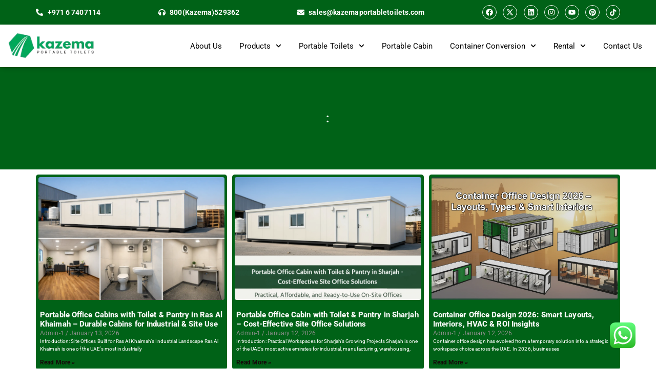

--- FILE ---
content_type: text/html; charset=UTF-8
request_url: https://www.kazemaportabletoilets.com/product-tag/grp-portable-toilets/?paged=&product_count=30&product_orderby=popularity
body_size: 21170
content:
<!doctype html>
<html lang="en-US" prefix="og: https://ogp.me/ns#">
<head>
	<meta charset="UTF-8">
	<meta name="viewport" content="width=device-width, initial-scale=1">
	<link rel="profile" href="https://gmpg.org/xfn/11">
	<!-- Google tag (gtag.js) consent mode dataLayer added by Site Kit -->
<script id="google_gtagjs-js-consent-mode-data-layer">
window.dataLayer = window.dataLayer || [];function gtag(){dataLayer.push(arguments);}
gtag('consent', 'default', {"ad_personalization":"denied","ad_storage":"denied","ad_user_data":"denied","analytics_storage":"denied","functionality_storage":"denied","security_storage":"denied","personalization_storage":"denied","region":["AT","BE","BG","CH","CY","CZ","DE","DK","EE","ES","FI","FR","GB","GR","HR","HU","IE","IS","IT","LI","LT","LU","LV","MT","NL","NO","PL","PT","RO","SE","SI","SK"],"wait_for_update":500});
window._googlesitekitConsentCategoryMap = {"statistics":["analytics_storage"],"marketing":["ad_storage","ad_user_data","ad_personalization"],"functional":["functionality_storage","security_storage"],"preferences":["personalization_storage"]};
window._googlesitekitConsents = {"ad_personalization":"denied","ad_storage":"denied","ad_user_data":"denied","analytics_storage":"denied","functionality_storage":"denied","security_storage":"denied","personalization_storage":"denied","region":["AT","BE","BG","CH","CY","CZ","DE","DK","EE","ES","FI","FR","GB","GR","HR","HU","IE","IS","IT","LI","LT","LU","LV","MT","NL","NO","PL","PT","RO","SE","SI","SK"],"wait_for_update":500};
</script>
<!-- End Google tag (gtag.js) consent mode dataLayer added by Site Kit -->

<!-- Search Engine Optimization by Rank Math - https://rankmath.com/ -->
<title>Page Not Found | Kazema Portable Toilets</title>
<meta name="robots" content="follow, index, max-snippet:-1, max-video-preview:-1, max-image-preview:large"/>
<meta property="og:locale" content="en_US" />
<meta property="og:type" content="article" />
<meta property="og:title" content="Page Not Found | Kazema Portable Toilets" />
<meta property="og:site_name" content="Kazema Portable Toilets" />
<meta name="twitter:card" content="summary_large_image" />
<meta name="twitter:title" content="Page Not Found | Kazema Portable Toilets" />
<script type="application/ld+json" class="rank-math-schema">{"@context":"https://schema.org","@graph":[{"@type":"Organization","@id":"https://www.kazemaportabletoilets.com/#organization","name":"Kazema Portable Toilets"},{"@type":"WebSite","@id":"https://www.kazemaportabletoilets.com/#website","url":"https://www.kazemaportabletoilets.com","name":"Kazema Portable Toilets","alternateName":"Kazema Portable toilets Manufacturer","publisher":{"@id":"https://www.kazemaportabletoilets.com/#organization"},"inLanguage":"en-US"},{"@type":"BreadcrumbList","@id":"#breadcrumb","itemListElement":[{"@type":"ListItem","position":"1","item":{"@id":"https://www.kazemaportabletoilets.com","name":"Home"}},{"@type":"ListItem","position":"2","item":{"@id":{"errors":{"invalid_term":["Empty Term."]},"error_data":[]}}}]},{"@type":"CollectionPage","@id":"#webpage","url":"","name":"Page Not Found | Kazema Portable Toilets","isPartOf":{"@id":"https://www.kazemaportabletoilets.com/#website"},"inLanguage":"en-US","breadcrumb":{"@id":"#breadcrumb"}},{"@context":"https://schema.org/","@graph":[]}]}</script>
<!-- /Rank Math WordPress SEO plugin -->

<link rel='dns-prefetch' href='//www.googletagmanager.com' />
<link rel="alternate" type="application/rss+xml" title="Kazema Portable Toilets &raquo; Feed" href="https://www.kazemaportabletoilets.com/feed/" />
<link rel="alternate" type="application/rss+xml" title="Kazema Portable Toilets &raquo; Comments Feed" href="https://www.kazemaportabletoilets.com/comments/feed/" />
<style id='wp-img-auto-sizes-contain-inline-css'>
img:is([sizes=auto i],[sizes^="auto," i]){contain-intrinsic-size:3000px 1500px}
/*# sourceURL=wp-img-auto-sizes-contain-inline-css */
</style>
<style id='global-styles-inline-css'>
:root{--wp--preset--aspect-ratio--square: 1;--wp--preset--aspect-ratio--4-3: 4/3;--wp--preset--aspect-ratio--3-4: 3/4;--wp--preset--aspect-ratio--3-2: 3/2;--wp--preset--aspect-ratio--2-3: 2/3;--wp--preset--aspect-ratio--16-9: 16/9;--wp--preset--aspect-ratio--9-16: 9/16;--wp--preset--color--black: #000000;--wp--preset--color--cyan-bluish-gray: #abb8c3;--wp--preset--color--white: #ffffff;--wp--preset--color--pale-pink: #f78da7;--wp--preset--color--vivid-red: #cf2e2e;--wp--preset--color--luminous-vivid-orange: #ff6900;--wp--preset--color--luminous-vivid-amber: #fcb900;--wp--preset--color--light-green-cyan: #7bdcb5;--wp--preset--color--vivid-green-cyan: #00d084;--wp--preset--color--pale-cyan-blue: #8ed1fc;--wp--preset--color--vivid-cyan-blue: #0693e3;--wp--preset--color--vivid-purple: #9b51e0;--wp--preset--gradient--vivid-cyan-blue-to-vivid-purple: linear-gradient(135deg,rgb(6,147,227) 0%,rgb(155,81,224) 100%);--wp--preset--gradient--light-green-cyan-to-vivid-green-cyan: linear-gradient(135deg,rgb(122,220,180) 0%,rgb(0,208,130) 100%);--wp--preset--gradient--luminous-vivid-amber-to-luminous-vivid-orange: linear-gradient(135deg,rgb(252,185,0) 0%,rgb(255,105,0) 100%);--wp--preset--gradient--luminous-vivid-orange-to-vivid-red: linear-gradient(135deg,rgb(255,105,0) 0%,rgb(207,46,46) 100%);--wp--preset--gradient--very-light-gray-to-cyan-bluish-gray: linear-gradient(135deg,rgb(238,238,238) 0%,rgb(169,184,195) 100%);--wp--preset--gradient--cool-to-warm-spectrum: linear-gradient(135deg,rgb(74,234,220) 0%,rgb(151,120,209) 20%,rgb(207,42,186) 40%,rgb(238,44,130) 60%,rgb(251,105,98) 80%,rgb(254,248,76) 100%);--wp--preset--gradient--blush-light-purple: linear-gradient(135deg,rgb(255,206,236) 0%,rgb(152,150,240) 100%);--wp--preset--gradient--blush-bordeaux: linear-gradient(135deg,rgb(254,205,165) 0%,rgb(254,45,45) 50%,rgb(107,0,62) 100%);--wp--preset--gradient--luminous-dusk: linear-gradient(135deg,rgb(255,203,112) 0%,rgb(199,81,192) 50%,rgb(65,88,208) 100%);--wp--preset--gradient--pale-ocean: linear-gradient(135deg,rgb(255,245,203) 0%,rgb(182,227,212) 50%,rgb(51,167,181) 100%);--wp--preset--gradient--electric-grass: linear-gradient(135deg,rgb(202,248,128) 0%,rgb(113,206,126) 100%);--wp--preset--gradient--midnight: linear-gradient(135deg,rgb(2,3,129) 0%,rgb(40,116,252) 100%);--wp--preset--font-size--small: 13px;--wp--preset--font-size--medium: 20px;--wp--preset--font-size--large: 36px;--wp--preset--font-size--x-large: 42px;--wp--preset--spacing--20: 0.44rem;--wp--preset--spacing--30: 0.67rem;--wp--preset--spacing--40: 1rem;--wp--preset--spacing--50: 1.5rem;--wp--preset--spacing--60: 2.25rem;--wp--preset--spacing--70: 3.38rem;--wp--preset--spacing--80: 5.06rem;--wp--preset--shadow--natural: 6px 6px 9px rgba(0, 0, 0, 0.2);--wp--preset--shadow--deep: 12px 12px 50px rgba(0, 0, 0, 0.4);--wp--preset--shadow--sharp: 6px 6px 0px rgba(0, 0, 0, 0.2);--wp--preset--shadow--outlined: 6px 6px 0px -3px rgb(255, 255, 255), 6px 6px rgb(0, 0, 0);--wp--preset--shadow--crisp: 6px 6px 0px rgb(0, 0, 0);}:root { --wp--style--global--content-size: 800px;--wp--style--global--wide-size: 1200px; }:where(body) { margin: 0; }.wp-site-blocks > .alignleft { float: left; margin-right: 2em; }.wp-site-blocks > .alignright { float: right; margin-left: 2em; }.wp-site-blocks > .aligncenter { justify-content: center; margin-left: auto; margin-right: auto; }:where(.wp-site-blocks) > * { margin-block-start: 24px; margin-block-end: 0; }:where(.wp-site-blocks) > :first-child { margin-block-start: 0; }:where(.wp-site-blocks) > :last-child { margin-block-end: 0; }:root { --wp--style--block-gap: 24px; }:root :where(.is-layout-flow) > :first-child{margin-block-start: 0;}:root :where(.is-layout-flow) > :last-child{margin-block-end: 0;}:root :where(.is-layout-flow) > *{margin-block-start: 24px;margin-block-end: 0;}:root :where(.is-layout-constrained) > :first-child{margin-block-start: 0;}:root :where(.is-layout-constrained) > :last-child{margin-block-end: 0;}:root :where(.is-layout-constrained) > *{margin-block-start: 24px;margin-block-end: 0;}:root :where(.is-layout-flex){gap: 24px;}:root :where(.is-layout-grid){gap: 24px;}.is-layout-flow > .alignleft{float: left;margin-inline-start: 0;margin-inline-end: 2em;}.is-layout-flow > .alignright{float: right;margin-inline-start: 2em;margin-inline-end: 0;}.is-layout-flow > .aligncenter{margin-left: auto !important;margin-right: auto !important;}.is-layout-constrained > .alignleft{float: left;margin-inline-start: 0;margin-inline-end: 2em;}.is-layout-constrained > .alignright{float: right;margin-inline-start: 2em;margin-inline-end: 0;}.is-layout-constrained > .aligncenter{margin-left: auto !important;margin-right: auto !important;}.is-layout-constrained > :where(:not(.alignleft):not(.alignright):not(.alignfull)){max-width: var(--wp--style--global--content-size);margin-left: auto !important;margin-right: auto !important;}.is-layout-constrained > .alignwide{max-width: var(--wp--style--global--wide-size);}body .is-layout-flex{display: flex;}.is-layout-flex{flex-wrap: wrap;align-items: center;}.is-layout-flex > :is(*, div){margin: 0;}body .is-layout-grid{display: grid;}.is-layout-grid > :is(*, div){margin: 0;}body{padding-top: 0px;padding-right: 0px;padding-bottom: 0px;padding-left: 0px;}a:where(:not(.wp-element-button)){text-decoration: underline;}:root :where(.wp-element-button, .wp-block-button__link){background-color: #32373c;border-width: 0;color: #fff;font-family: inherit;font-size: inherit;font-style: inherit;font-weight: inherit;letter-spacing: inherit;line-height: inherit;padding-top: calc(0.667em + 2px);padding-right: calc(1.333em + 2px);padding-bottom: calc(0.667em + 2px);padding-left: calc(1.333em + 2px);text-decoration: none;text-transform: inherit;}.has-black-color{color: var(--wp--preset--color--black) !important;}.has-cyan-bluish-gray-color{color: var(--wp--preset--color--cyan-bluish-gray) !important;}.has-white-color{color: var(--wp--preset--color--white) !important;}.has-pale-pink-color{color: var(--wp--preset--color--pale-pink) !important;}.has-vivid-red-color{color: var(--wp--preset--color--vivid-red) !important;}.has-luminous-vivid-orange-color{color: var(--wp--preset--color--luminous-vivid-orange) !important;}.has-luminous-vivid-amber-color{color: var(--wp--preset--color--luminous-vivid-amber) !important;}.has-light-green-cyan-color{color: var(--wp--preset--color--light-green-cyan) !important;}.has-vivid-green-cyan-color{color: var(--wp--preset--color--vivid-green-cyan) !important;}.has-pale-cyan-blue-color{color: var(--wp--preset--color--pale-cyan-blue) !important;}.has-vivid-cyan-blue-color{color: var(--wp--preset--color--vivid-cyan-blue) !important;}.has-vivid-purple-color{color: var(--wp--preset--color--vivid-purple) !important;}.has-black-background-color{background-color: var(--wp--preset--color--black) !important;}.has-cyan-bluish-gray-background-color{background-color: var(--wp--preset--color--cyan-bluish-gray) !important;}.has-white-background-color{background-color: var(--wp--preset--color--white) !important;}.has-pale-pink-background-color{background-color: var(--wp--preset--color--pale-pink) !important;}.has-vivid-red-background-color{background-color: var(--wp--preset--color--vivid-red) !important;}.has-luminous-vivid-orange-background-color{background-color: var(--wp--preset--color--luminous-vivid-orange) !important;}.has-luminous-vivid-amber-background-color{background-color: var(--wp--preset--color--luminous-vivid-amber) !important;}.has-light-green-cyan-background-color{background-color: var(--wp--preset--color--light-green-cyan) !important;}.has-vivid-green-cyan-background-color{background-color: var(--wp--preset--color--vivid-green-cyan) !important;}.has-pale-cyan-blue-background-color{background-color: var(--wp--preset--color--pale-cyan-blue) !important;}.has-vivid-cyan-blue-background-color{background-color: var(--wp--preset--color--vivid-cyan-blue) !important;}.has-vivid-purple-background-color{background-color: var(--wp--preset--color--vivid-purple) !important;}.has-black-border-color{border-color: var(--wp--preset--color--black) !important;}.has-cyan-bluish-gray-border-color{border-color: var(--wp--preset--color--cyan-bluish-gray) !important;}.has-white-border-color{border-color: var(--wp--preset--color--white) !important;}.has-pale-pink-border-color{border-color: var(--wp--preset--color--pale-pink) !important;}.has-vivid-red-border-color{border-color: var(--wp--preset--color--vivid-red) !important;}.has-luminous-vivid-orange-border-color{border-color: var(--wp--preset--color--luminous-vivid-orange) !important;}.has-luminous-vivid-amber-border-color{border-color: var(--wp--preset--color--luminous-vivid-amber) !important;}.has-light-green-cyan-border-color{border-color: var(--wp--preset--color--light-green-cyan) !important;}.has-vivid-green-cyan-border-color{border-color: var(--wp--preset--color--vivid-green-cyan) !important;}.has-pale-cyan-blue-border-color{border-color: var(--wp--preset--color--pale-cyan-blue) !important;}.has-vivid-cyan-blue-border-color{border-color: var(--wp--preset--color--vivid-cyan-blue) !important;}.has-vivid-purple-border-color{border-color: var(--wp--preset--color--vivid-purple) !important;}.has-vivid-cyan-blue-to-vivid-purple-gradient-background{background: var(--wp--preset--gradient--vivid-cyan-blue-to-vivid-purple) !important;}.has-light-green-cyan-to-vivid-green-cyan-gradient-background{background: var(--wp--preset--gradient--light-green-cyan-to-vivid-green-cyan) !important;}.has-luminous-vivid-amber-to-luminous-vivid-orange-gradient-background{background: var(--wp--preset--gradient--luminous-vivid-amber-to-luminous-vivid-orange) !important;}.has-luminous-vivid-orange-to-vivid-red-gradient-background{background: var(--wp--preset--gradient--luminous-vivid-orange-to-vivid-red) !important;}.has-very-light-gray-to-cyan-bluish-gray-gradient-background{background: var(--wp--preset--gradient--very-light-gray-to-cyan-bluish-gray) !important;}.has-cool-to-warm-spectrum-gradient-background{background: var(--wp--preset--gradient--cool-to-warm-spectrum) !important;}.has-blush-light-purple-gradient-background{background: var(--wp--preset--gradient--blush-light-purple) !important;}.has-blush-bordeaux-gradient-background{background: var(--wp--preset--gradient--blush-bordeaux) !important;}.has-luminous-dusk-gradient-background{background: var(--wp--preset--gradient--luminous-dusk) !important;}.has-pale-ocean-gradient-background{background: var(--wp--preset--gradient--pale-ocean) !important;}.has-electric-grass-gradient-background{background: var(--wp--preset--gradient--electric-grass) !important;}.has-midnight-gradient-background{background: var(--wp--preset--gradient--midnight) !important;}.has-small-font-size{font-size: var(--wp--preset--font-size--small) !important;}.has-medium-font-size{font-size: var(--wp--preset--font-size--medium) !important;}.has-large-font-size{font-size: var(--wp--preset--font-size--large) !important;}.has-x-large-font-size{font-size: var(--wp--preset--font-size--x-large) !important;}
:root :where(.wp-block-pullquote){font-size: 1.5em;line-height: 1.6;}
/*# sourceURL=global-styles-inline-css */
</style>
<style id='woocommerce-inline-inline-css'>
.woocommerce form .form-row .required { visibility: visible; }
/*# sourceURL=woocommerce-inline-inline-css */
</style>
<link rel='stylesheet' id='wpo_min-header-0-css' href='https://www.kazemaportabletoilets.com/wp-content/cache/wpo-minify/1768209710/assets/wpo-minify-header-10543542.min.css' media='all' />
<link rel='stylesheet' id='wpo_min-header-1-css' href='https://www.kazemaportabletoilets.com/wp-content/cache/wpo-minify/1768209710/assets/wpo-minify-header-eefa1420.min.css' media='only screen and (max-width: 768px)' />
<link rel='stylesheet' id='wpo_min-header-2-css' href='https://www.kazemaportabletoilets.com/wp-content/cache/wpo-minify/1768209710/assets/wpo-minify-header-4c27b8fd.min.css' media='all' />
<script src="https://www.kazemaportabletoilets.com/wp-content/cache/wpo-minify/1768209710/assets/wpo-minify-header-7c010e57.min.js" id="wpo_min-header-0-js"></script>
<script id="wpo_min-header-1-js-extra">
var woocommerce_params = {"ajax_url":"/wp-admin/admin-ajax.php","wc_ajax_url":"/?wc-ajax=%%endpoint%%","i18n_password_show":"Show password","i18n_password_hide":"Hide password"};
//# sourceURL=wpo_min-header-1-js-extra
</script>
<script src="https://www.kazemaportabletoilets.com/wp-content/cache/wpo-minify/1768209710/assets/wpo-minify-header-611926b3.min.js" id="wpo_min-header-1-js" defer data-wp-strategy="defer"></script>
<script src="https://www.kazemaportabletoilets.com/wp-content/cache/wpo-minify/1768209710/assets/wpo-minify-header-82ab0894.min.js" id="wpo_min-header-2-js"></script>

<!-- Google tag (gtag.js) snippet added by Site Kit -->
<!-- Google Analytics snippet added by Site Kit -->
<!-- Google Ads snippet added by Site Kit -->
<script src="https://www.googletagmanager.com/gtag/js?id=GT-T53QDMXC" id="google_gtagjs-js" async></script>
<script id="google_gtagjs-js-after">
window.dataLayer = window.dataLayer || [];function gtag(){dataLayer.push(arguments);}
gtag("set","linker",{"domains":["www.kazemaportabletoilets.com"]});
gtag("js", new Date());
gtag("set", "developer_id.dZTNiMT", true);
gtag("config", "GT-T53QDMXC");
gtag("config", "AW-3019269711");
 window._googlesitekit = window._googlesitekit || {}; window._googlesitekit.throttledEvents = []; window._googlesitekit.gtagEvent = (name, data) => { var key = JSON.stringify( { name, data } ); if ( !! window._googlesitekit.throttledEvents[ key ] ) { return; } window._googlesitekit.throttledEvents[ key ] = true; setTimeout( () => { delete window._googlesitekit.throttledEvents[ key ]; }, 5 ); gtag( "event", name, { ...data, event_source: "site-kit" } ); }; 
//# sourceURL=google_gtagjs-js-after
</script>
<link rel="https://api.w.org/" href="https://www.kazemaportabletoilets.com/wp-json/" /><link rel="EditURI" type="application/rsd+xml" title="RSD" href="https://www.kazemaportabletoilets.com/xmlrpc.php?rsd" />
<meta name="generator" content="WordPress 6.9" />
<meta name="generator" content="Site Kit by Google 1.168.0" /><meta name="ti-site-data" content="[base64]" />	<noscript><style>.woocommerce-product-gallery{ opacity: 1 !important; }</style></noscript>
	<meta name="generator" content="Elementor 3.34.1; features: e_font_icon_svg, additional_custom_breakpoints; settings: css_print_method-external, google_font-enabled, font_display-auto">
			<style>
				.e-con.e-parent:nth-of-type(n+4):not(.e-lazyloaded):not(.e-no-lazyload),
				.e-con.e-parent:nth-of-type(n+4):not(.e-lazyloaded):not(.e-no-lazyload) * {
					background-image: none !important;
				}
				@media screen and (max-height: 1024px) {
					.e-con.e-parent:nth-of-type(n+3):not(.e-lazyloaded):not(.e-no-lazyload),
					.e-con.e-parent:nth-of-type(n+3):not(.e-lazyloaded):not(.e-no-lazyload) * {
						background-image: none !important;
					}
				}
				@media screen and (max-height: 640px) {
					.e-con.e-parent:nth-of-type(n+2):not(.e-lazyloaded):not(.e-no-lazyload),
					.e-con.e-parent:nth-of-type(n+2):not(.e-lazyloaded):not(.e-no-lazyload) * {
						background-image: none !important;
					}
				}
			</style>
			<script id="google_gtagjs" src="https://www.googletagmanager.com/gtag/js?id=G-8TRRM1TCZ0" async></script>
<script id="google_gtagjs-inline">
window.dataLayer = window.dataLayer || [];function gtag(){dataLayer.push(arguments);}gtag('js', new Date());gtag('config', 'G-8TRRM1TCZ0', {} );
</script>

<!-- Google Tag Manager snippet added by Site Kit -->
<script>
			( function( w, d, s, l, i ) {
				w[l] = w[l] || [];
				w[l].push( {'gtm.start': new Date().getTime(), event: 'gtm.js'} );
				var f = d.getElementsByTagName( s )[0],
					j = d.createElement( s ), dl = l != 'dataLayer' ? '&l=' + l : '';
				j.async = true;
				j.src = 'https://www.googletagmanager.com/gtm.js?id=' + i + dl;
				f.parentNode.insertBefore( j, f );
			} )( window, document, 'script', 'dataLayer', 'GTM-5M3J5MFR' );
			
</script>

<!-- End Google Tag Manager snippet added by Site Kit -->
<link rel="icon" href="https://www.kazemaportabletoilets.com/wp-content/uploads/Kazema-Portable-Toilets-150x150.webp" sizes="32x32" />
<link rel="icon" href="https://www.kazemaportabletoilets.com/wp-content/uploads/Kazema-Portable-Toilets.webp" sizes="192x192" />
<link rel="apple-touch-icon" href="https://www.kazemaportabletoilets.com/wp-content/uploads/Kazema-Portable-Toilets.webp" />
<meta name="msapplication-TileImage" content="https://www.kazemaportabletoilets.com/wp-content/uploads/Kazema-Portable-Toilets.webp" />
</head>
<body class="archive wp-custom-logo wp-embed-responsive wp-theme-hello-elementor theme-hello-elementor woocommerce-no-js hello-elementor-default elementor-page-17124 elementor-default elementor-template-full-width elementor-kit-3532">

		<!-- Google Tag Manager (noscript) snippet added by Site Kit -->
		<noscript>
			<iframe src="https://www.googletagmanager.com/ns.html?id=GTM-5M3J5MFR" height="0" width="0" style="display:none;visibility:hidden"></iframe>
		</noscript>
		<!-- End Google Tag Manager (noscript) snippet added by Site Kit -->
				<e-page-transition preloader-type="animation" preloader-animation-type="circle-dashed" class="e-page-transition--entering" exclude="^https\:\/\/www\.kazemaportabletoilets\.com\/wp\-admin\/">
					</e-page-transition>
		
<a class="skip-link screen-reader-text" href="#content">Skip to content</a>

		<header data-elementor-type="header" data-elementor-id="10664" class="elementor elementor-10664 elementor-location-header" data-elementor-post-type="elementor_library">
			<div class="elementor-element elementor-element-f427d7f elementor-hidden-mobile e-flex e-con-boxed e-con e-parent" data-id="f427d7f" data-element_type="container" data-settings="{&quot;background_background&quot;:&quot;classic&quot;,&quot;sticky&quot;:&quot;top&quot;,&quot;sticky_on&quot;:[&quot;desktop&quot;,&quot;tablet&quot;,&quot;mobile&quot;],&quot;sticky_offset&quot;:0,&quot;sticky_effects_offset&quot;:0,&quot;sticky_anchor_link_offset&quot;:0}">
					<div class="e-con-inner">
				<div class="elementor-element elementor-element-fc9149d elementor-icon-list--layout-inline elementor-tablet-align-center elementor-list-item-link-full_width elementor-widget elementor-widget-icon-list" data-id="fc9149d" data-element_type="widget" id="call-us" data-widget_type="icon-list.default">
							<ul class="elementor-icon-list-items elementor-inline-items">
							<li class="elementor-icon-list-item elementor-inline-item">
											<a href="tel:+971%206%207407114">

												<span class="elementor-icon-list-icon">
							<svg aria-hidden="true" class="e-font-icon-svg e-fas-phone-alt" viewBox="0 0 512 512" xmlns="http://www.w3.org/2000/svg"><path d="M497.39 361.8l-112-48a24 24 0 0 0-28 6.9l-49.6 60.6A370.66 370.66 0 0 1 130.6 204.11l60.6-49.6a23.94 23.94 0 0 0 6.9-28l-48-112A24.16 24.16 0 0 0 122.6.61l-104 24A24 24 0 0 0 0 48c0 256.5 207.9 464 464 464a24 24 0 0 0 23.4-18.6l24-104a24.29 24.29 0 0 0-14.01-27.6z"></path></svg>						</span>
										<span class="elementor-icon-list-text">+971 6 7407114</span>
											</a>
									</li>
						</ul>
						</div>
				<div class="elementor-element elementor-element-63732db elementor-icon-list--layout-inline elementor-tablet-align-center elementor-list-item-link-full_width elementor-widget elementor-widget-icon-list" data-id="63732db" data-element_type="widget" id="call-us" data-widget_type="icon-list.default">
							<ul class="elementor-icon-list-items elementor-inline-items">
							<li class="elementor-icon-list-item elementor-inline-item">
											<a href="tel:800529362">

												<span class="elementor-icon-list-icon">
							<svg aria-hidden="true" class="e-font-icon-svg e-fas-headphones" viewBox="0 0 512 512" xmlns="http://www.w3.org/2000/svg"><path d="M256 32C114.52 32 0 146.496 0 288v48a32 32 0 0 0 17.689 28.622l14.383 7.191C34.083 431.903 83.421 480 144 480h24c13.255 0 24-10.745 24-24V280c0-13.255-10.745-24-24-24h-24c-31.342 0-59.671 12.879-80 33.627V288c0-105.869 86.131-192 192-192s192 86.131 192 192v1.627C427.671 268.879 399.342 256 368 256h-24c-13.255 0-24 10.745-24 24v176c0 13.255 10.745 24 24 24h24c60.579 0 109.917-48.098 111.928-108.187l14.382-7.191A32 32 0 0 0 512 336v-48c0-141.479-114.496-256-256-256z"></path></svg>						</span>
										<span class="elementor-icon-list-text">800(Kazema)529362</span>
											</a>
									</li>
						</ul>
						</div>
				<div class="elementor-element elementor-element-2833af6 elementor-icon-list--layout-inline elementor-tablet-align-center elementor-list-item-link-full_width elementor-widget elementor-widget-icon-list" data-id="2833af6" data-element_type="widget" id="email-now" data-widget_type="icon-list.default">
							<ul class="elementor-icon-list-items elementor-inline-items">
							<li class="elementor-icon-list-item elementor-inline-item">
											<a href="mailto:sales@kazemaportabletoilets.com">

												<span class="elementor-icon-list-icon">
							<svg aria-hidden="true" class="e-font-icon-svg e-fas-envelope" viewBox="0 0 512 512" xmlns="http://www.w3.org/2000/svg"><path d="M502.3 190.8c3.9-3.1 9.7-.2 9.7 4.7V400c0 26.5-21.5 48-48 48H48c-26.5 0-48-21.5-48-48V195.6c0-5 5.7-7.8 9.7-4.7 22.4 17.4 52.1 39.5 154.1 113.6 21.1 15.4 56.7 47.8 92.2 47.6 35.7.3 72-32.8 92.3-47.6 102-74.1 131.6-96.3 154-113.7zM256 320c23.2.4 56.6-29.2 73.4-41.4 132.7-96.3 142.8-104.7 173.4-128.7 5.8-4.5 9.2-11.5 9.2-18.9v-19c0-26.5-21.5-48-48-48H48C21.5 64 0 85.5 0 112v19c0 7.4 3.4 14.3 9.2 18.9 30.6 23.9 40.7 32.4 173.4 128.7 16.8 12.2 50.2 41.8 73.4 41.4z"></path></svg>						</span>
										<span class="elementor-icon-list-text">sales@kazemaportabletoilets.com</span>
											</a>
									</li>
						</ul>
						</div>
				<div class="elementor-element elementor-element-0e2ec9e e-grid-align-right e-grid-align-tablet-center elementor-shape-rounded elementor-grid-0 elementor-widget elementor-widget-social-icons" data-id="0e2ec9e" data-element_type="widget" id="social-icon" data-widget_type="social-icons.default">
							<div class="elementor-social-icons-wrapper elementor-grid" role="list">
							<span class="elementor-grid-item" role="listitem">
					<a class="elementor-icon elementor-social-icon elementor-social-icon-facebook elementor-animation-grow elementor-repeater-item-912bb77" href="https://www.facebook.com/kazemaprefabs/" target="_blank">
						<span class="elementor-screen-only">Facebook</span>
						<svg aria-hidden="true" class="e-font-icon-svg e-fab-facebook" viewBox="0 0 512 512" xmlns="http://www.w3.org/2000/svg"><path d="M504 256C504 119 393 8 256 8S8 119 8 256c0 123.78 90.69 226.38 209.25 245V327.69h-63V256h63v-54.64c0-62.15 37-96.48 93.67-96.48 27.14 0 55.52 4.84 55.52 4.84v61h-31.28c-30.8 0-40.41 19.12-40.41 38.73V256h68.78l-11 71.69h-57.78V501C413.31 482.38 504 379.78 504 256z"></path></svg>					</a>
				</span>
							<span class="elementor-grid-item" role="listitem">
					<a class="elementor-icon elementor-social-icon elementor-social-icon-x-twitter elementor-animation-grow elementor-repeater-item-b3b845a" href="https://x.com/kazematoilets" target="_blank">
						<span class="elementor-screen-only">X-twitter</span>
						<svg aria-hidden="true" class="e-font-icon-svg e-fab-x-twitter" viewBox="0 0 512 512" xmlns="http://www.w3.org/2000/svg"><path d="M389.2 48h70.6L305.6 224.2 487 464H345L233.7 318.6 106.5 464H35.8L200.7 275.5 26.8 48H172.4L272.9 180.9 389.2 48zM364.4 421.8h39.1L151.1 88h-42L364.4 421.8z"></path></svg>					</a>
				</span>
							<span class="elementor-grid-item" role="listitem">
					<a class="elementor-icon elementor-social-icon elementor-social-icon-linkedin elementor-animation-grow elementor-repeater-item-6619762" href="https://www.linkedin.com/company/kazema-portable-toilets" target="_blank">
						<span class="elementor-screen-only">Linkedin</span>
						<svg aria-hidden="true" class="e-font-icon-svg e-fab-linkedin" viewBox="0 0 448 512" xmlns="http://www.w3.org/2000/svg"><path d="M416 32H31.9C14.3 32 0 46.5 0 64.3v383.4C0 465.5 14.3 480 31.9 480H416c17.6 0 32-14.5 32-32.3V64.3c0-17.8-14.4-32.3-32-32.3zM135.4 416H69V202.2h66.5V416zm-33.2-243c-21.3 0-38.5-17.3-38.5-38.5S80.9 96 102.2 96c21.2 0 38.5 17.3 38.5 38.5 0 21.3-17.2 38.5-38.5 38.5zm282.1 243h-66.4V312c0-24.8-.5-56.7-34.5-56.7-34.6 0-39.9 27-39.9 54.9V416h-66.4V202.2h63.7v29.2h.9c8.9-16.8 30.6-34.5 62.9-34.5 67.2 0 79.7 44.3 79.7 101.9V416z"></path></svg>					</a>
				</span>
							<span class="elementor-grid-item" role="listitem">
					<a class="elementor-icon elementor-social-icon elementor-social-icon-instagram elementor-animation-grow elementor-repeater-item-a6cc548" href="https://www.instagram.com/kazematoilets/" target="_blank">
						<span class="elementor-screen-only">Instagram</span>
						<svg aria-hidden="true" class="e-font-icon-svg e-fab-instagram" viewBox="0 0 448 512" xmlns="http://www.w3.org/2000/svg"><path d="M224.1 141c-63.6 0-114.9 51.3-114.9 114.9s51.3 114.9 114.9 114.9S339 319.5 339 255.9 287.7 141 224.1 141zm0 189.6c-41.1 0-74.7-33.5-74.7-74.7s33.5-74.7 74.7-74.7 74.7 33.5 74.7 74.7-33.6 74.7-74.7 74.7zm146.4-194.3c0 14.9-12 26.8-26.8 26.8-14.9 0-26.8-12-26.8-26.8s12-26.8 26.8-26.8 26.8 12 26.8 26.8zm76.1 27.2c-1.7-35.9-9.9-67.7-36.2-93.9-26.2-26.2-58-34.4-93.9-36.2-37-2.1-147.9-2.1-184.9 0-35.8 1.7-67.6 9.9-93.9 36.1s-34.4 58-36.2 93.9c-2.1 37-2.1 147.9 0 184.9 1.7 35.9 9.9 67.7 36.2 93.9s58 34.4 93.9 36.2c37 2.1 147.9 2.1 184.9 0 35.9-1.7 67.7-9.9 93.9-36.2 26.2-26.2 34.4-58 36.2-93.9 2.1-37 2.1-147.8 0-184.8zM398.8 388c-7.8 19.6-22.9 34.7-42.6 42.6-29.5 11.7-99.5 9-132.1 9s-102.7 2.6-132.1-9c-19.6-7.8-34.7-22.9-42.6-42.6-11.7-29.5-9-99.5-9-132.1s-2.6-102.7 9-132.1c7.8-19.6 22.9-34.7 42.6-42.6 29.5-11.7 99.5-9 132.1-9s102.7-2.6 132.1 9c19.6 7.8 34.7 22.9 42.6 42.6 11.7 29.5 9 99.5 9 132.1s2.7 102.7-9 132.1z"></path></svg>					</a>
				</span>
							<span class="elementor-grid-item" role="listitem">
					<a class="elementor-icon elementor-social-icon elementor-social-icon-youtube elementor-animation-grow elementor-repeater-item-d931fbf" href="https://youtube.com/@kazemaportabletoiletsuae?si=yIGxZxdXDDUSTF_K" target="_blank">
						<span class="elementor-screen-only">Youtube</span>
						<svg aria-hidden="true" class="e-font-icon-svg e-fab-youtube" viewBox="0 0 576 512" xmlns="http://www.w3.org/2000/svg"><path d="M549.655 124.083c-6.281-23.65-24.787-42.276-48.284-48.597C458.781 64 288 64 288 64S117.22 64 74.629 75.486c-23.497 6.322-42.003 24.947-48.284 48.597-11.412 42.867-11.412 132.305-11.412 132.305s0 89.438 11.412 132.305c6.281 23.65 24.787 41.5 48.284 47.821C117.22 448 288 448 288 448s170.78 0 213.371-11.486c23.497-6.321 42.003-24.171 48.284-47.821 11.412-42.867 11.412-132.305 11.412-132.305s0-89.438-11.412-132.305zm-317.51 213.508V175.185l142.739 81.205-142.739 81.201z"></path></svg>					</a>
				</span>
							<span class="elementor-grid-item" role="listitem">
					<a class="elementor-icon elementor-social-icon elementor-social-icon-pinterest elementor-animation-grow elementor-repeater-item-e7f23d2" href="http://pinterest.com/Kazema_Portable_Toilets" target="_blank">
						<span class="elementor-screen-only">Pinterest</span>
						<svg aria-hidden="true" class="e-font-icon-svg e-fab-pinterest" viewBox="0 0 496 512" xmlns="http://www.w3.org/2000/svg"><path d="M496 256c0 137-111 248-248 248-25.6 0-50.2-3.9-73.4-11.1 10.1-16.5 25.2-43.5 30.8-65 3-11.6 15.4-59 15.4-59 8.1 15.4 31.7 28.5 56.8 28.5 74.8 0 128.7-68.8 128.7-154.3 0-81.9-66.9-143.2-152.9-143.2-107 0-163.9 71.8-163.9 150.1 0 36.4 19.4 81.7 50.3 96.1 4.7 2.2 7.2 1.2 8.3-3.3.8-3.4 5-20.3 6.9-28.1.6-2.5.3-4.7-1.7-7.1-10.1-12.5-18.3-35.3-18.3-56.6 0-54.7 41.4-107.6 112-107.6 60.9 0 103.6 41.5 103.6 100.9 0 67.1-33.9 113.6-78 113.6-24.3 0-42.6-20.1-36.7-44.8 7-29.5 20.5-61.3 20.5-82.6 0-19-10.2-34.9-31.4-34.9-24.9 0-44.9 25.7-44.9 60.2 0 22 7.4 36.8 7.4 36.8s-24.5 103.8-29 123.2c-5 21.4-3 51.6-.9 71.2C65.4 450.9 0 361.1 0 256 0 119 111 8 248 8s248 111 248 248z"></path></svg>					</a>
				</span>
							<span class="elementor-grid-item" role="listitem">
					<a class="elementor-icon elementor-social-icon elementor-social-icon-tiktok elementor-animation-grow elementor-repeater-item-5aad961" href="http://tiktok.com/@kazemaportabletoilets" target="_blank">
						<span class="elementor-screen-only">Tiktok</span>
						<svg aria-hidden="true" class="e-font-icon-svg e-fab-tiktok" viewBox="0 0 448 512" xmlns="http://www.w3.org/2000/svg"><path d="M448,209.91a210.06,210.06,0,0,1-122.77-39.25V349.38A162.55,162.55,0,1,1,185,188.31V278.2a74.62,74.62,0,1,0,52.23,71.18V0l88,0a121.18,121.18,0,0,0,1.86,22.17h0A122.18,122.18,0,0,0,381,102.39a121.43,121.43,0,0,0,67,20.14Z"></path></svg>					</a>
				</span>
					</div>
						</div>
					</div>
				</div>
				<header class="elementor-section elementor-top-section elementor-element elementor-element-7ca3c8a1 elementor-section-full_width elementor-section-content-top elementor-section-height-min-height elementor-section-height-default elementor-section-items-middle" data-id="7ca3c8a1" data-element_type="section" data-settings="{&quot;background_background&quot;:&quot;classic&quot;,&quot;background_motion_fx_motion_fx_scrolling&quot;:&quot;yes&quot;,&quot;background_motion_fx_opacity_effect&quot;:&quot;yes&quot;,&quot;background_motion_fx_opacity_range&quot;:{&quot;unit&quot;:&quot;%&quot;,&quot;size&quot;:&quot;&quot;,&quot;sizes&quot;:{&quot;start&quot;:0,&quot;end&quot;:49}},&quot;background_motion_fx_opacity_direction&quot;:&quot;out-in&quot;,&quot;background_motion_fx_opacity_level&quot;:{&quot;unit&quot;:&quot;px&quot;,&quot;size&quot;:10,&quot;sizes&quot;:[]},&quot;background_motion_fx_devices&quot;:[&quot;desktop&quot;,&quot;tablet&quot;,&quot;mobile&quot;]}">
						<div class="elementor-container elementor-column-gap-default">
					<header class="elementor-column elementor-col-50 elementor-top-column elementor-element elementor-element-c03abb4" data-id="c03abb4" data-element_type="column">
			<div class="elementor-widget-wrap elementor-element-populated">
						<div class="elementor-element elementor-element-7787ec3f elementor-widget elementor-widget-theme-site-logo elementor-widget-image" data-id="7787ec3f" data-element_type="widget" data-widget_type="theme-site-logo.default">
											<a href="https://www.kazemaportabletoilets.com">
			<img fetchpriority="high" width="468" height="150" src="https://www.kazemaportabletoilets.com/wp-content/uploads/Kazema-Portable-Toilets.webp" class="attachment-full size-full wp-image-16808" alt="" srcset="https://www.kazemaportabletoilets.com/wp-content/uploads/Kazema-Portable-Toilets.webp 468w, https://www.kazemaportabletoilets.com/wp-content/uploads/Kazema-Portable-Toilets-300x96.webp 300w" sizes="(max-width: 468px) 100vw, 468px" />				</a>
											</div>
					</div>
		</header>
				<div class="elementor-column elementor-col-50 elementor-top-column elementor-element elementor-element-2e7768d0" data-id="2e7768d0" data-element_type="column">
			<div class="elementor-widget-wrap elementor-element-populated">
						<div class="elementor-element elementor-element-508423a1 elementor-nav-menu--stretch elementor-nav-menu__align-end elementor-nav-menu--dropdown-mobile elementor-nav-menu__text-align-aside elementor-nav-menu--toggle elementor-nav-menu--burger elementor-widget elementor-widget-nav-menu" data-id="508423a1" data-element_type="widget" data-settings="{&quot;full_width&quot;:&quot;stretch&quot;,&quot;submenu_icon&quot;:{&quot;value&quot;:&quot;&lt;svg aria-hidden=\&quot;true\&quot; class=\&quot;fa-svg-chevron-down e-font-icon-svg e-fas-chevron-down\&quot; viewBox=\&quot;0 0 448 512\&quot; xmlns=\&quot;http:\/\/www.w3.org\/2000\/svg\&quot;&gt;&lt;path d=\&quot;M207.029 381.476L12.686 187.132c-9.373-9.373-9.373-24.569 0-33.941l22.667-22.667c9.357-9.357 24.522-9.375 33.901-.04L224 284.505l154.745-154.021c9.379-9.335 24.544-9.317 33.901.04l22.667 22.667c9.373 9.373 9.373 24.569 0 33.941L240.971 381.476c-9.373 9.372-24.569 9.372-33.942 0z\&quot;&gt;&lt;\/path&gt;&lt;\/svg&gt;&quot;,&quot;library&quot;:&quot;fa-solid&quot;},&quot;toggle_icon_hover_animation&quot;:&quot;push&quot;,&quot;layout&quot;:&quot;horizontal&quot;,&quot;toggle&quot;:&quot;burger&quot;}" data-widget_type="nav-menu.default">
								<nav aria-label="Menu" class="elementor-nav-menu--main elementor-nav-menu__container elementor-nav-menu--layout-horizontal e--pointer-underline e--animation-slide">
				<ul id="menu-1-508423a1" class="elementor-nav-menu"><li class="menu-item menu-item-type-post_type menu-item-object-page menu-item-3519"><a href="https://www.kazemaportabletoilets.com/about-us/" class="elementor-item">About Us</a></li>
<li class="menu-item menu-item-type-post_type menu-item-object-page menu-item-has-children menu-item-2470"><a href="https://www.kazemaportabletoilets.com/products/" class="elementor-item">Products</a>
<ul class="sub-menu elementor-nav-menu--dropdown">
	<li class="menu-item menu-item-type-post_type menu-item-object-page menu-item-5984"><a href="https://www.kazemaportabletoilets.com/products/security-cabin/" class="elementor-sub-item">Security Cabin</a></li>
	<li class="menu-item menu-item-type-post_type menu-item-object-page menu-item-6174"><a href="https://www.kazemaportabletoilets.com/products/portable-wash-basin/" class="elementor-sub-item">Hand Wash Stations</a></li>
	<li class="menu-item menu-item-type-post_type menu-item-object-page menu-item-6808"><a href="https://www.kazemaportabletoilets.com/products/portable-urinal/" class="elementor-sub-item">Portable Urinal</a></li>
	<li class="menu-item menu-item-type-post_type menu-item-object-page menu-item-6807"><a href="https://www.kazemaportabletoilets.com/products/portable-shower/" class="elementor-sub-item">Portable Shower</a></li>
	<li class="menu-item menu-item-type-post_type menu-item-object-page menu-item-7339"><a href="https://www.kazemaportabletoilets.com/products/deodorizing-liquids/" class="elementor-sub-item">Deodorizing Liquids</a></li>
</ul>
</li>
<li class="menu-item menu-item-type-post_type menu-item-object-page menu-item-has-children menu-item-5673"><a href="https://www.kazemaportabletoilets.com/products/portable-toilets/" class="elementor-item">Portable Toilets</a>
<ul class="sub-menu elementor-nav-menu--dropdown">
	<li class="menu-item menu-item-type-post_type menu-item-object-page menu-item-5670"><a href="https://www.kazemaportabletoilets.com/products/portable-toilets/plastic-toilets/" class="elementor-sub-item">Plastic Toilets</a></li>
	<li class="menu-item menu-item-type-post_type menu-item-object-page menu-item-5672"><a href="https://www.kazemaportabletoilets.com/products/portable-toilets/portable-grp-fiber-frp-toilets/" class="elementor-sub-item">Portable GRP or Fiberglass Toilets</a></li>
	<li class="menu-item menu-item-type-post_type menu-item-object-page menu-item-5666"><a href="https://www.kazemaportabletoilets.com/products/portable-toilets/chemical-waterless-toiltes/" class="elementor-sub-item">Chemical/Waterless Toilets</a></li>
	<li class="menu-item menu-item-type-post_type menu-item-object-page menu-item-10578"><a href="https://www.kazemaportabletoilets.com/products/portable-toilets/custom-porta-cabin-toilets/" class="elementor-sub-item">Custom Porta Cabin Toilets</a></li>
	<li class="menu-item menu-item-type-post_type menu-item-object-page menu-item-5669"><a href="https://www.kazemaportabletoilets.com/products/portable-toilets/luxury-modular-portable-toilets/" class="elementor-sub-item">Luxury Portable Toilets</a></li>
	<li class="menu-item menu-item-type-post_type menu-item-object-page menu-item-5674"><a href="https://www.kazemaportabletoilets.com/products/portable-toilets/trailer-caravan-toilets/" class="elementor-sub-item">Trailer/Caravan Toilets</a></li>
	<li class="menu-item menu-item-type-post_type menu-item-object-page menu-item-5668"><a href="https://www.kazemaportabletoilets.com/products/portable-toilets/disabled-handicapped-portable-toilets/" class="elementor-sub-item">Disabled/Handicapped Portable Toilets</a></li>
	<li class="menu-item menu-item-type-post_type menu-item-object-page menu-item-5671"><a href="https://www.kazemaportabletoilets.com/products/portable-toilets/camping-toilet-dubai/" class="elementor-sub-item">Porta Potty / Picnic Toilets</a></li>
</ul>
</li>
<li class="menu-item menu-item-type-post_type menu-item-object-page menu-item-6806"><a href="https://www.kazemaportabletoilets.com/products/porta-cabin/" class="elementor-item">Portable Cabin</a></li>
<li class="menu-item menu-item-type-post_type menu-item-object-page menu-item-has-children menu-item-13438"><a href="https://www.kazemaportabletoilets.com/products/container-conversion/" class="elementor-item">Container Conversion</a>
<ul class="sub-menu elementor-nav-menu--dropdown">
	<li class="menu-item menu-item-type-post_type menu-item-object-page menu-item-13565"><a href="https://www.kazemaportabletoilets.com/products/container-conversion/container-office/" class="elementor-sub-item">Container Office</a></li>
	<li class="menu-item menu-item-type-post_type menu-item-object-page menu-item-13560"><a href="https://www.kazemaportabletoilets.com/products/container-conversion/container-accommodation/" class="elementor-sub-item">Container Accommodation</a></li>
	<li class="menu-item menu-item-type-post_type menu-item-object-page menu-item-13471"><a href="https://www.kazemaportabletoilets.com/products/container-conversion/container-toilets/" class="elementor-sub-item">Container Toilets</a></li>
	<li class="menu-item menu-item-type-post_type menu-item-object-page menu-item-14780"><a href="https://www.kazemaportabletoilets.com/products/container-conversion/container-storage-units/" class="elementor-sub-item">Container Storage Units</a></li>
	<li class="menu-item menu-item-type-post_type menu-item-object-page menu-item-14828"><a href="https://www.kazemaportabletoilets.com/products/container-conversion/container-house/" class="elementor-sub-item">Container House</a></li>
	<li class="menu-item menu-item-type-post_type menu-item-object-page menu-item-14874"><a href="https://www.kazemaportabletoilets.com/products/container-conversion/container-security-cabins/" class="elementor-sub-item">Container Security Cabins</a></li>
	<li class="menu-item menu-item-type-post_type menu-item-object-page menu-item-14974"><a href="https://www.kazemaportabletoilets.com/products/container-conversion/container-training-rooms/" class="elementor-sub-item">Container Training Rooms</a></li>
	<li class="menu-item menu-item-type-post_type menu-item-object-page menu-item-14950"><a href="https://www.kazemaportabletoilets.com/products/container-conversion/container-staff-rooms/" class="elementor-sub-item">Container Staff Rooms</a></li>
	<li class="menu-item menu-item-type-post_type menu-item-object-page menu-item-14993"><a href="https://www.kazemaportabletoilets.com/products/container-conversion/container-meeting-rooms/" class="elementor-sub-item">Container Meeting Rooms</a></li>
	<li class="menu-item menu-item-type-post_type menu-item-object-page menu-item-14962"><a href="https://www.kazemaportabletoilets.com/products/container-conversion/portable-container-rest-areas/" class="elementor-sub-item">Container Rest Areas</a></li>
	<li class="menu-item menu-item-type-post_type menu-item-object-page menu-item-14984"><a href="https://www.kazemaportabletoilets.com/products/container-conversion/container-utility-equipment-rooms/" class="elementor-sub-item">Container Utility &amp; Equipment Rooms</a></li>
	<li class="menu-item menu-item-type-post_type menu-item-object-page menu-item-14798"><a href="https://www.kazemaportabletoilets.com/products/container-conversion/container-to-workshop-workstation/" class="elementor-sub-item">Container to Workshop/Workstation</a></li>
	<li class="menu-item menu-item-type-post_type menu-item-object-page menu-item-14844"><a href="https://www.kazemaportabletoilets.com/products/container-conversion/container-kitchen-2/" class="elementor-sub-item">Container Kitchen</a></li>
	<li class="menu-item menu-item-type-post_type menu-item-object-page menu-item-14816"><a href="https://www.kazemaportabletoilets.com/products/container-conversion/shipping-container-to-portable-cafe/" class="elementor-sub-item">Container Cafe</a></li>
	<li class="menu-item menu-item-type-post_type menu-item-object-page menu-item-14861"><a href="https://www.kazemaportabletoilets.com/products/container-conversion/container-shops/" class="elementor-sub-item">Container Shops</a></li>
</ul>
</li>
<li class="menu-item menu-item-type-custom menu-item-object-custom menu-item-has-children menu-item-10917"><a href="https://www.kazemaportabletoilets.com/portable-restroom-rental/" class="elementor-item">Rental</a>
<ul class="sub-menu elementor-nav-menu--dropdown">
	<li class="menu-item menu-item-type-post_type menu-item-object-page menu-item-10319"><a href="https://www.kazemaportabletoilets.com/rental/four-cabin-luxury-portable-toilets/" class="elementor-sub-item">Four Cabin Luxury Portable Toilets</a></li>
	<li class="menu-item menu-item-type-post_type menu-item-object-page menu-item-10318"><a href="https://www.kazemaportabletoilets.com/rental/twin-cabin-luxury-portable-toilets-with-double-door/" class="elementor-sub-item">Twin Cabin Luxury Portable Toilets with double door</a></li>
	<li class="menu-item menu-item-type-post_type menu-item-object-page menu-item-10317"><a href="https://www.kazemaportabletoilets.com/products/portable-toilets/trailer-caravan-toilets/" class="elementor-sub-item">Trailer/Caravan Toilets</a></li>
	<li class="menu-item menu-item-type-post_type menu-item-object-page menu-item-10320"><a href="https://www.kazemaportabletoilets.com/products/portable-toilets/plastic-toilets/" class="elementor-sub-item">Plastic Toilets</a></li>
</ul>
</li>
<li class="menu-item menu-item-type-post_type menu-item-object-page menu-item-10498"><a href="https://www.kazemaportabletoilets.com/contact/" class="elementor-item">Contact Us</a></li>
</ul>			</nav>
					<div class="elementor-menu-toggle" role="button" tabindex="0" aria-label="Menu Toggle" aria-expanded="false">
			<svg aria-hidden="true" role="presentation" class="elementor-menu-toggle__icon--open elementor-animation-push e-font-icon-svg e-eicon-menu-bar" viewBox="0 0 1000 1000" xmlns="http://www.w3.org/2000/svg"><path d="M104 333H896C929 333 958 304 958 271S929 208 896 208H104C71 208 42 237 42 271S71 333 104 333ZM104 583H896C929 583 958 554 958 521S929 458 896 458H104C71 458 42 487 42 521S71 583 104 583ZM104 833H896C929 833 958 804 958 771S929 708 896 708H104C71 708 42 737 42 771S71 833 104 833Z"></path></svg><svg aria-hidden="true" role="presentation" class="elementor-menu-toggle__icon--close elementor-animation-push e-font-icon-svg e-eicon-close" viewBox="0 0 1000 1000" xmlns="http://www.w3.org/2000/svg"><path d="M742 167L500 408 258 167C246 154 233 150 217 150 196 150 179 158 167 167 154 179 150 196 150 212 150 229 154 242 171 254L408 500 167 742C138 771 138 800 167 829 196 858 225 858 254 829L496 587 738 829C750 842 767 846 783 846 800 846 817 842 829 829 842 817 846 804 846 783 846 767 842 750 829 737L588 500 833 258C863 229 863 200 833 171 804 137 775 137 742 167Z"></path></svg>		</div>
					<nav class="elementor-nav-menu--dropdown elementor-nav-menu__container" aria-hidden="true">
				<ul id="menu-2-508423a1" class="elementor-nav-menu"><li class="menu-item menu-item-type-post_type menu-item-object-page menu-item-3519"><a href="https://www.kazemaportabletoilets.com/about-us/" class="elementor-item" tabindex="-1">About Us</a></li>
<li class="menu-item menu-item-type-post_type menu-item-object-page menu-item-has-children menu-item-2470"><a href="https://www.kazemaportabletoilets.com/products/" class="elementor-item" tabindex="-1">Products</a>
<ul class="sub-menu elementor-nav-menu--dropdown">
	<li class="menu-item menu-item-type-post_type menu-item-object-page menu-item-5984"><a href="https://www.kazemaportabletoilets.com/products/security-cabin/" class="elementor-sub-item" tabindex="-1">Security Cabin</a></li>
	<li class="menu-item menu-item-type-post_type menu-item-object-page menu-item-6174"><a href="https://www.kazemaportabletoilets.com/products/portable-wash-basin/" class="elementor-sub-item" tabindex="-1">Hand Wash Stations</a></li>
	<li class="menu-item menu-item-type-post_type menu-item-object-page menu-item-6808"><a href="https://www.kazemaportabletoilets.com/products/portable-urinal/" class="elementor-sub-item" tabindex="-1">Portable Urinal</a></li>
	<li class="menu-item menu-item-type-post_type menu-item-object-page menu-item-6807"><a href="https://www.kazemaportabletoilets.com/products/portable-shower/" class="elementor-sub-item" tabindex="-1">Portable Shower</a></li>
	<li class="menu-item menu-item-type-post_type menu-item-object-page menu-item-7339"><a href="https://www.kazemaportabletoilets.com/products/deodorizing-liquids/" class="elementor-sub-item" tabindex="-1">Deodorizing Liquids</a></li>
</ul>
</li>
<li class="menu-item menu-item-type-post_type menu-item-object-page menu-item-has-children menu-item-5673"><a href="https://www.kazemaportabletoilets.com/products/portable-toilets/" class="elementor-item" tabindex="-1">Portable Toilets</a>
<ul class="sub-menu elementor-nav-menu--dropdown">
	<li class="menu-item menu-item-type-post_type menu-item-object-page menu-item-5670"><a href="https://www.kazemaportabletoilets.com/products/portable-toilets/plastic-toilets/" class="elementor-sub-item" tabindex="-1">Plastic Toilets</a></li>
	<li class="menu-item menu-item-type-post_type menu-item-object-page menu-item-5672"><a href="https://www.kazemaportabletoilets.com/products/portable-toilets/portable-grp-fiber-frp-toilets/" class="elementor-sub-item" tabindex="-1">Portable GRP or Fiberglass Toilets</a></li>
	<li class="menu-item menu-item-type-post_type menu-item-object-page menu-item-5666"><a href="https://www.kazemaportabletoilets.com/products/portable-toilets/chemical-waterless-toiltes/" class="elementor-sub-item" tabindex="-1">Chemical/Waterless Toilets</a></li>
	<li class="menu-item menu-item-type-post_type menu-item-object-page menu-item-10578"><a href="https://www.kazemaportabletoilets.com/products/portable-toilets/custom-porta-cabin-toilets/" class="elementor-sub-item" tabindex="-1">Custom Porta Cabin Toilets</a></li>
	<li class="menu-item menu-item-type-post_type menu-item-object-page menu-item-5669"><a href="https://www.kazemaportabletoilets.com/products/portable-toilets/luxury-modular-portable-toilets/" class="elementor-sub-item" tabindex="-1">Luxury Portable Toilets</a></li>
	<li class="menu-item menu-item-type-post_type menu-item-object-page menu-item-5674"><a href="https://www.kazemaportabletoilets.com/products/portable-toilets/trailer-caravan-toilets/" class="elementor-sub-item" tabindex="-1">Trailer/Caravan Toilets</a></li>
	<li class="menu-item menu-item-type-post_type menu-item-object-page menu-item-5668"><a href="https://www.kazemaportabletoilets.com/products/portable-toilets/disabled-handicapped-portable-toilets/" class="elementor-sub-item" tabindex="-1">Disabled/Handicapped Portable Toilets</a></li>
	<li class="menu-item menu-item-type-post_type menu-item-object-page menu-item-5671"><a href="https://www.kazemaportabletoilets.com/products/portable-toilets/camping-toilet-dubai/" class="elementor-sub-item" tabindex="-1">Porta Potty / Picnic Toilets</a></li>
</ul>
</li>
<li class="menu-item menu-item-type-post_type menu-item-object-page menu-item-6806"><a href="https://www.kazemaportabletoilets.com/products/porta-cabin/" class="elementor-item" tabindex="-1">Portable Cabin</a></li>
<li class="menu-item menu-item-type-post_type menu-item-object-page menu-item-has-children menu-item-13438"><a href="https://www.kazemaportabletoilets.com/products/container-conversion/" class="elementor-item" tabindex="-1">Container Conversion</a>
<ul class="sub-menu elementor-nav-menu--dropdown">
	<li class="menu-item menu-item-type-post_type menu-item-object-page menu-item-13565"><a href="https://www.kazemaportabletoilets.com/products/container-conversion/container-office/" class="elementor-sub-item" tabindex="-1">Container Office</a></li>
	<li class="menu-item menu-item-type-post_type menu-item-object-page menu-item-13560"><a href="https://www.kazemaportabletoilets.com/products/container-conversion/container-accommodation/" class="elementor-sub-item" tabindex="-1">Container Accommodation</a></li>
	<li class="menu-item menu-item-type-post_type menu-item-object-page menu-item-13471"><a href="https://www.kazemaportabletoilets.com/products/container-conversion/container-toilets/" class="elementor-sub-item" tabindex="-1">Container Toilets</a></li>
	<li class="menu-item menu-item-type-post_type menu-item-object-page menu-item-14780"><a href="https://www.kazemaportabletoilets.com/products/container-conversion/container-storage-units/" class="elementor-sub-item" tabindex="-1">Container Storage Units</a></li>
	<li class="menu-item menu-item-type-post_type menu-item-object-page menu-item-14828"><a href="https://www.kazemaportabletoilets.com/products/container-conversion/container-house/" class="elementor-sub-item" tabindex="-1">Container House</a></li>
	<li class="menu-item menu-item-type-post_type menu-item-object-page menu-item-14874"><a href="https://www.kazemaportabletoilets.com/products/container-conversion/container-security-cabins/" class="elementor-sub-item" tabindex="-1">Container Security Cabins</a></li>
	<li class="menu-item menu-item-type-post_type menu-item-object-page menu-item-14974"><a href="https://www.kazemaportabletoilets.com/products/container-conversion/container-training-rooms/" class="elementor-sub-item" tabindex="-1">Container Training Rooms</a></li>
	<li class="menu-item menu-item-type-post_type menu-item-object-page menu-item-14950"><a href="https://www.kazemaportabletoilets.com/products/container-conversion/container-staff-rooms/" class="elementor-sub-item" tabindex="-1">Container Staff Rooms</a></li>
	<li class="menu-item menu-item-type-post_type menu-item-object-page menu-item-14993"><a href="https://www.kazemaportabletoilets.com/products/container-conversion/container-meeting-rooms/" class="elementor-sub-item" tabindex="-1">Container Meeting Rooms</a></li>
	<li class="menu-item menu-item-type-post_type menu-item-object-page menu-item-14962"><a href="https://www.kazemaportabletoilets.com/products/container-conversion/portable-container-rest-areas/" class="elementor-sub-item" tabindex="-1">Container Rest Areas</a></li>
	<li class="menu-item menu-item-type-post_type menu-item-object-page menu-item-14984"><a href="https://www.kazemaportabletoilets.com/products/container-conversion/container-utility-equipment-rooms/" class="elementor-sub-item" tabindex="-1">Container Utility &amp; Equipment Rooms</a></li>
	<li class="menu-item menu-item-type-post_type menu-item-object-page menu-item-14798"><a href="https://www.kazemaportabletoilets.com/products/container-conversion/container-to-workshop-workstation/" class="elementor-sub-item" tabindex="-1">Container to Workshop/Workstation</a></li>
	<li class="menu-item menu-item-type-post_type menu-item-object-page menu-item-14844"><a href="https://www.kazemaportabletoilets.com/products/container-conversion/container-kitchen-2/" class="elementor-sub-item" tabindex="-1">Container Kitchen</a></li>
	<li class="menu-item menu-item-type-post_type menu-item-object-page menu-item-14816"><a href="https://www.kazemaportabletoilets.com/products/container-conversion/shipping-container-to-portable-cafe/" class="elementor-sub-item" tabindex="-1">Container Cafe</a></li>
	<li class="menu-item menu-item-type-post_type menu-item-object-page menu-item-14861"><a href="https://www.kazemaportabletoilets.com/products/container-conversion/container-shops/" class="elementor-sub-item" tabindex="-1">Container Shops</a></li>
</ul>
</li>
<li class="menu-item menu-item-type-custom menu-item-object-custom menu-item-has-children menu-item-10917"><a href="https://www.kazemaportabletoilets.com/portable-restroom-rental/" class="elementor-item" tabindex="-1">Rental</a>
<ul class="sub-menu elementor-nav-menu--dropdown">
	<li class="menu-item menu-item-type-post_type menu-item-object-page menu-item-10319"><a href="https://www.kazemaportabletoilets.com/rental/four-cabin-luxury-portable-toilets/" class="elementor-sub-item" tabindex="-1">Four Cabin Luxury Portable Toilets</a></li>
	<li class="menu-item menu-item-type-post_type menu-item-object-page menu-item-10318"><a href="https://www.kazemaportabletoilets.com/rental/twin-cabin-luxury-portable-toilets-with-double-door/" class="elementor-sub-item" tabindex="-1">Twin Cabin Luxury Portable Toilets with double door</a></li>
	<li class="menu-item menu-item-type-post_type menu-item-object-page menu-item-10317"><a href="https://www.kazemaportabletoilets.com/products/portable-toilets/trailer-caravan-toilets/" class="elementor-sub-item" tabindex="-1">Trailer/Caravan Toilets</a></li>
	<li class="menu-item menu-item-type-post_type menu-item-object-page menu-item-10320"><a href="https://www.kazemaportabletoilets.com/products/portable-toilets/plastic-toilets/" class="elementor-sub-item" tabindex="-1">Plastic Toilets</a></li>
</ul>
</li>
<li class="menu-item menu-item-type-post_type menu-item-object-page menu-item-10498"><a href="https://www.kazemaportabletoilets.com/contact/" class="elementor-item" tabindex="-1">Contact Us</a></li>
</ul>			</nav>
						</div>
					</div>
		</div>
					</div>
		</header>
				</header>
				<div data-elementor-type="archive" data-elementor-id="17124" class="elementor elementor-17124 elementor-location-archive" data-elementor-post-type="elementor_library">
			<div class="elementor-element elementor-element-638205b e-flex e-con-boxed e-con e-parent" data-id="638205b" data-element_type="container" data-settings="{&quot;background_background&quot;:&quot;classic&quot;}">
					<div class="e-con-inner">
				<div class="elementor-element elementor-element-a1b9642 elementor-widget elementor-widget-heading" data-id="a1b9642" data-element_type="widget" data-widget_type="heading.default">
					<h2 class="elementor-heading-title elementor-size-default">: </h2>				</div>
					</div>
				</div>
		<div class="elementor-element elementor-element-a984ced e-flex e-con-boxed e-con e-parent" data-id="a984ced" data-element_type="container">
					<div class="e-con-inner">
				<div class="elementor-element elementor-element-1e11a12 elementor-grid-3 elementor-grid-tablet-2 elementor-grid-mobile-1 elementor-posts--thumbnail-top elementor-widget elementor-widget-posts" data-id="1e11a12" data-element_type="widget" data-settings="{&quot;classic_row_gap&quot;:{&quot;unit&quot;:&quot;px&quot;,&quot;size&quot;:10,&quot;sizes&quot;:[]},&quot;pagination_type&quot;:&quot;numbers_and_prev_next&quot;,&quot;classic_columns&quot;:&quot;3&quot;,&quot;classic_columns_tablet&quot;:&quot;2&quot;,&quot;classic_columns_mobile&quot;:&quot;1&quot;,&quot;classic_row_gap_tablet&quot;:{&quot;unit&quot;:&quot;px&quot;,&quot;size&quot;:&quot;&quot;,&quot;sizes&quot;:[]},&quot;classic_row_gap_mobile&quot;:{&quot;unit&quot;:&quot;px&quot;,&quot;size&quot;:&quot;&quot;,&quot;sizes&quot;:[]}}" data-widget_type="posts.classic">
				<div class="elementor-widget-container">
							<div class="elementor-posts-container elementor-posts elementor-posts--skin-classic elementor-grid" role="list">
				<article class="elementor-post elementor-grid-item post-17468 post type-post status-publish format-standard has-post-thumbnail hentry category-portable-cabin-porta-cabin" role="listitem">
				<a class="elementor-post__thumbnail__link" href="https://www.kazemaportabletoilets.com/portable-office-cabins-toilet-pantry-ras-al-khaimah/" tabindex="-1" target=&quot;_blank&quot;>
			<div class="elementor-post__thumbnail"><img width="1536" height="1024" src="https://www.kazemaportabletoilets.com/wp-content/uploads/ChatGPT-Image-Dec-17-2025-01_17_20-PM_11zon.webp" class="attachment-full size-full wp-image-17452" alt="portable office cabin with toilet and pantry" /></div>
		</a>
				<div class="elementor-post__text">
				<h2 class="elementor-post__title">
			<a href="https://www.kazemaportabletoilets.com/portable-office-cabins-toilet-pantry-ras-al-khaimah/" target=&quot;_blank&quot;>
				Portable Office Cabins with Toilet &amp; Pantry in Ras Al Khaimah – Durable Cabins for Industrial &amp; Site Use			</a>
		</h2>
				<div class="elementor-post__meta-data">
					<span class="elementor-post-author">
			Admin-1		</span>
				<span class="elementor-post-date">
			January 13, 2026		</span>
				</div>
				<div class="elementor-post__excerpt">
			<p>Introduction: Site Offices Built for Ras Al Khaimah’s Industrial Landscape Ras Al Khaimah is one of the UAE’s most industrially</p>
		</div>
		
		<a class="elementor-post__read-more" href="https://www.kazemaportabletoilets.com/portable-office-cabins-toilet-pantry-ras-al-khaimah/" aria-label="Read more about Portable Office Cabins with Toilet &amp; Pantry in Ras Al Khaimah – Durable Cabins for Industrial &amp; Site Use" tabindex="-1" target="_blank">
			Read More »		</a>

				</div>
				</article>
				<article class="elementor-post elementor-grid-item post-17463 post type-post status-publish format-standard has-post-thumbnail hentry category-portable-cabin-porta-cabin" role="listitem">
				<a class="elementor-post__thumbnail__link" href="https://www.kazemaportabletoilets.com/portable-office-cabin-toilet-pantry-sharjah/" tabindex="-1" target=&quot;_blank&quot;>
			<div class="elementor-post__thumbnail"><img width="2000" height="1125" src="https://www.kazemaportabletoilets.com/wp-content/uploads/Practical-Affordable-and-Ready-to-Use-On-Site-Offices.webp" class="attachment-full size-full wp-image-17527" alt="Practical, Affordable, and Ready-to-Use On-Site Offices" /></div>
		</a>
				<div class="elementor-post__text">
				<h2 class="elementor-post__title">
			<a href="https://www.kazemaportabletoilets.com/portable-office-cabin-toilet-pantry-sharjah/" target=&quot;_blank&quot;>
				Portable Office Cabin with Toilet &amp; Pantry in Sharjah – Cost-Effective Site Office Solutions			</a>
		</h2>
				<div class="elementor-post__meta-data">
					<span class="elementor-post-author">
			Admin-1		</span>
				<span class="elementor-post-date">
			January 12, 2026		</span>
				</div>
				<div class="elementor-post__excerpt">
			<p>Introduction: Practical Workspaces for Sharjah’s Growing Projects Sharjah is one of the UAE’s most active emirates for industrial, manufacturing, warehousing,</p>
		</div>
		
		<a class="elementor-post__read-more" href="https://www.kazemaportabletoilets.com/portable-office-cabin-toilet-pantry-sharjah/" aria-label="Read more about Portable Office Cabin with Toilet &amp; Pantry in Sharjah – Cost-Effective Site Office Solutions" tabindex="-1" target="_blank">
			Read More »		</a>

				</div>
				</article>
				<article class="elementor-post elementor-grid-item post-17578 post type-post status-publish format-standard has-post-thumbnail hentry category-portable-cabin-porta-cabin" role="listitem">
				<a class="elementor-post__thumbnail__link" href="https://www.kazemaportabletoilets.com/container-office-design-uae-2026/" tabindex="-1" target=&quot;_blank&quot;>
			<div class="elementor-post__thumbnail"><img loading="lazy" width="1344" height="756" src="https://www.kazemaportabletoilets.com/wp-content/uploads/container-office-design-UAE.webp" class="attachment-full size-full wp-image-17580" alt="" /></div>
		</a>
				<div class="elementor-post__text">
				<h2 class="elementor-post__title">
			<a href="https://www.kazemaportabletoilets.com/container-office-design-uae-2026/" target=&quot;_blank&quot;>
				Container Office Design 2026: Smart Layouts, Interiors, HVAC &amp; ROI Insights			</a>
		</h2>
				<div class="elementor-post__meta-data">
					<span class="elementor-post-author">
			Admin-1		</span>
				<span class="elementor-post-date">
			January 12, 2026		</span>
				</div>
				<div class="elementor-post__excerpt">
			<p>Container office design has evolved from a temporary solution into a strategic workspace choice across the UAE. In 2026, businesses</p>
		</div>
		
		<a class="elementor-post__read-more" href="https://www.kazemaportabletoilets.com/container-office-design-uae-2026/" aria-label="Read more about Container Office Design 2026: Smart Layouts, Interiors, HVAC &amp; ROI Insights" tabindex="-1" target="_blank">
			Read More »		</a>

				</div>
				</article>
				<article class="elementor-post elementor-grid-item post-17568 post type-post status-publish format-standard has-post-thumbnail hentry category-portable-cabin-porta-cabin" role="listitem">
				<a class="elementor-post__thumbnail__link" href="https://www.kazemaportabletoilets.com/fire-safety-portacabin-sites-workplaces/" tabindex="-1" target=&quot;_blank&quot;>
			<div class="elementor-post__thumbnail"><img loading="lazy" width="1344" height="756" src="https://www.kazemaportabletoilets.com/wp-content/uploads/fire-rated-portacabin.webp" class="attachment-full size-full wp-image-17569" alt="" /></div>
		</a>
				<div class="elementor-post__text">
				<h2 class="elementor-post__title">
			<a href="https://www.kazemaportabletoilets.com/fire-safety-portacabin-sites-workplaces/" target=&quot;_blank&quot;>
				Why Fire Safety Matters When Choosing a Portacabin for Sites &amp; Workplaces			</a>
		</h2>
				<div class="elementor-post__meta-data">
					<span class="elementor-post-author">
			Admin-1		</span>
				<span class="elementor-post-date">
			January 12, 2026		</span>
				</div>
				<div class="elementor-post__excerpt">
			<p>Portacabins are widely used across construction sites, industrial zones, oil &amp; gas projects, labor accommodations, site offices, security cabins, and</p>
		</div>
		
		<a class="elementor-post__read-more" href="https://www.kazemaportabletoilets.com/fire-safety-portacabin-sites-workplaces/" aria-label="Read more about Why Fire Safety Matters When Choosing a Portacabin for Sites &amp; Workplaces" tabindex="-1" target="_blank">
			Read More »		</a>

				</div>
				</article>
				<article class="elementor-post elementor-grid-item post-17466 post type-post status-publish format-standard has-post-thumbnail hentry category-portable-cabin-porta-cabin" role="listitem">
				<a class="elementor-post__thumbnail__link" href="https://www.kazemaportabletoilets.com/prefabricated-office-cabins-toilet-pantry-ajman/" tabindex="-1" target=&quot;_blank&quot;>
			<div class="elementor-post__thumbnail"><img loading="lazy" width="1344" height="756" src="https://www.kazemaportabletoilets.com/wp-content/uploads/Prefabricated-Office-Cabins-with-Toilet-Pantry-in-Ajman.webp" class="attachment-full size-full wp-image-17531" alt="Prefabricated Office Cabins with Toilet &amp; Pantry in Ajman" /></div>
		</a>
				<div class="elementor-post__text">
				<h2 class="elementor-post__title">
			<a href="https://www.kazemaportabletoilets.com/prefabricated-office-cabins-toilet-pantry-ajman/" target=&quot;_blank&quot;>
				Prefabricated Office Cabins with Toilet &amp; Pantry in Ajman – Compact Offices for Small &amp; Medium Projects			</a>
		</h2>
				<div class="elementor-post__meta-data">
					<span class="elementor-post-author">
			Admin-1		</span>
				<span class="elementor-post-date">
			January 11, 2026		</span>
				</div>
				<div class="elementor-post__excerpt">
			<p>Efficient Site Offices for Ajman’s Growing Developments Ajman has emerged as a practical destination for small and medium-scale construction, industrial,</p>
		</div>
		
		<a class="elementor-post__read-more" href="https://www.kazemaportabletoilets.com/prefabricated-office-cabins-toilet-pantry-ajman/" aria-label="Read more about Prefabricated Office Cabins with Toilet &amp; Pantry in Ajman – Compact Offices for Small &amp; Medium Projects" tabindex="-1" target="_blank">
			Read More »		</a>

				</div>
				</article>
				<article class="elementor-post elementor-grid-item post-17561 post type-post status-publish format-standard has-post-thumbnail hentry category-portable-toilets-on-rent" role="listitem">
				<a class="elementor-post__thumbnail__link" href="https://www.kazemaportabletoilets.com/luxury-caravan-toilet-rental-abu-dhabi/" tabindex="-1" target=&quot;_blank&quot;>
			<div class="elementor-post__thumbnail"><img loading="lazy" width="1344" height="756" src="https://www.kazemaportabletoilets.com/wp-content/uploads/Remove_bg_and_202601101738.webp" class="attachment-full size-full wp-image-17567" alt="" /></div>
		</a>
				<div class="elementor-post__text">
				<h2 class="elementor-post__title">
			<a href="https://www.kazemaportabletoilets.com/luxury-caravan-toilet-rental-abu-dhabi/" target=&quot;_blank&quot;>
				Luxury Caravan Toilet Rental in Abu Dhabi for VIP Events &amp; Exhibitions			</a>
		</h2>
				<div class="elementor-post__meta-data">
					<span class="elementor-post-author">
			Admin-1		</span>
				<span class="elementor-post-date">
			January 10, 2026		</span>
				</div>
				<div class="elementor-post__excerpt">
			<p>Abu Dhabi is home to some of the most prestigious events in the Middle East—from international exhibitions and government ceremonies</p>
		</div>
		
		<a class="elementor-post__read-more" href="https://www.kazemaportabletoilets.com/luxury-caravan-toilet-rental-abu-dhabi/" aria-label="Read more about Luxury Caravan Toilet Rental in Abu Dhabi for VIP Events &amp; Exhibitions" tabindex="-1" target="_blank">
			Read More »		</a>

				</div>
				</article>
				</div>
		
				<div class="e-load-more-anchor" data-page="1" data-max-page="27" data-next-page="https://www.kazemaportabletoilets.com/product-tag/grp-portable-toilets/page/2/?product_count=30&#038;product_orderby=popularity"></div>
				<nav class="elementor-pagination" aria-label="Pagination">
			<span class="page-numbers prev">&laquo; Previous</span>
<span aria-current="page" class="page-numbers current"><span class="elementor-screen-only">Page</span>1</span>
<a class="page-numbers" href="https://www.kazemaportabletoilets.com/product-tag/grp-portable-toilets/page/2/?product_count=30&#038;product_orderby=popularity"><span class="elementor-screen-only">Page</span>2</a>
<a class="page-numbers" href="https://www.kazemaportabletoilets.com/product-tag/grp-portable-toilets/page/3/?product_count=30&#038;product_orderby=popularity"><span class="elementor-screen-only">Page</span>3</a>
<a class="page-numbers" href="https://www.kazemaportabletoilets.com/product-tag/grp-portable-toilets/page/4/?product_count=30&#038;product_orderby=popularity"><span class="elementor-screen-only">Page</span>4</a>
<a class="page-numbers" href="https://www.kazemaportabletoilets.com/product-tag/grp-portable-toilets/page/5/?product_count=30&#038;product_orderby=popularity"><span class="elementor-screen-only">Page</span>5</a>
<a class="page-numbers next" href="https://www.kazemaportabletoilets.com/product-tag/grp-portable-toilets/page/2/?product_count=30&#038;product_orderby=popularity">Next &raquo;</a>		</nav>
						</div>
				</div>
					</div>
				</div>
				</div>
				<footer data-elementor-type="footer" data-elementor-id="8722" class="elementor elementor-8722 elementor-location-footer" data-elementor-post-type="elementor_library">
			<div class="elementor-element elementor-element-21ccdaa e-flex e-con-boxed e-con e-parent" data-id="21ccdaa" data-element_type="container" data-settings="{&quot;background_background&quot;:&quot;classic&quot;}">
					<div class="e-con-inner">
		<div class="elementor-element elementor-element-f74103c e-con-full e-flex e-con e-child" data-id="f74103c" data-element_type="container">
		<div class="elementor-element elementor-element-3a01c03 e-con-full e-flex e-con e-child" data-id="3a01c03" data-element_type="container" data-settings="{&quot;background_background&quot;:&quot;classic&quot;,&quot;animation&quot;:&quot;none&quot;}">
				<div class="elementor-element elementor-element-2644d39 elementor-widget elementor-widget-heading" data-id="2644d39" data-element_type="widget" data-widget_type="heading.default">
					<h2 class="elementor-heading-title elementor-size-default">Let’s Discuss Your Requirements</h2>				</div>
				<div class="elementor-element elementor-element-a0dad37 elementor-align-center e-transform elementor-icon-list--layout-traditional elementor-list-item-link-full_width elementor-widget elementor-widget-icon-list" data-id="a0dad37" data-element_type="widget" data-settings="{&quot;_transform_translateY_effect_hover&quot;:{&quot;unit&quot;:&quot;px&quot;,&quot;size&quot;:-2,&quot;sizes&quot;:[]},&quot;_transform_translateX_effect_hover&quot;:{&quot;unit&quot;:&quot;px&quot;,&quot;size&quot;:&quot;&quot;,&quot;sizes&quot;:[]},&quot;_transform_translateX_effect_hover_tablet&quot;:{&quot;unit&quot;:&quot;px&quot;,&quot;size&quot;:&quot;&quot;,&quot;sizes&quot;:[]},&quot;_transform_translateX_effect_hover_mobile&quot;:{&quot;unit&quot;:&quot;px&quot;,&quot;size&quot;:&quot;&quot;,&quot;sizes&quot;:[]},&quot;_transform_translateY_effect_hover_tablet&quot;:{&quot;unit&quot;:&quot;px&quot;,&quot;size&quot;:&quot;&quot;,&quot;sizes&quot;:[]},&quot;_transform_translateY_effect_hover_mobile&quot;:{&quot;unit&quot;:&quot;px&quot;,&quot;size&quot;:&quot;&quot;,&quot;sizes&quot;:[]}}" data-widget_type="icon-list.default">
							<ul class="elementor-icon-list-items">
							<li class="elementor-icon-list-item">
											<a href="tel:800529362">

												<span class="elementor-icon-list-icon">
							<svg aria-hidden="true" class="e-font-icon-svg e-fas-headset" viewBox="0 0 512 512" xmlns="http://www.w3.org/2000/svg"><path d="M192 208c0-17.67-14.33-32-32-32h-16c-35.35 0-64 28.65-64 64v48c0 35.35 28.65 64 64 64h16c17.67 0 32-14.33 32-32V208zm176 144c35.35 0 64-28.65 64-64v-48c0-35.35-28.65-64-64-64h-16c-17.67 0-32 14.33-32 32v112c0 17.67 14.33 32 32 32h16zM256 0C113.18 0 4.58 118.83 0 256v16c0 8.84 7.16 16 16 16h16c8.84 0 16-7.16 16-16v-16c0-114.69 93.31-208 208-208s208 93.31 208 208h-.12c.08 2.43.12 165.72.12 165.72 0 23.35-18.93 42.28-42.28 42.28H320c0-26.51-21.49-48-48-48h-32c-26.51 0-48 21.49-48 48s21.49 48 48 48h181.72c49.86 0 90.28-40.42 90.28-90.28V256C507.42 118.83 398.82 0 256 0z"></path></svg>						</span>
										<span class="elementor-icon-list-text">800(Kazema)529362</span>
											</a>
									</li>
						</ul>
						</div>
				<div class="elementor-element elementor-element-d38404a elementor-align-center e-transform elementor-icon-list--layout-traditional elementor-list-item-link-full_width elementor-widget elementor-widget-icon-list" data-id="d38404a" data-element_type="widget" data-settings="{&quot;_transform_translateY_effect_hover&quot;:{&quot;unit&quot;:&quot;px&quot;,&quot;size&quot;:-2,&quot;sizes&quot;:[]},&quot;_transform_translateX_effect_hover&quot;:{&quot;unit&quot;:&quot;px&quot;,&quot;size&quot;:&quot;&quot;,&quot;sizes&quot;:[]},&quot;_transform_translateX_effect_hover_tablet&quot;:{&quot;unit&quot;:&quot;px&quot;,&quot;size&quot;:&quot;&quot;,&quot;sizes&quot;:[]},&quot;_transform_translateX_effect_hover_mobile&quot;:{&quot;unit&quot;:&quot;px&quot;,&quot;size&quot;:&quot;&quot;,&quot;sizes&quot;:[]},&quot;_transform_translateY_effect_hover_tablet&quot;:{&quot;unit&quot;:&quot;px&quot;,&quot;size&quot;:&quot;&quot;,&quot;sizes&quot;:[]},&quot;_transform_translateY_effect_hover_mobile&quot;:{&quot;unit&quot;:&quot;px&quot;,&quot;size&quot;:&quot;&quot;,&quot;sizes&quot;:[]}}" data-widget_type="icon-list.default">
							<ul class="elementor-icon-list-items">
							<li class="elementor-icon-list-item">
											<a href="tel:8008645387">

												<span class="elementor-icon-list-icon">
							<svg aria-hidden="true" class="e-font-icon-svg e-fas-headset" viewBox="0 0 512 512" xmlns="http://www.w3.org/2000/svg"><path d="M192 208c0-17.67-14.33-32-32-32h-16c-35.35 0-64 28.65-64 64v48c0 35.35 28.65 64 64 64h16c17.67 0 32-14.33 32-32V208zm176 144c35.35 0 64-28.65 64-64v-48c0-35.35-28.65-64-64-64h-16c-17.67 0-32 14.33-32 32v112c0 17.67 14.33 32 32 32h16zM256 0C113.18 0 4.58 118.83 0 256v16c0 8.84 7.16 16 16 16h16c8.84 0 16-7.16 16-16v-16c0-114.69 93.31-208 208-208s208 93.31 208 208h-.12c.08 2.43.12 165.72.12 165.72 0 23.35-18.93 42.28-42.28 42.28H320c0-26.51-21.49-48-48-48h-32c-26.51 0-48 21.49-48 48s21.49 48 48 48h181.72c49.86 0 90.28-40.42 90.28-90.28V256C507.42 118.83 398.82 0 256 0z"></path></svg>						</span>
										<span class="elementor-icon-list-text">800(Toilets)8645387</span>
											</a>
									</li>
						</ul>
						</div>
				<div class="elementor-element elementor-element-e478352 elementor-align-center e-transform elementor-icon-list--layout-traditional elementor-list-item-link-full_width elementor-widget elementor-widget-icon-list" data-id="e478352" data-element_type="widget" data-settings="{&quot;_transform_translateY_effect_hover&quot;:{&quot;unit&quot;:&quot;px&quot;,&quot;size&quot;:-2,&quot;sizes&quot;:[]},&quot;_transform_translateX_effect_hover&quot;:{&quot;unit&quot;:&quot;px&quot;,&quot;size&quot;:&quot;&quot;,&quot;sizes&quot;:[]},&quot;_transform_translateX_effect_hover_tablet&quot;:{&quot;unit&quot;:&quot;px&quot;,&quot;size&quot;:&quot;&quot;,&quot;sizes&quot;:[]},&quot;_transform_translateX_effect_hover_mobile&quot;:{&quot;unit&quot;:&quot;px&quot;,&quot;size&quot;:&quot;&quot;,&quot;sizes&quot;:[]},&quot;_transform_translateY_effect_hover_tablet&quot;:{&quot;unit&quot;:&quot;px&quot;,&quot;size&quot;:&quot;&quot;,&quot;sizes&quot;:[]},&quot;_transform_translateY_effect_hover_mobile&quot;:{&quot;unit&quot;:&quot;px&quot;,&quot;size&quot;:&quot;&quot;,&quot;sizes&quot;:[]}}" data-widget_type="icon-list.default">
							<ul class="elementor-icon-list-items">
							<li class="elementor-icon-list-item">
											<a href="mailto:sales@kazemaportabletoilets.com">

												<span class="elementor-icon-list-icon">
							<svg aria-hidden="true" class="e-font-icon-svg e-far-envelope" viewBox="0 0 512 512" xmlns="http://www.w3.org/2000/svg"><path d="M464 64H48C21.49 64 0 85.49 0 112v288c0 26.51 21.49 48 48 48h416c26.51 0 48-21.49 48-48V112c0-26.51-21.49-48-48-48zm0 48v40.805c-22.422 18.259-58.168 46.651-134.587 106.49-16.841 13.247-50.201 45.072-73.413 44.701-23.208.375-56.579-31.459-73.413-44.701C106.18 199.465 70.425 171.067 48 152.805V112h416zM48 400V214.398c22.914 18.251 55.409 43.862 104.938 82.646 21.857 17.205 60.134 55.186 103.062 54.955 42.717.231 80.509-37.199 103.053-54.947 49.528-38.783 82.032-64.401 104.947-82.653V400H48z"></path></svg>						</span>
										<span class="elementor-icon-list-text">sales@kazemaportabletoilets.com</span>
											</a>
									</li>
						</ul>
						</div>
		<div class="elementor-element elementor-element-0bf3607 e-con-full e-flex e-con e-child" data-id="0bf3607" data-element_type="container">
				<div class="elementor-element elementor-element-299dfb8 e-transform elementor-widget elementor-widget-button" data-id="299dfb8" data-element_type="widget" data-settings="{&quot;_transform_translateX_effect_hover&quot;:{&quot;unit&quot;:&quot;px&quot;,&quot;size&quot;:0,&quot;sizes&quot;:[]},&quot;_transform_translateY_effect_hover&quot;:{&quot;unit&quot;:&quot;px&quot;,&quot;size&quot;:-3,&quot;sizes&quot;:[]},&quot;_transform_translateX_effect_hover_tablet&quot;:{&quot;unit&quot;:&quot;px&quot;,&quot;size&quot;:&quot;&quot;,&quot;sizes&quot;:[]},&quot;_transform_translateX_effect_hover_mobile&quot;:{&quot;unit&quot;:&quot;px&quot;,&quot;size&quot;:&quot;&quot;,&quot;sizes&quot;:[]},&quot;_transform_translateY_effect_hover_tablet&quot;:{&quot;unit&quot;:&quot;px&quot;,&quot;size&quot;:&quot;&quot;,&quot;sizes&quot;:[]},&quot;_transform_translateY_effect_hover_mobile&quot;:{&quot;unit&quot;:&quot;px&quot;,&quot;size&quot;:&quot;&quot;,&quot;sizes&quot;:[]}}" data-widget_type="button.default">
										<a class="elementor-button elementor-button-link elementor-size-sm" href="tel:+97167407114">
						<span class="elementor-button-content-wrapper">
						<span class="elementor-button-icon">
				<svg aria-hidden="true" class="e-font-icon-svg e-fas-phone-alt" viewBox="0 0 512 512" xmlns="http://www.w3.org/2000/svg"><path d="M497.39 361.8l-112-48a24 24 0 0 0-28 6.9l-49.6 60.6A370.66 370.66 0 0 1 130.6 204.11l60.6-49.6a23.94 23.94 0 0 0 6.9-28l-48-112A24.16 24.16 0 0 0 122.6.61l-104 24A24 24 0 0 0 0 48c0 256.5 207.9 464 464 464a24 24 0 0 0 23.4-18.6l24-104a24.29 24.29 0 0 0-14.01-27.6z"></path></svg>			</span>
									<span class="elementor-button-text">Call Now</span>
					</span>
					</a>
								</div>
				<div class="elementor-element elementor-element-4f3c94d e-transform elementor-widget elementor-widget-button" data-id="4f3c94d" data-element_type="widget" data-settings="{&quot;_transform_translateX_effect_hover&quot;:{&quot;unit&quot;:&quot;px&quot;,&quot;size&quot;:0,&quot;sizes&quot;:[]},&quot;_transform_translateY_effect_hover&quot;:{&quot;unit&quot;:&quot;px&quot;,&quot;size&quot;:-3,&quot;sizes&quot;:[]},&quot;_transform_translateX_effect_hover_tablet&quot;:{&quot;unit&quot;:&quot;px&quot;,&quot;size&quot;:&quot;&quot;,&quot;sizes&quot;:[]},&quot;_transform_translateX_effect_hover_mobile&quot;:{&quot;unit&quot;:&quot;px&quot;,&quot;size&quot;:&quot;&quot;,&quot;sizes&quot;:[]},&quot;_transform_translateY_effect_hover_tablet&quot;:{&quot;unit&quot;:&quot;px&quot;,&quot;size&quot;:&quot;&quot;,&quot;sizes&quot;:[]},&quot;_transform_translateY_effect_hover_mobile&quot;:{&quot;unit&quot;:&quot;px&quot;,&quot;size&quot;:&quot;&quot;,&quot;sizes&quot;:[]}}" data-widget_type="button.default">
										<a class="elementor-button elementor-button-link elementor-size-sm" href="mailto:sales@kazemaportabletoilets.com">
						<span class="elementor-button-content-wrapper">
						<span class="elementor-button-icon">
				<svg aria-hidden="true" class="e-font-icon-svg e-fas-envelope" viewBox="0 0 512 512" xmlns="http://www.w3.org/2000/svg"><path d="M502.3 190.8c3.9-3.1 9.7-.2 9.7 4.7V400c0 26.5-21.5 48-48 48H48c-26.5 0-48-21.5-48-48V195.6c0-5 5.7-7.8 9.7-4.7 22.4 17.4 52.1 39.5 154.1 113.6 21.1 15.4 56.7 47.8 92.2 47.6 35.7.3 72-32.8 92.3-47.6 102-74.1 131.6-96.3 154-113.7zM256 320c23.2.4 56.6-29.2 73.4-41.4 132.7-96.3 142.8-104.7 173.4-128.7 5.8-4.5 9.2-11.5 9.2-18.9v-19c0-26.5-21.5-48-48-48H48C21.5 64 0 85.5 0 112v19c0 7.4 3.4 14.3 9.2 18.9 30.6 23.9 40.7 32.4 173.4 128.7 16.8 12.2 50.2 41.8 73.4 41.4z"></path></svg>			</span>
									<span class="elementor-button-text">Email</span>
					</span>
					</a>
								</div>
				<div class="elementor-element elementor-element-1bb84cf e-transform elementor-widget elementor-widget-button" data-id="1bb84cf" data-element_type="widget" data-settings="{&quot;_transform_translateX_effect_hover&quot;:{&quot;unit&quot;:&quot;px&quot;,&quot;size&quot;:0,&quot;sizes&quot;:[]},&quot;_transform_translateY_effect_hover&quot;:{&quot;unit&quot;:&quot;px&quot;,&quot;size&quot;:-3,&quot;sizes&quot;:[]},&quot;_transform_translateX_effect_hover_tablet&quot;:{&quot;unit&quot;:&quot;px&quot;,&quot;size&quot;:&quot;&quot;,&quot;sizes&quot;:[]},&quot;_transform_translateX_effect_hover_mobile&quot;:{&quot;unit&quot;:&quot;px&quot;,&quot;size&quot;:&quot;&quot;,&quot;sizes&quot;:[]},&quot;_transform_translateY_effect_hover_tablet&quot;:{&quot;unit&quot;:&quot;px&quot;,&quot;size&quot;:&quot;&quot;,&quot;sizes&quot;:[]},&quot;_transform_translateY_effect_hover_mobile&quot;:{&quot;unit&quot;:&quot;px&quot;,&quot;size&quot;:&quot;&quot;,&quot;sizes&quot;:[]}}" data-widget_type="button.default">
										<a class="elementor-button elementor-button-link elementor-size-sm" href="https://wa.me/971556025765?text=Hi%20kazemaportabletoilets.com%2C%20I%20would%20like%20to%20know%20more%20about%20your%20products.%20Could%20you%20please%20share%20the%20details%3F" target="_blank">
						<span class="elementor-button-content-wrapper">
						<span class="elementor-button-icon">
				<svg aria-hidden="true" class="e-font-icon-svg e-fab-whatsapp" viewBox="0 0 448 512" xmlns="http://www.w3.org/2000/svg"><path d="M380.9 97.1C339 55.1 283.2 32 223.9 32c-122.4 0-222 99.6-222 222 0 39.1 10.2 77.3 29.6 111L0 480l117.7-30.9c32.4 17.7 68.9 27 106.1 27h.1c122.3 0 224.1-99.6 224.1-222 0-59.3-25.2-115-67.1-157zm-157 341.6c-33.2 0-65.7-8.9-94-25.7l-6.7-4-69.8 18.3L72 359.2l-4.4-7c-18.5-29.4-28.2-63.3-28.2-98.2 0-101.7 82.8-184.5 184.6-184.5 49.3 0 95.6 19.2 130.4 54.1 34.8 34.9 56.2 81.2 56.1 130.5 0 101.8-84.9 184.6-186.6 184.6zm101.2-138.2c-5.5-2.8-32.8-16.2-37.9-18-5.1-1.9-8.8-2.8-12.5 2.8-3.7 5.6-14.3 18-17.6 21.8-3.2 3.7-6.5 4.2-12 1.4-32.6-16.3-54-29.1-75.5-66-5.7-9.8 5.7-9.1 16.3-30.3 1.8-3.7.9-6.9-.5-9.7-1.4-2.8-12.5-30.1-17.1-41.2-4.5-10.8-9.1-9.3-12.5-9.5-3.2-.2-6.9-.2-10.6-.2-3.7 0-9.7 1.4-14.8 6.9-5.1 5.6-19.4 19-19.4 46.3 0 27.3 19.9 53.7 22.6 57.4 2.8 3.7 39.1 59.7 94.8 83.8 35.2 15.2 49 16.5 66.6 13.9 10.7-1.6 32.8-13.4 37.4-26.4 4.6-13 4.6-24.1 3.2-26.4-1.3-2.5-5-3.9-10.5-6.6z"></path></svg>			</span>
									<span class="elementor-button-text">Text on WhatsApp</span>
					</span>
					</a>
								</div>
				</div>
				</div>
		<div class="elementor-element elementor-element-8dde48a e-con-full e-flex e-con e-child" data-id="8dde48a" data-element_type="container" data-settings="{&quot;background_background&quot;:&quot;classic&quot;,&quot;animation&quot;:&quot;none&quot;}">
				<div class="elementor-element elementor-element-caa773b elementor-widget elementor-widget-heading" data-id="caa773b" data-element_type="widget" data-widget_type="heading.default">
					<h2 class="elementor-heading-title elementor-size-default">Send Us Your Inquiry Below</h2>				</div>
				<div class="elementor-element elementor-element-fb65137 elementor-button-align-stretch elementor-widget elementor-widget-form" data-id="fb65137" data-element_type="widget" data-settings="{&quot;step_next_label&quot;:&quot;Next&quot;,&quot;step_previous_label&quot;:&quot;Previous&quot;,&quot;step_type&quot;:&quot;none&quot;,&quot;button_width&quot;:&quot;100&quot;,&quot;step_icon_shape&quot;:&quot;circle&quot;}" data-widget_type="form.default">
							<form class="elementor-form" method="post" name="Footer Form" aria-label="Footer Form">
			<input type="hidden" name="post_id" value="8722"/>
			<input type="hidden" name="form_id" value="fb65137"/>
			<input type="hidden" name="referer_title" value="Page Not Found | Kazema Portable Toilets" />

			
			<div class="elementor-form-fields-wrapper elementor-labels-">
								<div class="elementor-field-type-text elementor-field-group elementor-column elementor-field-group-name elementor-col-50 elementor-sm-50 elementor-field-required">
												<label for="form-field-name" class="elementor-field-label elementor-screen-only">
								Name							</label>
														<input size="1" type="text" name="form_fields[name]" id="form-field-name" class="elementor-field elementor-size-sm  elementor-field-textual" placeholder="Name" required="required">
											</div>
								<div class="elementor-field-type-tel elementor-field-group elementor-column elementor-field-group-field_259d3c1 elementor-col-50 elementor-sm-50 elementor-field-required">
												<label for="form-field-field_259d3c1" class="elementor-field-label elementor-screen-only">
								Phone							</label>
						<span class="ccfef-editor-intl-input" data-id="form-field-field_259d3c1" data-field-id="259d3c1" data-default-country="ae" data-include-countries="" data-exclude-countries="" data-dial-code-visibility="show" data-strict-mode="no" style="display: none;"></span>		<input size="1" type="tel" name="form_fields[field_259d3c1]" id="form-field-field_259d3c1" class="elementor-field elementor-size-sm  elementor-field-textual" placeholder="Phone" required="required" pattern="[0-9()#&amp;+*-=.]+" title="Only numbers and phone characters (#, -, *, etc) are accepted.">

						</div>
								<div class="elementor-field-type-email elementor-field-group elementor-column elementor-field-group-email elementor-col-50 elementor-sm-50 elementor-field-required">
												<label for="form-field-email" class="elementor-field-label elementor-screen-only">
								Email							</label>
														<input size="1" type="email" name="form_fields[email]" id="form-field-email" class="elementor-field elementor-size-sm  elementor-field-textual" placeholder="Email" required="required">
											</div>
								<div class="elementor-field-type-text elementor-field-group elementor-column elementor-field-group-field_1784eca elementor-col-50 elementor-sm-50">
												<label for="form-field-field_1784eca" class="elementor-field-label elementor-screen-only">
								Company							</label>
														<input size="1" type="text" name="form_fields[field_1784eca]" id="form-field-field_1784eca" class="elementor-field elementor-size-sm  elementor-field-textual" placeholder="Company">
											</div>
								<div class="elementor-field-type-textarea elementor-field-group elementor-column elementor-field-group-message elementor-col-100">
												<label for="form-field-message" class="elementor-field-label elementor-screen-only">
								Message							</label>
						<textarea class="elementor-field-textual elementor-field  elementor-size-sm" name="form_fields[message]" id="form-field-message" rows="3" placeholder="Message"></textarea>				</div>
								<div class="elementor-field-type-recaptcha elementor-field-group elementor-column elementor-field-group-field_45e2d31 elementor-col-100">
					<div class="elementor-field" id="form-field-field_45e2d31"><div class="elementor-g-recaptcha" data-sitekey="6LfWN34rAAAAACRmHzZ3J2wKTk8muZUH7N2QI_GP" data-type="v2_checkbox" data-theme="light" data-size="normal"></div></div>				</div>
								<div class="elementor-field-group elementor-column elementor-field-type-submit elementor-col-100 e-form__buttons">
					<button class="elementor-button elementor-size-sm" type="submit">
						<span class="elementor-button-content-wrapper">
																						<span class="elementor-button-text">Send</span>
													</span>
					</button>
				</div>
			</div>
		</form>
						</div>
				</div>
				</div>
				<div class="elementor-element elementor-element-ac6c0b0 elementor-widget elementor-widget-heading" data-id="ac6c0b0" data-element_type="widget" data-widget_type="heading.default">
					<h2 class="elementor-heading-title elementor-size-default">Quick Links</h2>				</div>
		<div class="elementor-element elementor-element-02d5c03 e-con-full e-flex e-con e-child" data-id="02d5c03" data-element_type="container" data-settings="{&quot;background_background&quot;:&quot;classic&quot;}">
				<div class="elementor-element elementor-element-143ffcd elementor-align-start elementor-icon-list--layout-traditional elementor-list-item-link-full_width elementor-widget elementor-widget-icon-list" data-id="143ffcd" data-element_type="widget" data-widget_type="icon-list.default">
							<ul class="elementor-icon-list-items">
							<li class="elementor-icon-list-item">
											<a href="https://www.kazemaportabletoilets.com/products/porta-cabin/">

												<span class="elementor-icon-list-icon">
							<svg aria-hidden="true" class="e-font-icon-svg e-fas-chevron-right" viewBox="0 0 320 512" xmlns="http://www.w3.org/2000/svg"><path d="M285.476 272.971L91.132 467.314c-9.373 9.373-24.569 9.373-33.941 0l-22.667-22.667c-9.357-9.357-9.375-24.522-.04-33.901L188.505 256 34.484 101.255c-9.335-9.379-9.317-24.544.04-33.901l22.667-22.667c9.373-9.373 24.569-9.373 33.941 0L285.475 239.03c9.373 9.372 9.373 24.568.001 33.941z"></path></svg>						</span>
										<span class="elementor-icon-list-text">Porta Cabins</span>
											</a>
									</li>
								<li class="elementor-icon-list-item">
											<a href="https://www.kazemaportabletoilets.com/products/container-conversion/">

												<span class="elementor-icon-list-icon">
							<svg aria-hidden="true" class="e-font-icon-svg e-fas-chevron-right" viewBox="0 0 320 512" xmlns="http://www.w3.org/2000/svg"><path d="M285.476 272.971L91.132 467.314c-9.373 9.373-24.569 9.373-33.941 0l-22.667-22.667c-9.357-9.357-9.375-24.522-.04-33.901L188.505 256 34.484 101.255c-9.335-9.379-9.317-24.544.04-33.901l22.667-22.667c9.373-9.373 24.569-9.373 33.941 0L285.475 239.03c9.373 9.372 9.373 24.568.001 33.941z"></path></svg>						</span>
										<span class="elementor-icon-list-text">Container Conversions</span>
											</a>
									</li>
								<li class="elementor-icon-list-item">
											<a href="https://www.kazemaportabletoilets.com/products/portable-toilets/">

												<span class="elementor-icon-list-icon">
							<svg aria-hidden="true" class="e-font-icon-svg e-fas-chevron-right" viewBox="0 0 320 512" xmlns="http://www.w3.org/2000/svg"><path d="M285.476 272.971L91.132 467.314c-9.373 9.373-24.569 9.373-33.941 0l-22.667-22.667c-9.357-9.357-9.375-24.522-.04-33.901L188.505 256 34.484 101.255c-9.335-9.379-9.317-24.544.04-33.901l22.667-22.667c9.373-9.373 24.569-9.373 33.941 0L285.475 239.03c9.373 9.372 9.373 24.568.001 33.941z"></path></svg>						</span>
										<span class="elementor-icon-list-text">Portable Toilets</span>
											</a>
									</li>
								<li class="elementor-icon-list-item">
											<a href="https://www.kazemaportabletoilets.com/products/portable-toilets/chemical-waterless-toiltes/">

												<span class="elementor-icon-list-icon">
							<svg aria-hidden="true" class="e-font-icon-svg e-fas-chevron-right" viewBox="0 0 320 512" xmlns="http://www.w3.org/2000/svg"><path d="M285.476 272.971L91.132 467.314c-9.373 9.373-24.569 9.373-33.941 0l-22.667-22.667c-9.357-9.357-9.375-24.522-.04-33.901L188.505 256 34.484 101.255c-9.335-9.379-9.317-24.544.04-33.901l22.667-22.667c9.373-9.373 24.569-9.373 33.941 0L285.475 239.03c9.373 9.372 9.373 24.568.001 33.941z"></path></svg>						</span>
										<span class="elementor-icon-list-text">Chemical / Waterless Toilets</span>
											</a>
									</li>
								<li class="elementor-icon-list-item">
											<a href="https://www.kazemaportabletoilets.com/portable-restroom-rental/">

												<span class="elementor-icon-list-icon">
							<svg aria-hidden="true" class="e-font-icon-svg e-fas-chevron-right" viewBox="0 0 320 512" xmlns="http://www.w3.org/2000/svg"><path d="M285.476 272.971L91.132 467.314c-9.373 9.373-24.569 9.373-33.941 0l-22.667-22.667c-9.357-9.357-9.375-24.522-.04-33.901L188.505 256 34.484 101.255c-9.335-9.379-9.317-24.544.04-33.901l22.667-22.667c9.373-9.373 24.569-9.373 33.941 0L285.475 239.03c9.373 9.372 9.373 24.568.001 33.941z"></path></svg>						</span>
										<span class="elementor-icon-list-text">Rental Toilets</span>
											</a>
									</li>
								<li class="elementor-icon-list-item">
											<a href="https://www.kazemaportabletoilets.com/products/portable-wash-basin/">

												<span class="elementor-icon-list-icon">
							<svg aria-hidden="true" class="e-font-icon-svg e-fas-chevron-right" viewBox="0 0 320 512" xmlns="http://www.w3.org/2000/svg"><path d="M285.476 272.971L91.132 467.314c-9.373 9.373-24.569 9.373-33.941 0l-22.667-22.667c-9.357-9.357-9.375-24.522-.04-33.901L188.505 256 34.484 101.255c-9.335-9.379-9.317-24.544.04-33.901l22.667-22.667c9.373-9.373 24.569-9.373 33.941 0L285.475 239.03c9.373 9.372 9.373 24.568.001 33.941z"></path></svg>						</span>
										<span class="elementor-icon-list-text">Portable Handwash Stations</span>
											</a>
									</li>
						</ul>
						</div>
				<div class="elementor-element elementor-element-99d8ff7 elementor-align-start elementor-icon-list--layout-traditional elementor-list-item-link-full_width elementor-widget elementor-widget-icon-list" data-id="99d8ff7" data-element_type="widget" data-widget_type="icon-list.default">
							<ul class="elementor-icon-list-items">
							<li class="elementor-icon-list-item">
											<a href="https://www.kazemaportabletoilets.com/products/portable-changing-room/">

												<span class="elementor-icon-list-icon">
							<svg aria-hidden="true" class="e-font-icon-svg e-fas-chevron-right" viewBox="0 0 320 512" xmlns="http://www.w3.org/2000/svg"><path d="M285.476 272.971L91.132 467.314c-9.373 9.373-24.569 9.373-33.941 0l-22.667-22.667c-9.357-9.357-9.375-24.522-.04-33.901L188.505 256 34.484 101.255c-9.335-9.379-9.317-24.544.04-33.901l22.667-22.667c9.373-9.373 24.569-9.373 33.941 0L285.475 239.03c9.373 9.372 9.373 24.568.001 33.941z"></path></svg>						</span>
										<span class="elementor-icon-list-text">Portable Changing Rooms</span>
											</a>
									</li>
								<li class="elementor-icon-list-item">
											<a href="https://www.kazemaportabletoilets.com/products/security-cabin-dubai/">

												<span class="elementor-icon-list-icon">
							<svg aria-hidden="true" class="e-font-icon-svg e-fas-chevron-right" viewBox="0 0 320 512" xmlns="http://www.w3.org/2000/svg"><path d="M285.476 272.971L91.132 467.314c-9.373 9.373-24.569 9.373-33.941 0l-22.667-22.667c-9.357-9.357-9.375-24.522-.04-33.901L188.505 256 34.484 101.255c-9.335-9.379-9.317-24.544.04-33.901l22.667-22.667c9.373-9.373 24.569-9.373 33.941 0L285.475 239.03c9.373 9.372 9.373 24.568.001 33.941z"></path></svg>						</span>
										<span class="elementor-icon-list-text">Portable Security Cabins</span>
											</a>
									</li>
								<li class="elementor-icon-list-item">
											<a href="https://www.kazemaportabletoilets.com/products/portable-urinal/">

												<span class="elementor-icon-list-icon">
							<svg aria-hidden="true" class="e-font-icon-svg e-fas-chevron-right" viewBox="0 0 320 512" xmlns="http://www.w3.org/2000/svg"><path d="M285.476 272.971L91.132 467.314c-9.373 9.373-24.569 9.373-33.941 0l-22.667-22.667c-9.357-9.357-9.375-24.522-.04-33.901L188.505 256 34.484 101.255c-9.335-9.379-9.317-24.544.04-33.901l22.667-22.667c9.373-9.373 24.569-9.373 33.941 0L285.475 239.03c9.373 9.372 9.373 24.568.001 33.941z"></path></svg>						</span>
										<span class="elementor-icon-list-text">Portable Urinals</span>
											</a>
									</li>
								<li class="elementor-icon-list-item">
											<a href="https://www.kazemaportabletoilets.com/products/portable-shower/">

												<span class="elementor-icon-list-icon">
							<svg aria-hidden="true" class="e-font-icon-svg e-fas-chevron-right" viewBox="0 0 320 512" xmlns="http://www.w3.org/2000/svg"><path d="M285.476 272.971L91.132 467.314c-9.373 9.373-24.569 9.373-33.941 0l-22.667-22.667c-9.357-9.357-9.375-24.522-.04-33.901L188.505 256 34.484 101.255c-9.335-9.379-9.317-24.544.04-33.901l22.667-22.667c9.373-9.373 24.569-9.373 33.941 0L285.475 239.03c9.373 9.372 9.373 24.568.001 33.941z"></path></svg>						</span>
										<span class="elementor-icon-list-text">Portable Showers</span>
											</a>
									</li>
								<li class="elementor-icon-list-item">
											<a href="https://www.kazemaportabletoilets.com/portable-restroom-rental/four-cabin-a-portable-toilets/">

												<span class="elementor-icon-list-icon">
							<svg aria-hidden="true" class="e-font-icon-svg e-fas-chevron-right" viewBox="0 0 320 512" xmlns="http://www.w3.org/2000/svg"><path d="M285.476 272.971L91.132 467.314c-9.373 9.373-24.569 9.373-33.941 0l-22.667-22.667c-9.357-9.357-9.375-24.522-.04-33.901L188.505 256 34.484 101.255c-9.335-9.379-9.317-24.544.04-33.901l22.667-22.667c9.373-9.373 24.569-9.373 33.941 0L285.475 239.03c9.373 9.372 9.373 24.568.001 33.941z"></path></svg>						</span>
										<span class="elementor-icon-list-text">VIP / Luxury Toilets</span>
											</a>
									</li>
								<li class="elementor-icon-list-item">
											<a href="https://www.kazemaportabletoilets.com/products/portable-toilets/portable-grp-fiber-frp-toilets/">

												<span class="elementor-icon-list-icon">
							<svg aria-hidden="true" class="e-font-icon-svg e-fas-chevron-right" viewBox="0 0 320 512" xmlns="http://www.w3.org/2000/svg"><path d="M285.476 272.971L91.132 467.314c-9.373 9.373-24.569 9.373-33.941 0l-22.667-22.667c-9.357-9.357-9.375-24.522-.04-33.901L188.505 256 34.484 101.255c-9.335-9.379-9.317-24.544.04-33.901l22.667-22.667c9.373-9.373 24.569-9.373 33.941 0L285.475 239.03c9.373 9.372 9.373 24.568.001 33.941z"></path></svg>						</span>
										<span class="elementor-icon-list-text">GRP Portable Toilets</span>
											</a>
									</li>
						</ul>
						</div>
				<div class="elementor-element elementor-element-01efe11 elementor-align-start elementor-icon-list--layout-traditional elementor-list-item-link-full_width elementor-widget elementor-widget-icon-list" data-id="01efe11" data-element_type="widget" data-widget_type="icon-list.default">
							<ul class="elementor-icon-list-items">
							<li class="elementor-icon-list-item">
											<a href="https://www.kazemaportabletoilets.com/products/portable-toilets/custom-porta-cabin-toilets/">

												<span class="elementor-icon-list-icon">
							<svg aria-hidden="true" class="e-font-icon-svg e-fas-chevron-right" viewBox="0 0 320 512" xmlns="http://www.w3.org/2000/svg"><path d="M285.476 272.971L91.132 467.314c-9.373 9.373-24.569 9.373-33.941 0l-22.667-22.667c-9.357-9.357-9.375-24.522-.04-33.901L188.505 256 34.484 101.255c-9.335-9.379-9.317-24.544.04-33.901l22.667-22.667c9.373-9.373 24.569-9.373 33.941 0L285.475 239.03c9.373 9.372 9.373 24.568.001 33.941z"></path></svg>						</span>
										<span class="elementor-icon-list-text">Prefabricated Toilets</span>
											</a>
									</li>
								<li class="elementor-icon-list-item">
											<a href="https://www.kazemaportabletoilets.com/products/portable-toilets/custom-porta-cabin-toilets/">

												<span class="elementor-icon-list-icon">
							<svg aria-hidden="true" class="e-font-icon-svg e-fas-chevron-right" viewBox="0 0 320 512" xmlns="http://www.w3.org/2000/svg"><path d="M285.476 272.971L91.132 467.314c-9.373 9.373-24.569 9.373-33.941 0l-22.667-22.667c-9.357-9.357-9.375-24.522-.04-33.901L188.505 256 34.484 101.255c-9.335-9.379-9.317-24.544.04-33.901l22.667-22.667c9.373-9.373 24.569-9.373 33.941 0L285.475 239.03c9.373 9.372 9.373 24.568.001 33.941z"></path></svg>						</span>
										<span class="elementor-icon-list-text">Custom Toilets</span>
											</a>
									</li>
								<li class="elementor-icon-list-item">
											<a href="https://www.kazemaportabletoilets.com/products/portable-toilets/trailer-caravan-toilets/">

												<span class="elementor-icon-list-icon">
							<svg aria-hidden="true" class="e-font-icon-svg e-fas-chevron-right" viewBox="0 0 320 512" xmlns="http://www.w3.org/2000/svg"><path d="M285.476 272.971L91.132 467.314c-9.373 9.373-24.569 9.373-33.941 0l-22.667-22.667c-9.357-9.357-9.375-24.522-.04-33.901L188.505 256 34.484 101.255c-9.335-9.379-9.317-24.544.04-33.901l22.667-22.667c9.373-9.373 24.569-9.373 33.941 0L285.475 239.03c9.373 9.372 9.373 24.568.001 33.941z"></path></svg>						</span>
										<span class="elementor-icon-list-text">Trailer Toilets</span>
											</a>
									</li>
								<li class="elementor-icon-list-item">
											<a href="https://www.kazemaportabletoilets.com/products/portable-toilets/disabled-handicapped-portable-toilets/">

												<span class="elementor-icon-list-icon">
							<svg aria-hidden="true" class="e-font-icon-svg e-fas-chevron-right" viewBox="0 0 320 512" xmlns="http://www.w3.org/2000/svg"><path d="M285.476 272.971L91.132 467.314c-9.373 9.373-24.569 9.373-33.941 0l-22.667-22.667c-9.357-9.357-9.375-24.522-.04-33.901L188.505 256 34.484 101.255c-9.335-9.379-9.317-24.544.04-33.901l22.667-22.667c9.373-9.373 24.569-9.373 33.941 0L285.475 239.03c9.373 9.372 9.373 24.568.001 33.941z"></path></svg>						</span>
										<span class="elementor-icon-list-text">Accessible Portable Toilets</span>
											</a>
									</li>
								<li class="elementor-icon-list-item">
											<a href="https://www.kazemaportabletoilets.com/products/portable-toilets/camping-toilet-dubai/">

												<span class="elementor-icon-list-icon">
							<svg aria-hidden="true" class="e-font-icon-svg e-fas-chevron-right" viewBox="0 0 320 512" xmlns="http://www.w3.org/2000/svg"><path d="M285.476 272.971L91.132 467.314c-9.373 9.373-24.569 9.373-33.941 0l-22.667-22.667c-9.357-9.357-9.375-24.522-.04-33.901L188.505 256 34.484 101.255c-9.335-9.379-9.317-24.544.04-33.901l22.667-22.667c9.373-9.373 24.569-9.373 33.941 0L285.475 239.03c9.373 9.372 9.373 24.568.001 33.941z"></path></svg>						</span>
										<span class="elementor-icon-list-text">Porta Potties &amp; Picnic Toilets</span>
											</a>
									</li>
								<li class="elementor-icon-list-item">
											<a href="https://www.kazemaportabletoilets.com/products/porta-cabin/portable-dormitory-units/">

												<span class="elementor-icon-list-icon">
							<svg aria-hidden="true" class="e-font-icon-svg e-fas-chevron-right" viewBox="0 0 320 512" xmlns="http://www.w3.org/2000/svg"><path d="M285.476 272.971L91.132 467.314c-9.373 9.373-24.569 9.373-33.941 0l-22.667-22.667c-9.357-9.357-9.375-24.522-.04-33.901L188.505 256 34.484 101.255c-9.335-9.379-9.317-24.544.04-33.901l22.667-22.667c9.373-9.373 24.569-9.373 33.941 0L285.475 239.03c9.373 9.372 9.373 24.568.001 33.941z"></path></svg>						</span>
										<span class="elementor-icon-list-text">Portable Dormitory Units</span>
											</a>
									</li>
						</ul>
						</div>
				<div class="elementor-element elementor-element-c784bca elementor-align-start elementor-icon-list--layout-traditional elementor-list-item-link-full_width elementor-widget elementor-widget-icon-list" data-id="c784bca" data-element_type="widget" data-widget_type="icon-list.default">
							<ul class="elementor-icon-list-items">
							<li class="elementor-icon-list-item">
											<a href="https://www.kazemaportabletoilets.com/products/container-conversion/container-office/">

												<span class="elementor-icon-list-icon">
							<svg aria-hidden="true" class="e-font-icon-svg e-fas-chevron-right" viewBox="0 0 320 512" xmlns="http://www.w3.org/2000/svg"><path d="M285.476 272.971L91.132 467.314c-9.373 9.373-24.569 9.373-33.941 0l-22.667-22.667c-9.357-9.357-9.375-24.522-.04-33.901L188.505 256 34.484 101.255c-9.335-9.379-9.317-24.544.04-33.901l22.667-22.667c9.373-9.373 24.569-9.373 33.941 0L285.475 239.03c9.373 9.372 9.373 24.568.001 33.941z"></path></svg>						</span>
										<span class="elementor-icon-list-text">Office Cabins / Site Offices</span>
											</a>
									</li>
								<li class="elementor-icon-list-item">
											<a href="https://www.kazemaportabletoilets.com/products/container-conversion/container-accommodation/">

												<span class="elementor-icon-list-icon">
							<svg aria-hidden="true" class="e-font-icon-svg e-fas-chevron-right" viewBox="0 0 320 512" xmlns="http://www.w3.org/2000/svg"><path d="M285.476 272.971L91.132 467.314c-9.373 9.373-24.569 9.373-33.941 0l-22.667-22.667c-9.357-9.357-9.375-24.522-.04-33.901L188.505 256 34.484 101.255c-9.335-9.379-9.317-24.544.04-33.901l22.667-22.667c9.373-9.373 24.569-9.373 33.941 0L285.475 239.03c9.373 9.372 9.373 24.568.001 33.941z"></path></svg>						</span>
										<span class="elementor-icon-list-text">Accommodation Cabins</span>
											</a>
									</li>
								<li class="elementor-icon-list-item">
											<a href="https://www.kazemaportabletoilets.com/products/portable-ablution-wudu-units/">

												<span class="elementor-icon-list-icon">
							<svg aria-hidden="true" class="e-font-icon-svg e-fas-chevron-right" viewBox="0 0 320 512" xmlns="http://www.w3.org/2000/svg"><path d="M285.476 272.971L91.132 467.314c-9.373 9.373-24.569 9.373-33.941 0l-22.667-22.667c-9.357-9.357-9.375-24.522-.04-33.901L188.505 256 34.484 101.255c-9.335-9.379-9.317-24.544.04-33.901l22.667-22.667c9.373-9.373 24.569-9.373 33.941 0L285.475 239.03c9.373 9.372 9.373 24.568.001 33.941z"></path></svg>						</span>
										<span class="elementor-icon-list-text">Ablution Units</span>
											</a>
									</li>
								<li class="elementor-icon-list-item">
											<a href="https://www.kazemaportabletoilets.com/products/container-conversion/container-meeting-rooms/">

												<span class="elementor-icon-list-icon">
							<svg aria-hidden="true" class="e-font-icon-svg e-fas-chevron-right" viewBox="0 0 320 512" xmlns="http://www.w3.org/2000/svg"><path d="M285.476 272.971L91.132 467.314c-9.373 9.373-24.569 9.373-33.941 0l-22.667-22.667c-9.357-9.357-9.375-24.522-.04-33.901L188.505 256 34.484 101.255c-9.335-9.379-9.317-24.544.04-33.901l22.667-22.667c9.373-9.373 24.569-9.373 33.941 0L285.475 239.03c9.373 9.372 9.373 24.568.001 33.941z"></path></svg>						</span>
										<span class="elementor-icon-list-text">Meeting Rooms</span>
											</a>
									</li>
								<li class="elementor-icon-list-item">
											<a href="https://www.kazemaportabletoilets.com/products/container-conversion/container-house/">

												<span class="elementor-icon-list-icon">
							<svg aria-hidden="true" class="e-font-icon-svg e-fas-chevron-right" viewBox="0 0 320 512" xmlns="http://www.w3.org/2000/svg"><path d="M285.476 272.971L91.132 467.314c-9.373 9.373-24.569 9.373-33.941 0l-22.667-22.667c-9.357-9.357-9.375-24.522-.04-33.901L188.505 256 34.484 101.255c-9.335-9.379-9.317-24.544.04-33.901l22.667-22.667c9.373-9.373 24.569-9.373 33.941 0L285.475 239.03c9.373 9.372 9.373 24.568.001 33.941z"></path></svg>						</span>
										<span class="elementor-icon-list-text">Modular Homes</span>
											</a>
									</li>
								<li class="elementor-icon-list-item">
											<a href="https://www.kazemaportabletoilets.com/products/porta-cabin/modular-crew-quarters/">

												<span class="elementor-icon-list-icon">
							<svg aria-hidden="true" class="e-font-icon-svg e-fas-chevron-right" viewBox="0 0 320 512" xmlns="http://www.w3.org/2000/svg"><path d="M285.476 272.971L91.132 467.314c-9.373 9.373-24.569 9.373-33.941 0l-22.667-22.667c-9.357-9.357-9.375-24.522-.04-33.901L188.505 256 34.484 101.255c-9.335-9.379-9.317-24.544.04-33.901l22.667-22.667c9.373-9.373 24.569-9.373 33.941 0L285.475 239.03c9.373 9.372 9.373 24.568.001 33.941z"></path></svg>						</span>
										<span class="elementor-icon-list-text">Modular Crew Quarters</span>
											</a>
									</li>
						</ul>
						</div>
				</div>
				<div class="elementor-element elementor-element-e3c9cf7 elementor-widget elementor-widget-heading" data-id="e3c9cf7" data-element_type="widget" data-widget_type="heading.default">
					<h2 class="elementor-heading-title elementor-size-default">Know More About Our Company</h2>				</div>
				<div class="elementor-element elementor-element-76402e0 elementor-icon-list--layout-inline elementor-align-center elementor-list-item-link-full_width elementor-widget elementor-widget-icon-list" data-id="76402e0" data-element_type="widget" data-widget_type="icon-list.default">
							<ul class="elementor-icon-list-items elementor-inline-items">
							<li class="elementor-icon-list-item elementor-inline-item">
											<a href="https://www.kazemaportabletoilets.com/about-us/">

												<span class="elementor-icon-list-icon">
							<svg aria-hidden="true" class="e-font-icon-svg e-fas-chevron-right" viewBox="0 0 320 512" xmlns="http://www.w3.org/2000/svg"><path d="M285.476 272.971L91.132 467.314c-9.373 9.373-24.569 9.373-33.941 0l-22.667-22.667c-9.357-9.357-9.375-24.522-.04-33.901L188.505 256 34.484 101.255c-9.335-9.379-9.317-24.544.04-33.901l22.667-22.667c9.373-9.373 24.569-9.373 33.941 0L285.475 239.03c9.373 9.372 9.373 24.568.001 33.941z"></path></svg>						</span>
										<span class="elementor-icon-list-text">About Us</span>
											</a>
									</li>
								<li class="elementor-icon-list-item elementor-inline-item">
											<a href="https://www.kazemaportabletoilets.com/blog/">

												<span class="elementor-icon-list-icon">
							<svg aria-hidden="true" class="e-font-icon-svg e-fas-chevron-right" viewBox="0 0 320 512" xmlns="http://www.w3.org/2000/svg"><path d="M285.476 272.971L91.132 467.314c-9.373 9.373-24.569 9.373-33.941 0l-22.667-22.667c-9.357-9.357-9.375-24.522-.04-33.901L188.505 256 34.484 101.255c-9.335-9.379-9.317-24.544.04-33.901l22.667-22.667c9.373-9.373 24.569-9.373 33.941 0L285.475 239.03c9.373 9.372 9.373 24.568.001 33.941z"></path></svg>						</span>
										<span class="elementor-icon-list-text">Latest Blog</span>
											</a>
									</li>
								<li class="elementor-icon-list-item elementor-inline-item">
											<a href="https://www.kazemaportabletoilets.com/careers/">

												<span class="elementor-icon-list-icon">
							<svg aria-hidden="true" class="e-font-icon-svg e-fas-chevron-right" viewBox="0 0 320 512" xmlns="http://www.w3.org/2000/svg"><path d="M285.476 272.971L91.132 467.314c-9.373 9.373-24.569 9.373-33.941 0l-22.667-22.667c-9.357-9.357-9.375-24.522-.04-33.901L188.505 256 34.484 101.255c-9.335-9.379-9.317-24.544.04-33.901l22.667-22.667c9.373-9.373 24.569-9.373 33.941 0L285.475 239.03c9.373 9.372 9.373 24.568.001 33.941z"></path></svg>						</span>
										<span class="elementor-icon-list-text">Careers</span>
											</a>
									</li>
								<li class="elementor-icon-list-item elementor-inline-item">
											<a href="https://www.kazemaportabletoilets.com/contact/">

												<span class="elementor-icon-list-icon">
							<svg aria-hidden="true" class="e-font-icon-svg e-fas-chevron-right" viewBox="0 0 320 512" xmlns="http://www.w3.org/2000/svg"><path d="M285.476 272.971L91.132 467.314c-9.373 9.373-24.569 9.373-33.941 0l-22.667-22.667c-9.357-9.357-9.375-24.522-.04-33.901L188.505 256 34.484 101.255c-9.335-9.379-9.317-24.544.04-33.901l22.667-22.667c9.373-9.373 24.569-9.373 33.941 0L285.475 239.03c9.373 9.372 9.373 24.568.001 33.941z"></path></svg>						</span>
										<span class="elementor-icon-list-text">Contact Us</span>
											</a>
									</li>
								<li class="elementor-icon-list-item elementor-inline-item">
											<a href="https://www.kazemaportabletoilets.com/privacy-policy-2/">

												<span class="elementor-icon-list-icon">
							<svg aria-hidden="true" class="e-font-icon-svg e-fas-chevron-right" viewBox="0 0 320 512" xmlns="http://www.w3.org/2000/svg"><path d="M285.476 272.971L91.132 467.314c-9.373 9.373-24.569 9.373-33.941 0l-22.667-22.667c-9.357-9.357-9.375-24.522-.04-33.901L188.505 256 34.484 101.255c-9.335-9.379-9.317-24.544.04-33.901l22.667-22.667c9.373-9.373 24.569-9.373 33.941 0L285.475 239.03c9.373 9.372 9.373 24.568.001 33.941z"></path></svg>						</span>
										<span class="elementor-icon-list-text">Privacy Policy</span>
											</a>
									</li>
								<li class="elementor-icon-list-item elementor-inline-item">
											<a href="https://www.kazemaportabletoilets.com/term-conditions/">

												<span class="elementor-icon-list-icon">
							<svg aria-hidden="true" class="e-font-icon-svg e-fas-chevron-right" viewBox="0 0 320 512" xmlns="http://www.w3.org/2000/svg"><path d="M285.476 272.971L91.132 467.314c-9.373 9.373-24.569 9.373-33.941 0l-22.667-22.667c-9.357-9.357-9.375-24.522-.04-33.901L188.505 256 34.484 101.255c-9.335-9.379-9.317-24.544.04-33.901l22.667-22.667c9.373-9.373 24.569-9.373 33.941 0L285.475 239.03c9.373 9.372 9.373 24.568.001 33.941z"></path></svg>						</span>
										<span class="elementor-icon-list-text">Terms &amp; Conditions</span>
											</a>
									</li>
						</ul>
						</div>
		<div class="elementor-element elementor-element-5c965cd e-con-full e-flex e-con e-child" data-id="5c965cd" data-element_type="container" data-settings="{&quot;background_background&quot;:&quot;classic&quot;}">
				<div class="elementor-element elementor-element-243e9db elementor-icon-list--layout-inline elementor-align-center elementor-list-item-link-full_width elementor-widget elementor-widget-icon-list" data-id="243e9db" data-element_type="widget" data-widget_type="icon-list.default">
							<ul class="elementor-icon-list-items elementor-inline-items">
							<li class="elementor-icon-list-item elementor-inline-item">
											<span class="elementor-icon-list-icon">
							<svg aria-hidden="true" class="e-font-icon-svg e-fas-globe-americas" viewBox="0 0 496 512" xmlns="http://www.w3.org/2000/svg"><path d="M248 8C111.03 8 0 119.03 0 256s111.03 248 248 248 248-111.03 248-248S384.97 8 248 8zm82.29 357.6c-3.9 3.88-7.99 7.95-11.31 11.28-2.99 3-5.1 6.7-6.17 10.71-1.51 5.66-2.73 11.38-4.77 16.87l-17.39 46.85c-13.76 3-28 4.69-42.65 4.69v-27.38c1.69-12.62-7.64-36.26-22.63-51.25-6-6-9.37-14.14-9.37-22.63v-32.01c0-11.64-6.27-22.34-16.46-27.97-14.37-7.95-34.81-19.06-48.81-26.11-11.48-5.78-22.1-13.14-31.65-21.75l-.8-.72a114.792 114.792 0 0 1-18.06-20.74c-9.38-13.77-24.66-36.42-34.59-51.14 20.47-45.5 57.36-82.04 103.2-101.89l24.01 12.01C203.48 89.74 216 82.01 216 70.11v-11.3c7.99-1.29 16.12-2.11 24.39-2.42l28.3 28.3c6.25 6.25 6.25 16.38 0 22.63L264 112l-10.34 10.34c-3.12 3.12-3.12 8.19 0 11.31l4.69 4.69c3.12 3.12 3.12 8.19 0 11.31l-8 8a8.008 8.008 0 0 1-5.66 2.34h-8.99c-2.08 0-4.08.81-5.58 2.27l-9.92 9.65a8.008 8.008 0 0 0-1.58 9.31l15.59 31.19c2.66 5.32-1.21 11.58-7.15 11.58h-5.64c-1.93 0-3.79-.7-5.24-1.96l-9.28-8.06a16.017 16.017 0 0 0-15.55-3.1l-31.17 10.39a11.95 11.95 0 0 0-8.17 11.34c0 4.53 2.56 8.66 6.61 10.69l11.08 5.54c9.41 4.71 19.79 7.16 30.31 7.16s22.59 27.29 32 32h66.75c8.49 0 16.62 3.37 22.63 9.37l13.69 13.69a30.503 30.503 0 0 1 8.93 21.57 46.536 46.536 0 0 1-13.72 32.98zM417 274.25c-5.79-1.45-10.84-5-14.15-9.97l-17.98-26.97a23.97 23.97 0 0 1 0-26.62l19.59-29.38c2.32-3.47 5.5-6.29 9.24-8.15l12.98-6.49C440.2 193.59 448 223.87 448 256c0 8.67-.74 17.16-1.82 25.54L417 274.25z"></path></svg>						</span>
										<span class="elementor-icon-list-text"><b>Country:</b></span>
									</li>
								<li class="elementor-icon-list-item elementor-inline-item">
											<a href="http://kazemaportabletoilets.com/uae/" target="_blank">

											<span class="elementor-icon-list-text">UAE</span>
											</a>
									</li>
								<li class="elementor-icon-list-item elementor-inline-item">
											<a href="https://www.kazemaportabletoilets.com/oman/" target="_blank">

											<span class="elementor-icon-list-text">Oman</span>
											</a>
									</li>
								<li class="elementor-icon-list-item elementor-inline-item">
											<a href="https://www.kazemaportabletoilets.com/saudi-arabia/" target="_blank">

											<span class="elementor-icon-list-text">Saudi Arebia</span>
											</a>
									</li>
								<li class="elementor-icon-list-item elementor-inline-item">
											<a href="https://www.kazemaportabletoilets.com/qatar/" target="_blank">

											<span class="elementor-icon-list-text">Qatar</span>
											</a>
									</li>
								<li class="elementor-icon-list-item elementor-inline-item">
											<a href="https://www.kazemaportabletoilets.com/bahrain/" target="_blank">

											<span class="elementor-icon-list-text">Bahrain</span>
											</a>
									</li>
								<li class="elementor-icon-list-item elementor-inline-item">
											<a href="https://www.kazemaportabletoilets.com/kenya/" target="_blank">

											<span class="elementor-icon-list-text">Kenya</span>
											</a>
									</li>
								<li class="elementor-icon-list-item elementor-inline-item">
											<a href="https://www.kazemaportabletoilets.com/sudan/" target="_blank">

											<span class="elementor-icon-list-text">Sudan</span>
											</a>
									</li>
								<li class="elementor-icon-list-item elementor-inline-item">
											<a href="https://www.kazemaportabletoilets.com/ethiopia/" target="_blank">

											<span class="elementor-icon-list-text">Ethiopia</span>
											</a>
									</li>
								<li class="elementor-icon-list-item elementor-inline-item">
											<a href="https://www.kazemaportabletoilets.com/uganda/" target="_blank">

											<span class="elementor-icon-list-text">Uganda</span>
											</a>
									</li>
						</ul>
						</div>
				<div class="elementor-element elementor-element-e9b7f27 e-transform elementor-widget elementor-widget-heading" data-id="e9b7f27" data-element_type="widget" data-settings="{&quot;_transform_translateY_effect_hover&quot;:{&quot;unit&quot;:&quot;px&quot;,&quot;size&quot;:-3,&quot;sizes&quot;:[]},&quot;_transform_translateX_effect_hover&quot;:{&quot;unit&quot;:&quot;px&quot;,&quot;size&quot;:&quot;&quot;,&quot;sizes&quot;:[]},&quot;_transform_translateX_effect_hover_tablet&quot;:{&quot;unit&quot;:&quot;px&quot;,&quot;size&quot;:&quot;&quot;,&quot;sizes&quot;:[]},&quot;_transform_translateX_effect_hover_mobile&quot;:{&quot;unit&quot;:&quot;px&quot;,&quot;size&quot;:&quot;&quot;,&quot;sizes&quot;:[]},&quot;_transform_translateY_effect_hover_tablet&quot;:{&quot;unit&quot;:&quot;px&quot;,&quot;size&quot;:&quot;&quot;,&quot;sizes&quot;:[]},&quot;_transform_translateY_effect_hover_mobile&quot;:{&quot;unit&quot;:&quot;px&quot;,&quot;size&quot;:&quot;&quot;,&quot;sizes&quot;:[]}}" data-widget_type="heading.default">
					<div class="elementor-heading-title elementor-size-default"><a href="https://www.kazemaportabletoilets.com/" target="_blank">© 2010-2026 Kazema General Trading LLC All Rights Reserved</a></div>				</div>
				</div>
					</div>
				</div>
				</footer>
		
<script type="speculationrules">
{"prefetch":[{"source":"document","where":{"and":[{"href_matches":"/*"},{"not":{"href_matches":["/wp-*.php","/wp-admin/*","/wp-content/uploads/*","/wp-content/*","/wp-content/plugins/*","/wp-content/themes/hello-elementor/*","/*\\?(.+)"]}},{"not":{"selector_matches":"a[rel~=\"nofollow\"]"}},{"not":{"selector_matches":".no-prefetch, .no-prefetch a"}}]},"eagerness":"conservative"}]}
</script>
		<!-- Click to Chat - https://holithemes.com/plugins/click-to-chat/  v4.35 -->
			<style id="ht-ctc-entry-animations">.ht_ctc_entry_animation{animation-duration:0.4s;animation-fill-mode:both;animation-delay:0s;animation-iteration-count:1;}			@keyframes ht_ctc_anim_corner {0% {opacity: 0;transform: scale(0);}100% {opacity: 1;transform: scale(1);}}.ht_ctc_an_entry_corner {animation-name: ht_ctc_anim_corner;animation-timing-function: cubic-bezier(0.25, 1, 0.5, 1);transform-origin: bottom var(--side, right);}
			</style>						<div class="ht-ctc ht-ctc-chat ctc-analytics ctc_wp_desktop style-2  ht_ctc_entry_animation ht_ctc_an_entry_corner " id="ht-ctc-chat"  
				style="display: none;  position: fixed; bottom: 40px; right: 40px;"   >
								<div class="ht_ctc_style ht_ctc_chat_style">
				<div  style="display: flex; justify-content: center; align-items: center;  " class="ctc-analytics ctc_s_2">
	<p class="ctc-analytics ctc_cta ctc_cta_stick ht-ctc-cta  ht-ctc-cta-hover " style="padding: 0px 16px; line-height: 1.6; ; background-color: #25D366; color: #ffffff; border-radius:10px; margin:0 10px;  display: none; order: 0; ">WhatsApp us</p>
	<svg style="pointer-events:none; display:block; height:50px; width:50px;" width="50px" height="50px" viewBox="0 0 1024 1024">
        <defs>
        <path id="htwasqicona-chat" d="M1023.941 765.153c0 5.606-.171 17.766-.508 27.159-.824 22.982-2.646 52.639-5.401 66.151-4.141 20.306-10.392 39.472-18.542 55.425-9.643 18.871-21.943 35.775-36.559 50.364-14.584 14.56-31.472 26.812-50.315 36.416-16.036 8.172-35.322 14.426-55.744 18.549-13.378 2.701-42.812 4.488-65.648 5.3-9.402.336-21.564.505-27.15.505l-504.226-.081c-5.607 0-17.765-.172-27.158-.509-22.983-.824-52.639-2.646-66.152-5.4-20.306-4.142-39.473-10.392-55.425-18.542-18.872-9.644-35.775-21.944-50.364-36.56-14.56-14.584-26.812-31.471-36.415-50.314-8.174-16.037-14.428-35.323-18.551-55.744-2.7-13.378-4.487-42.812-5.3-65.649-.334-9.401-.503-21.563-.503-27.148l.08-504.228c0-5.607.171-17.766.508-27.159.825-22.983 2.646-52.639 5.401-66.151 4.141-20.306 10.391-39.473 18.542-55.426C34.154 93.24 46.455 76.336 61.07 61.747c14.584-14.559 31.472-26.812 50.315-36.416 16.037-8.172 35.324-14.426 55.745-18.549 13.377-2.701 42.812-4.488 65.648-5.3 9.402-.335 21.565-.504 27.149-.504l504.227.081c5.608 0 17.766.171 27.159.508 22.983.825 52.638 2.646 66.152 5.401 20.305 4.141 39.472 10.391 55.425 18.542 18.871 9.643 35.774 21.944 50.363 36.559 14.559 14.584 26.812 31.471 36.415 50.315 8.174 16.037 14.428 35.323 18.551 55.744 2.7 13.378 4.486 42.812 5.3 65.649.335 9.402.504 21.564.504 27.15l-.082 504.226z"/>
        </defs>
        <linearGradient id="htwasqiconb-chat" gradientUnits="userSpaceOnUse" x1="512.001" y1=".978" x2="512.001" y2="1025.023">
            <stop offset="0" stop-color="#61fd7d"/>
            <stop offset="1" stop-color="#2bb826"/>
        </linearGradient>
        <use xlink:href="#htwasqicona-chat" overflow="visible" style="fill: url(#htwasqiconb-chat)" fill="url(#htwasqiconb-chat)"/>
        <g>
            <path style="fill: #FFFFFF;" fill="#FFF" d="M783.302 243.246c-69.329-69.387-161.529-107.619-259.763-107.658-202.402 0-367.133 164.668-367.214 367.072-.026 64.699 16.883 127.854 49.017 183.522l-52.096 190.229 194.665-51.047c53.636 29.244 114.022 44.656 175.482 44.682h.151c202.382 0 367.128-164.688 367.21-367.094.039-98.087-38.121-190.319-107.452-259.706zM523.544 808.047h-.125c-54.767-.021-108.483-14.729-155.344-42.529l-11.146-6.612-115.517 30.293 30.834-112.592-7.259-11.544c-30.552-48.579-46.688-104.729-46.664-162.379.066-168.229 136.985-305.096 305.339-305.096 81.521.031 158.154 31.811 215.779 89.482s89.342 134.332 89.312 215.859c-.066 168.243-136.984 305.118-305.209 305.118zm167.415-228.515c-9.177-4.591-54.286-26.782-62.697-29.843-8.41-3.062-14.526-4.592-20.645 4.592-6.115 9.182-23.699 29.843-29.053 35.964-5.352 6.122-10.704 6.888-19.879 2.296-9.176-4.591-38.74-14.277-73.786-45.526-27.275-24.319-45.691-54.359-51.043-63.543-5.352-9.183-.569-14.146 4.024-18.72 4.127-4.109 9.175-10.713 13.763-16.069 4.587-5.355 6.117-9.183 9.175-15.304 3.059-6.122 1.529-11.479-.765-16.07-2.293-4.591-20.644-49.739-28.29-68.104-7.447-17.886-15.013-15.466-20.645-15.747-5.346-.266-11.469-.322-17.585-.322s-16.057 2.295-24.467 11.478-32.113 31.374-32.113 76.521c0 45.147 32.877 88.764 37.465 94.885 4.588 6.122 64.699 98.771 156.741 138.502 21.892 9.45 38.982 15.094 52.308 19.322 21.98 6.979 41.982 5.995 57.793 3.634 17.628-2.633 54.284-22.189 61.932-43.615 7.646-21.427 7.646-39.791 5.352-43.617-2.294-3.826-8.41-6.122-17.585-10.714z"/>
        </g>
        </svg></div>
				</div>
			</div>
							<span class="ht_ctc_chat_data" data-settings="{&quot;number&quot;:&quot;971556025765&quot;,&quot;pre_filled&quot;:&quot;Hi, I visited kazemaportabletoilets.com and would like to know more about your products.&quot;,&quot;dis_m&quot;:&quot;show&quot;,&quot;dis_d&quot;:&quot;show&quot;,&quot;css&quot;:&quot;cursor: pointer; z-index: 99999999;&quot;,&quot;pos_d&quot;:&quot;position: fixed; bottom: 40px; right: 40px;&quot;,&quot;pos_m&quot;:&quot;position: fixed; bottom: 40px; right: 40px;&quot;,&quot;side_d&quot;:&quot;right&quot;,&quot;side_m&quot;:&quot;right&quot;,&quot;schedule&quot;:&quot;no&quot;,&quot;se&quot;:150,&quot;ani&quot;:&quot;no-animation&quot;,&quot;url_target_d&quot;:&quot;_blank&quot;,&quot;ga&quot;:&quot;yes&quot;,&quot;gtm&quot;:&quot;1&quot;,&quot;fb&quot;:&quot;yes&quot;,&quot;webhook_format&quot;:&quot;json&quot;,&quot;g_init&quot;:&quot;default&quot;,&quot;g_an_event_name&quot;:&quot;chat: {number}&quot;,&quot;gtm_event_name&quot;:&quot;Click to Chat&quot;,&quot;pixel_event_name&quot;:&quot;Click to Chat by HoliThemes&quot;}" data-rest="44aec2470e"></span>
							<script>
				const lazyloadRunObserver = () => {
					const lazyloadBackgrounds = document.querySelectorAll( `.e-con.e-parent:not(.e-lazyloaded)` );
					const lazyloadBackgroundObserver = new IntersectionObserver( ( entries ) => {
						entries.forEach( ( entry ) => {
							if ( entry.isIntersecting ) {
								let lazyloadBackground = entry.target;
								if( lazyloadBackground ) {
									lazyloadBackground.classList.add( 'e-lazyloaded' );
								}
								lazyloadBackgroundObserver.unobserve( entry.target );
							}
						});
					}, { rootMargin: '200px 0px 200px 0px' } );
					lazyloadBackgrounds.forEach( ( lazyloadBackground ) => {
						lazyloadBackgroundObserver.observe( lazyloadBackground );
					} );
				};
				const events = [
					'DOMContentLoaded',
					'elementor/lazyload/observe',
				];
				events.forEach( ( event ) => {
					document.addEventListener( event, lazyloadRunObserver );
				} );
			</script>
				<script>
		(function () {
			var c = document.body.className;
			c = c.replace(/woocommerce-no-js/, 'woocommerce-js');
			document.body.className = c;
		})();
	</script>
	<link rel='stylesheet' id='wpo_min-footer-0-css' href='https://www.kazemaportabletoilets.com/wp-content/cache/wpo-minify/1768209710/assets/wpo-minify-footer-900b2a84.min.css' media='all' />
<script id="wpo_min-footer-0-js-extra">
var ht_ctc_chat_var = {"number":"971556025765","pre_filled":"Hi, I visited kazemaportabletoilets.com and would like to know more about your products.","dis_m":"show","dis_d":"show","css":"cursor: pointer; z-index: 99999999;","pos_d":"position: fixed; bottom: 40px; right: 40px;","pos_m":"position: fixed; bottom: 40px; right: 40px;","side_d":"right","side_m":"right","schedule":"no","se":"150","ani":"no-animation","url_target_d":"_blank","ga":"yes","gtm":"1","fb":"yes","webhook_format":"json","g_init":"default","g_an_event_name":"chat: {number}","gtm_event_name":"Click to Chat","pixel_event_name":"Click to Chat by HoliThemes"};
var ht_ctc_variables = {"g_an_event_name":"chat: {number}","gtm_event_name":"Click to Chat","pixel_event_type":"trackCustom","pixel_event_name":"Click to Chat by HoliThemes","g_an_params":["g_an_param_1","g_an_param_2","g_an_param_3"],"g_an_param_1":{"key":"number","value":"{number}"},"g_an_param_2":{"key":"title","value":"{title}"},"g_an_param_3":{"key":"url","value":"{url}"},"pixel_params":["pixel_param_1","pixel_param_2","pixel_param_3","pixel_param_4"],"pixel_param_1":{"key":"Category","value":"Click to Chat for WhatsApp"},"pixel_param_2":{"key":"ID","value":"{number}"},"pixel_param_3":{"key":"Title","value":"{title}"},"pixel_param_4":{"key":"URL","value":"{url}"},"gtm_params":["gtm_param_1","gtm_param_2","gtm_param_3","gtm_param_4","gtm_param_5"],"gtm_param_1":{"key":"type","value":"chat"},"gtm_param_2":{"key":"number","value":"{number}"},"gtm_param_3":{"key":"title","value":"{title}"},"gtm_param_4":{"key":"url","value":"{url}"},"gtm_param_5":{"key":"ref","value":"dataLayer push"}};
//# sourceURL=wpo_min-footer-0-js-extra
</script>
<script src="https://www.kazemaportabletoilets.com/wp-content/cache/wpo-minify/1768209710/assets/wpo-minify-footer-658d075a.min.js" id="wpo_min-footer-0-js" defer data-wp-strategy="defer"></script>
<script src="https://www.kazemaportabletoilets.com/wp-content/cache/wpo-minify/1768209710/assets/wpo-minify-footer-80f233a1.min.js" id="wpo_min-footer-1-js"></script>
<script id="wpo_min-footer-2-js-extra">
var wc_order_attribution = {"params":{"lifetime":1.0e-5,"session":30,"base64":false,"ajaxurl":"https://www.kazemaportabletoilets.com/wp-admin/admin-ajax.php","prefix":"wc_order_attribution_","allowTracking":true},"fields":{"source_type":"current.typ","referrer":"current_add.rf","utm_campaign":"current.cmp","utm_source":"current.src","utm_medium":"current.mdm","utm_content":"current.cnt","utm_id":"current.id","utm_term":"current.trm","utm_source_platform":"current.plt","utm_creative_format":"current.fmt","utm_marketing_tactic":"current.tct","session_entry":"current_add.ep","session_start_time":"current_add.fd","session_pages":"session.pgs","session_count":"udata.vst","user_agent":"udata.uag"}};
var consent_api = {"consent_type":"","waitfor_consent_hook":"","cookie_expiration":"30","cookie_prefix":"wp_consent","services":[]};
//# sourceURL=wpo_min-footer-2-js-extra
</script>
<script src="https://www.kazemaportabletoilets.com/wp-content/cache/wpo-minify/1768209710/assets/wpo-minify-footer-593335ce.min.js" id="wpo_min-footer-2-js"></script>
<script src="https://www.kazemaportabletoilets.com/wp-content/cache/wpo-minify/1768209710/assets/wpo-minify-footer-fac60c5d.min.js" id="wpo_min-footer-3-js"></script>
<script src="https://www.kazemaportabletoilets.com/wp-content/cache/wpo-minify/1768209710/assets/wpo-minify-footer-103112b3.min.js" id="wpo_min-footer-4-js"></script>
<script src="https://www.google.com/recaptcha/api.js?render=explicit&amp;ver=3.34.0" id="elementor-recaptcha-api-js"></script>
<script src="https://www.kazemaportabletoilets.com/wp-content/cache/wpo-minify/1768209710/assets/wpo-minify-footer-e754172c.min.js" id="wpo_min-footer-6-js"></script>
<script id="wpo_min-footer-7-js-extra">
var CCFEFCustomData = {"pluginDir":"https://www.kazemaportabletoilets.com/wp-content/plugins/country-code-field-for-elementor-form/","errorMap":["The phone number you entered is not valid. Please check the format and try again.","The country code you entered is not recognized. Please ensure it is correct and try again.","The phone number you entered is too short. Please enter a complete phone number, including the country code.","The phone number you entered is too long. Please ensure it is in the correct format and try again.","The phone number you entered is not valid. Please check the format and try again."]};
var CCFEFCustomData = {"pluginDir":"https://www.kazemaportabletoilets.com/wp-content/plugins/country-code-field-for-elementor-form/","errorMap":["The phone number you entered is not valid. Please check the format and try again.","The country code you entered is not recognized. Please ensure it is correct and try again.","The phone number you entered is too short. Please enter a complete phone number, including the country code.","The phone number you entered is too long. Please ensure it is in the correct format and try again.","The phone number you entered is not valid. Please check the format and try again."]};
//# sourceURL=wpo_min-footer-7-js-extra
</script>
<script src="https://www.kazemaportabletoilets.com/wp-content/cache/wpo-minify/1768209710/assets/wpo-minify-footer-add13dfe.min.js" id="wpo_min-footer-7-js"></script>

</body>
<script>'undefined'=== typeof _trfq || (window._trfq = []);'undefined'=== typeof _trfd && (window._trfd=[]),_trfd.push({'tccl.baseHost':'secureserver.net'},{'ap':'cpbh-mt'},{'server':'p3plmcpnl495978'},{'dcenter':'p3'},{'cp_id':'7450910'},{'cp_cl':'8'}) // Monitoring performance to make your website faster. If you want to opt-out, please contact web hosting support.</script><script src='https://img1.wsimg.com/traffic-assets/js/tccl.min.js'></script></html>

<!-- WP Optimize page cache - https://teamupdraft.com/wp-optimize/ - Page not served from cache  -->


--- FILE ---
content_type: text/html; charset=utf-8
request_url: https://www.google.com/recaptcha/api2/anchor?ar=1&k=6LfWN34rAAAAACRmHzZ3J2wKTk8muZUH7N2QI_GP&co=aHR0cHM6Ly93d3cua2F6ZW1hcG9ydGFibGV0b2lsZXRzLmNvbTo0NDM.&hl=en&type=v2_checkbox&v=9TiwnJFHeuIw_s0wSd3fiKfN&theme=light&size=normal&anchor-ms=20000&execute-ms=30000&cb=3nyp3u424jkl
body_size: 48766
content:
<!DOCTYPE HTML><html dir="ltr" lang="en"><head><meta http-equiv="Content-Type" content="text/html; charset=UTF-8">
<meta http-equiv="X-UA-Compatible" content="IE=edge">
<title>reCAPTCHA</title>
<style type="text/css">
/* cyrillic-ext */
@font-face {
  font-family: 'Roboto';
  font-style: normal;
  font-weight: 400;
  font-stretch: 100%;
  src: url(//fonts.gstatic.com/s/roboto/v48/KFO7CnqEu92Fr1ME7kSn66aGLdTylUAMa3GUBHMdazTgWw.woff2) format('woff2');
  unicode-range: U+0460-052F, U+1C80-1C8A, U+20B4, U+2DE0-2DFF, U+A640-A69F, U+FE2E-FE2F;
}
/* cyrillic */
@font-face {
  font-family: 'Roboto';
  font-style: normal;
  font-weight: 400;
  font-stretch: 100%;
  src: url(//fonts.gstatic.com/s/roboto/v48/KFO7CnqEu92Fr1ME7kSn66aGLdTylUAMa3iUBHMdazTgWw.woff2) format('woff2');
  unicode-range: U+0301, U+0400-045F, U+0490-0491, U+04B0-04B1, U+2116;
}
/* greek-ext */
@font-face {
  font-family: 'Roboto';
  font-style: normal;
  font-weight: 400;
  font-stretch: 100%;
  src: url(//fonts.gstatic.com/s/roboto/v48/KFO7CnqEu92Fr1ME7kSn66aGLdTylUAMa3CUBHMdazTgWw.woff2) format('woff2');
  unicode-range: U+1F00-1FFF;
}
/* greek */
@font-face {
  font-family: 'Roboto';
  font-style: normal;
  font-weight: 400;
  font-stretch: 100%;
  src: url(//fonts.gstatic.com/s/roboto/v48/KFO7CnqEu92Fr1ME7kSn66aGLdTylUAMa3-UBHMdazTgWw.woff2) format('woff2');
  unicode-range: U+0370-0377, U+037A-037F, U+0384-038A, U+038C, U+038E-03A1, U+03A3-03FF;
}
/* math */
@font-face {
  font-family: 'Roboto';
  font-style: normal;
  font-weight: 400;
  font-stretch: 100%;
  src: url(//fonts.gstatic.com/s/roboto/v48/KFO7CnqEu92Fr1ME7kSn66aGLdTylUAMawCUBHMdazTgWw.woff2) format('woff2');
  unicode-range: U+0302-0303, U+0305, U+0307-0308, U+0310, U+0312, U+0315, U+031A, U+0326-0327, U+032C, U+032F-0330, U+0332-0333, U+0338, U+033A, U+0346, U+034D, U+0391-03A1, U+03A3-03A9, U+03B1-03C9, U+03D1, U+03D5-03D6, U+03F0-03F1, U+03F4-03F5, U+2016-2017, U+2034-2038, U+203C, U+2040, U+2043, U+2047, U+2050, U+2057, U+205F, U+2070-2071, U+2074-208E, U+2090-209C, U+20D0-20DC, U+20E1, U+20E5-20EF, U+2100-2112, U+2114-2115, U+2117-2121, U+2123-214F, U+2190, U+2192, U+2194-21AE, U+21B0-21E5, U+21F1-21F2, U+21F4-2211, U+2213-2214, U+2216-22FF, U+2308-230B, U+2310, U+2319, U+231C-2321, U+2336-237A, U+237C, U+2395, U+239B-23B7, U+23D0, U+23DC-23E1, U+2474-2475, U+25AF, U+25B3, U+25B7, U+25BD, U+25C1, U+25CA, U+25CC, U+25FB, U+266D-266F, U+27C0-27FF, U+2900-2AFF, U+2B0E-2B11, U+2B30-2B4C, U+2BFE, U+3030, U+FF5B, U+FF5D, U+1D400-1D7FF, U+1EE00-1EEFF;
}
/* symbols */
@font-face {
  font-family: 'Roboto';
  font-style: normal;
  font-weight: 400;
  font-stretch: 100%;
  src: url(//fonts.gstatic.com/s/roboto/v48/KFO7CnqEu92Fr1ME7kSn66aGLdTylUAMaxKUBHMdazTgWw.woff2) format('woff2');
  unicode-range: U+0001-000C, U+000E-001F, U+007F-009F, U+20DD-20E0, U+20E2-20E4, U+2150-218F, U+2190, U+2192, U+2194-2199, U+21AF, U+21E6-21F0, U+21F3, U+2218-2219, U+2299, U+22C4-22C6, U+2300-243F, U+2440-244A, U+2460-24FF, U+25A0-27BF, U+2800-28FF, U+2921-2922, U+2981, U+29BF, U+29EB, U+2B00-2BFF, U+4DC0-4DFF, U+FFF9-FFFB, U+10140-1018E, U+10190-1019C, U+101A0, U+101D0-101FD, U+102E0-102FB, U+10E60-10E7E, U+1D2C0-1D2D3, U+1D2E0-1D37F, U+1F000-1F0FF, U+1F100-1F1AD, U+1F1E6-1F1FF, U+1F30D-1F30F, U+1F315, U+1F31C, U+1F31E, U+1F320-1F32C, U+1F336, U+1F378, U+1F37D, U+1F382, U+1F393-1F39F, U+1F3A7-1F3A8, U+1F3AC-1F3AF, U+1F3C2, U+1F3C4-1F3C6, U+1F3CA-1F3CE, U+1F3D4-1F3E0, U+1F3ED, U+1F3F1-1F3F3, U+1F3F5-1F3F7, U+1F408, U+1F415, U+1F41F, U+1F426, U+1F43F, U+1F441-1F442, U+1F444, U+1F446-1F449, U+1F44C-1F44E, U+1F453, U+1F46A, U+1F47D, U+1F4A3, U+1F4B0, U+1F4B3, U+1F4B9, U+1F4BB, U+1F4BF, U+1F4C8-1F4CB, U+1F4D6, U+1F4DA, U+1F4DF, U+1F4E3-1F4E6, U+1F4EA-1F4ED, U+1F4F7, U+1F4F9-1F4FB, U+1F4FD-1F4FE, U+1F503, U+1F507-1F50B, U+1F50D, U+1F512-1F513, U+1F53E-1F54A, U+1F54F-1F5FA, U+1F610, U+1F650-1F67F, U+1F687, U+1F68D, U+1F691, U+1F694, U+1F698, U+1F6AD, U+1F6B2, U+1F6B9-1F6BA, U+1F6BC, U+1F6C6-1F6CF, U+1F6D3-1F6D7, U+1F6E0-1F6EA, U+1F6F0-1F6F3, U+1F6F7-1F6FC, U+1F700-1F7FF, U+1F800-1F80B, U+1F810-1F847, U+1F850-1F859, U+1F860-1F887, U+1F890-1F8AD, U+1F8B0-1F8BB, U+1F8C0-1F8C1, U+1F900-1F90B, U+1F93B, U+1F946, U+1F984, U+1F996, U+1F9E9, U+1FA00-1FA6F, U+1FA70-1FA7C, U+1FA80-1FA89, U+1FA8F-1FAC6, U+1FACE-1FADC, U+1FADF-1FAE9, U+1FAF0-1FAF8, U+1FB00-1FBFF;
}
/* vietnamese */
@font-face {
  font-family: 'Roboto';
  font-style: normal;
  font-weight: 400;
  font-stretch: 100%;
  src: url(//fonts.gstatic.com/s/roboto/v48/KFO7CnqEu92Fr1ME7kSn66aGLdTylUAMa3OUBHMdazTgWw.woff2) format('woff2');
  unicode-range: U+0102-0103, U+0110-0111, U+0128-0129, U+0168-0169, U+01A0-01A1, U+01AF-01B0, U+0300-0301, U+0303-0304, U+0308-0309, U+0323, U+0329, U+1EA0-1EF9, U+20AB;
}
/* latin-ext */
@font-face {
  font-family: 'Roboto';
  font-style: normal;
  font-weight: 400;
  font-stretch: 100%;
  src: url(//fonts.gstatic.com/s/roboto/v48/KFO7CnqEu92Fr1ME7kSn66aGLdTylUAMa3KUBHMdazTgWw.woff2) format('woff2');
  unicode-range: U+0100-02BA, U+02BD-02C5, U+02C7-02CC, U+02CE-02D7, U+02DD-02FF, U+0304, U+0308, U+0329, U+1D00-1DBF, U+1E00-1E9F, U+1EF2-1EFF, U+2020, U+20A0-20AB, U+20AD-20C0, U+2113, U+2C60-2C7F, U+A720-A7FF;
}
/* latin */
@font-face {
  font-family: 'Roboto';
  font-style: normal;
  font-weight: 400;
  font-stretch: 100%;
  src: url(//fonts.gstatic.com/s/roboto/v48/KFO7CnqEu92Fr1ME7kSn66aGLdTylUAMa3yUBHMdazQ.woff2) format('woff2');
  unicode-range: U+0000-00FF, U+0131, U+0152-0153, U+02BB-02BC, U+02C6, U+02DA, U+02DC, U+0304, U+0308, U+0329, U+2000-206F, U+20AC, U+2122, U+2191, U+2193, U+2212, U+2215, U+FEFF, U+FFFD;
}
/* cyrillic-ext */
@font-face {
  font-family: 'Roboto';
  font-style: normal;
  font-weight: 500;
  font-stretch: 100%;
  src: url(//fonts.gstatic.com/s/roboto/v48/KFO7CnqEu92Fr1ME7kSn66aGLdTylUAMa3GUBHMdazTgWw.woff2) format('woff2');
  unicode-range: U+0460-052F, U+1C80-1C8A, U+20B4, U+2DE0-2DFF, U+A640-A69F, U+FE2E-FE2F;
}
/* cyrillic */
@font-face {
  font-family: 'Roboto';
  font-style: normal;
  font-weight: 500;
  font-stretch: 100%;
  src: url(//fonts.gstatic.com/s/roboto/v48/KFO7CnqEu92Fr1ME7kSn66aGLdTylUAMa3iUBHMdazTgWw.woff2) format('woff2');
  unicode-range: U+0301, U+0400-045F, U+0490-0491, U+04B0-04B1, U+2116;
}
/* greek-ext */
@font-face {
  font-family: 'Roboto';
  font-style: normal;
  font-weight: 500;
  font-stretch: 100%;
  src: url(//fonts.gstatic.com/s/roboto/v48/KFO7CnqEu92Fr1ME7kSn66aGLdTylUAMa3CUBHMdazTgWw.woff2) format('woff2');
  unicode-range: U+1F00-1FFF;
}
/* greek */
@font-face {
  font-family: 'Roboto';
  font-style: normal;
  font-weight: 500;
  font-stretch: 100%;
  src: url(//fonts.gstatic.com/s/roboto/v48/KFO7CnqEu92Fr1ME7kSn66aGLdTylUAMa3-UBHMdazTgWw.woff2) format('woff2');
  unicode-range: U+0370-0377, U+037A-037F, U+0384-038A, U+038C, U+038E-03A1, U+03A3-03FF;
}
/* math */
@font-face {
  font-family: 'Roboto';
  font-style: normal;
  font-weight: 500;
  font-stretch: 100%;
  src: url(//fonts.gstatic.com/s/roboto/v48/KFO7CnqEu92Fr1ME7kSn66aGLdTylUAMawCUBHMdazTgWw.woff2) format('woff2');
  unicode-range: U+0302-0303, U+0305, U+0307-0308, U+0310, U+0312, U+0315, U+031A, U+0326-0327, U+032C, U+032F-0330, U+0332-0333, U+0338, U+033A, U+0346, U+034D, U+0391-03A1, U+03A3-03A9, U+03B1-03C9, U+03D1, U+03D5-03D6, U+03F0-03F1, U+03F4-03F5, U+2016-2017, U+2034-2038, U+203C, U+2040, U+2043, U+2047, U+2050, U+2057, U+205F, U+2070-2071, U+2074-208E, U+2090-209C, U+20D0-20DC, U+20E1, U+20E5-20EF, U+2100-2112, U+2114-2115, U+2117-2121, U+2123-214F, U+2190, U+2192, U+2194-21AE, U+21B0-21E5, U+21F1-21F2, U+21F4-2211, U+2213-2214, U+2216-22FF, U+2308-230B, U+2310, U+2319, U+231C-2321, U+2336-237A, U+237C, U+2395, U+239B-23B7, U+23D0, U+23DC-23E1, U+2474-2475, U+25AF, U+25B3, U+25B7, U+25BD, U+25C1, U+25CA, U+25CC, U+25FB, U+266D-266F, U+27C0-27FF, U+2900-2AFF, U+2B0E-2B11, U+2B30-2B4C, U+2BFE, U+3030, U+FF5B, U+FF5D, U+1D400-1D7FF, U+1EE00-1EEFF;
}
/* symbols */
@font-face {
  font-family: 'Roboto';
  font-style: normal;
  font-weight: 500;
  font-stretch: 100%;
  src: url(//fonts.gstatic.com/s/roboto/v48/KFO7CnqEu92Fr1ME7kSn66aGLdTylUAMaxKUBHMdazTgWw.woff2) format('woff2');
  unicode-range: U+0001-000C, U+000E-001F, U+007F-009F, U+20DD-20E0, U+20E2-20E4, U+2150-218F, U+2190, U+2192, U+2194-2199, U+21AF, U+21E6-21F0, U+21F3, U+2218-2219, U+2299, U+22C4-22C6, U+2300-243F, U+2440-244A, U+2460-24FF, U+25A0-27BF, U+2800-28FF, U+2921-2922, U+2981, U+29BF, U+29EB, U+2B00-2BFF, U+4DC0-4DFF, U+FFF9-FFFB, U+10140-1018E, U+10190-1019C, U+101A0, U+101D0-101FD, U+102E0-102FB, U+10E60-10E7E, U+1D2C0-1D2D3, U+1D2E0-1D37F, U+1F000-1F0FF, U+1F100-1F1AD, U+1F1E6-1F1FF, U+1F30D-1F30F, U+1F315, U+1F31C, U+1F31E, U+1F320-1F32C, U+1F336, U+1F378, U+1F37D, U+1F382, U+1F393-1F39F, U+1F3A7-1F3A8, U+1F3AC-1F3AF, U+1F3C2, U+1F3C4-1F3C6, U+1F3CA-1F3CE, U+1F3D4-1F3E0, U+1F3ED, U+1F3F1-1F3F3, U+1F3F5-1F3F7, U+1F408, U+1F415, U+1F41F, U+1F426, U+1F43F, U+1F441-1F442, U+1F444, U+1F446-1F449, U+1F44C-1F44E, U+1F453, U+1F46A, U+1F47D, U+1F4A3, U+1F4B0, U+1F4B3, U+1F4B9, U+1F4BB, U+1F4BF, U+1F4C8-1F4CB, U+1F4D6, U+1F4DA, U+1F4DF, U+1F4E3-1F4E6, U+1F4EA-1F4ED, U+1F4F7, U+1F4F9-1F4FB, U+1F4FD-1F4FE, U+1F503, U+1F507-1F50B, U+1F50D, U+1F512-1F513, U+1F53E-1F54A, U+1F54F-1F5FA, U+1F610, U+1F650-1F67F, U+1F687, U+1F68D, U+1F691, U+1F694, U+1F698, U+1F6AD, U+1F6B2, U+1F6B9-1F6BA, U+1F6BC, U+1F6C6-1F6CF, U+1F6D3-1F6D7, U+1F6E0-1F6EA, U+1F6F0-1F6F3, U+1F6F7-1F6FC, U+1F700-1F7FF, U+1F800-1F80B, U+1F810-1F847, U+1F850-1F859, U+1F860-1F887, U+1F890-1F8AD, U+1F8B0-1F8BB, U+1F8C0-1F8C1, U+1F900-1F90B, U+1F93B, U+1F946, U+1F984, U+1F996, U+1F9E9, U+1FA00-1FA6F, U+1FA70-1FA7C, U+1FA80-1FA89, U+1FA8F-1FAC6, U+1FACE-1FADC, U+1FADF-1FAE9, U+1FAF0-1FAF8, U+1FB00-1FBFF;
}
/* vietnamese */
@font-face {
  font-family: 'Roboto';
  font-style: normal;
  font-weight: 500;
  font-stretch: 100%;
  src: url(//fonts.gstatic.com/s/roboto/v48/KFO7CnqEu92Fr1ME7kSn66aGLdTylUAMa3OUBHMdazTgWw.woff2) format('woff2');
  unicode-range: U+0102-0103, U+0110-0111, U+0128-0129, U+0168-0169, U+01A0-01A1, U+01AF-01B0, U+0300-0301, U+0303-0304, U+0308-0309, U+0323, U+0329, U+1EA0-1EF9, U+20AB;
}
/* latin-ext */
@font-face {
  font-family: 'Roboto';
  font-style: normal;
  font-weight: 500;
  font-stretch: 100%;
  src: url(//fonts.gstatic.com/s/roboto/v48/KFO7CnqEu92Fr1ME7kSn66aGLdTylUAMa3KUBHMdazTgWw.woff2) format('woff2');
  unicode-range: U+0100-02BA, U+02BD-02C5, U+02C7-02CC, U+02CE-02D7, U+02DD-02FF, U+0304, U+0308, U+0329, U+1D00-1DBF, U+1E00-1E9F, U+1EF2-1EFF, U+2020, U+20A0-20AB, U+20AD-20C0, U+2113, U+2C60-2C7F, U+A720-A7FF;
}
/* latin */
@font-face {
  font-family: 'Roboto';
  font-style: normal;
  font-weight: 500;
  font-stretch: 100%;
  src: url(//fonts.gstatic.com/s/roboto/v48/KFO7CnqEu92Fr1ME7kSn66aGLdTylUAMa3yUBHMdazQ.woff2) format('woff2');
  unicode-range: U+0000-00FF, U+0131, U+0152-0153, U+02BB-02BC, U+02C6, U+02DA, U+02DC, U+0304, U+0308, U+0329, U+2000-206F, U+20AC, U+2122, U+2191, U+2193, U+2212, U+2215, U+FEFF, U+FFFD;
}
/* cyrillic-ext */
@font-face {
  font-family: 'Roboto';
  font-style: normal;
  font-weight: 900;
  font-stretch: 100%;
  src: url(//fonts.gstatic.com/s/roboto/v48/KFO7CnqEu92Fr1ME7kSn66aGLdTylUAMa3GUBHMdazTgWw.woff2) format('woff2');
  unicode-range: U+0460-052F, U+1C80-1C8A, U+20B4, U+2DE0-2DFF, U+A640-A69F, U+FE2E-FE2F;
}
/* cyrillic */
@font-face {
  font-family: 'Roboto';
  font-style: normal;
  font-weight: 900;
  font-stretch: 100%;
  src: url(//fonts.gstatic.com/s/roboto/v48/KFO7CnqEu92Fr1ME7kSn66aGLdTylUAMa3iUBHMdazTgWw.woff2) format('woff2');
  unicode-range: U+0301, U+0400-045F, U+0490-0491, U+04B0-04B1, U+2116;
}
/* greek-ext */
@font-face {
  font-family: 'Roboto';
  font-style: normal;
  font-weight: 900;
  font-stretch: 100%;
  src: url(//fonts.gstatic.com/s/roboto/v48/KFO7CnqEu92Fr1ME7kSn66aGLdTylUAMa3CUBHMdazTgWw.woff2) format('woff2');
  unicode-range: U+1F00-1FFF;
}
/* greek */
@font-face {
  font-family: 'Roboto';
  font-style: normal;
  font-weight: 900;
  font-stretch: 100%;
  src: url(//fonts.gstatic.com/s/roboto/v48/KFO7CnqEu92Fr1ME7kSn66aGLdTylUAMa3-UBHMdazTgWw.woff2) format('woff2');
  unicode-range: U+0370-0377, U+037A-037F, U+0384-038A, U+038C, U+038E-03A1, U+03A3-03FF;
}
/* math */
@font-face {
  font-family: 'Roboto';
  font-style: normal;
  font-weight: 900;
  font-stretch: 100%;
  src: url(//fonts.gstatic.com/s/roboto/v48/KFO7CnqEu92Fr1ME7kSn66aGLdTylUAMawCUBHMdazTgWw.woff2) format('woff2');
  unicode-range: U+0302-0303, U+0305, U+0307-0308, U+0310, U+0312, U+0315, U+031A, U+0326-0327, U+032C, U+032F-0330, U+0332-0333, U+0338, U+033A, U+0346, U+034D, U+0391-03A1, U+03A3-03A9, U+03B1-03C9, U+03D1, U+03D5-03D6, U+03F0-03F1, U+03F4-03F5, U+2016-2017, U+2034-2038, U+203C, U+2040, U+2043, U+2047, U+2050, U+2057, U+205F, U+2070-2071, U+2074-208E, U+2090-209C, U+20D0-20DC, U+20E1, U+20E5-20EF, U+2100-2112, U+2114-2115, U+2117-2121, U+2123-214F, U+2190, U+2192, U+2194-21AE, U+21B0-21E5, U+21F1-21F2, U+21F4-2211, U+2213-2214, U+2216-22FF, U+2308-230B, U+2310, U+2319, U+231C-2321, U+2336-237A, U+237C, U+2395, U+239B-23B7, U+23D0, U+23DC-23E1, U+2474-2475, U+25AF, U+25B3, U+25B7, U+25BD, U+25C1, U+25CA, U+25CC, U+25FB, U+266D-266F, U+27C0-27FF, U+2900-2AFF, U+2B0E-2B11, U+2B30-2B4C, U+2BFE, U+3030, U+FF5B, U+FF5D, U+1D400-1D7FF, U+1EE00-1EEFF;
}
/* symbols */
@font-face {
  font-family: 'Roboto';
  font-style: normal;
  font-weight: 900;
  font-stretch: 100%;
  src: url(//fonts.gstatic.com/s/roboto/v48/KFO7CnqEu92Fr1ME7kSn66aGLdTylUAMaxKUBHMdazTgWw.woff2) format('woff2');
  unicode-range: U+0001-000C, U+000E-001F, U+007F-009F, U+20DD-20E0, U+20E2-20E4, U+2150-218F, U+2190, U+2192, U+2194-2199, U+21AF, U+21E6-21F0, U+21F3, U+2218-2219, U+2299, U+22C4-22C6, U+2300-243F, U+2440-244A, U+2460-24FF, U+25A0-27BF, U+2800-28FF, U+2921-2922, U+2981, U+29BF, U+29EB, U+2B00-2BFF, U+4DC0-4DFF, U+FFF9-FFFB, U+10140-1018E, U+10190-1019C, U+101A0, U+101D0-101FD, U+102E0-102FB, U+10E60-10E7E, U+1D2C0-1D2D3, U+1D2E0-1D37F, U+1F000-1F0FF, U+1F100-1F1AD, U+1F1E6-1F1FF, U+1F30D-1F30F, U+1F315, U+1F31C, U+1F31E, U+1F320-1F32C, U+1F336, U+1F378, U+1F37D, U+1F382, U+1F393-1F39F, U+1F3A7-1F3A8, U+1F3AC-1F3AF, U+1F3C2, U+1F3C4-1F3C6, U+1F3CA-1F3CE, U+1F3D4-1F3E0, U+1F3ED, U+1F3F1-1F3F3, U+1F3F5-1F3F7, U+1F408, U+1F415, U+1F41F, U+1F426, U+1F43F, U+1F441-1F442, U+1F444, U+1F446-1F449, U+1F44C-1F44E, U+1F453, U+1F46A, U+1F47D, U+1F4A3, U+1F4B0, U+1F4B3, U+1F4B9, U+1F4BB, U+1F4BF, U+1F4C8-1F4CB, U+1F4D6, U+1F4DA, U+1F4DF, U+1F4E3-1F4E6, U+1F4EA-1F4ED, U+1F4F7, U+1F4F9-1F4FB, U+1F4FD-1F4FE, U+1F503, U+1F507-1F50B, U+1F50D, U+1F512-1F513, U+1F53E-1F54A, U+1F54F-1F5FA, U+1F610, U+1F650-1F67F, U+1F687, U+1F68D, U+1F691, U+1F694, U+1F698, U+1F6AD, U+1F6B2, U+1F6B9-1F6BA, U+1F6BC, U+1F6C6-1F6CF, U+1F6D3-1F6D7, U+1F6E0-1F6EA, U+1F6F0-1F6F3, U+1F6F7-1F6FC, U+1F700-1F7FF, U+1F800-1F80B, U+1F810-1F847, U+1F850-1F859, U+1F860-1F887, U+1F890-1F8AD, U+1F8B0-1F8BB, U+1F8C0-1F8C1, U+1F900-1F90B, U+1F93B, U+1F946, U+1F984, U+1F996, U+1F9E9, U+1FA00-1FA6F, U+1FA70-1FA7C, U+1FA80-1FA89, U+1FA8F-1FAC6, U+1FACE-1FADC, U+1FADF-1FAE9, U+1FAF0-1FAF8, U+1FB00-1FBFF;
}
/* vietnamese */
@font-face {
  font-family: 'Roboto';
  font-style: normal;
  font-weight: 900;
  font-stretch: 100%;
  src: url(//fonts.gstatic.com/s/roboto/v48/KFO7CnqEu92Fr1ME7kSn66aGLdTylUAMa3OUBHMdazTgWw.woff2) format('woff2');
  unicode-range: U+0102-0103, U+0110-0111, U+0128-0129, U+0168-0169, U+01A0-01A1, U+01AF-01B0, U+0300-0301, U+0303-0304, U+0308-0309, U+0323, U+0329, U+1EA0-1EF9, U+20AB;
}
/* latin-ext */
@font-face {
  font-family: 'Roboto';
  font-style: normal;
  font-weight: 900;
  font-stretch: 100%;
  src: url(//fonts.gstatic.com/s/roboto/v48/KFO7CnqEu92Fr1ME7kSn66aGLdTylUAMa3KUBHMdazTgWw.woff2) format('woff2');
  unicode-range: U+0100-02BA, U+02BD-02C5, U+02C7-02CC, U+02CE-02D7, U+02DD-02FF, U+0304, U+0308, U+0329, U+1D00-1DBF, U+1E00-1E9F, U+1EF2-1EFF, U+2020, U+20A0-20AB, U+20AD-20C0, U+2113, U+2C60-2C7F, U+A720-A7FF;
}
/* latin */
@font-face {
  font-family: 'Roboto';
  font-style: normal;
  font-weight: 900;
  font-stretch: 100%;
  src: url(//fonts.gstatic.com/s/roboto/v48/KFO7CnqEu92Fr1ME7kSn66aGLdTylUAMa3yUBHMdazQ.woff2) format('woff2');
  unicode-range: U+0000-00FF, U+0131, U+0152-0153, U+02BB-02BC, U+02C6, U+02DA, U+02DC, U+0304, U+0308, U+0329, U+2000-206F, U+20AC, U+2122, U+2191, U+2193, U+2212, U+2215, U+FEFF, U+FFFD;
}

</style>
<link rel="stylesheet" type="text/css" href="https://www.gstatic.com/recaptcha/releases/9TiwnJFHeuIw_s0wSd3fiKfN/styles__ltr.css">
<script nonce="_SbLh2nQlVZsB2VJro2LUw" type="text/javascript">window['__recaptcha_api'] = 'https://www.google.com/recaptcha/api2/';</script>
<script type="text/javascript" src="https://www.gstatic.com/recaptcha/releases/9TiwnJFHeuIw_s0wSd3fiKfN/recaptcha__en.js" nonce="_SbLh2nQlVZsB2VJro2LUw">
      
    </script></head>
<body><div id="rc-anchor-alert" class="rc-anchor-alert"></div>
<input type="hidden" id="recaptcha-token" value="[base64]">
<script type="text/javascript" nonce="_SbLh2nQlVZsB2VJro2LUw">
      recaptcha.anchor.Main.init("[\x22ainput\x22,[\x22bgdata\x22,\x22\x22,\[base64]/[base64]/UltIKytdPWE6KGE8MjA0OD9SW0grK109YT4+NnwxOTI6KChhJjY0NTEyKT09NTUyOTYmJnErMTxoLmxlbmd0aCYmKGguY2hhckNvZGVBdChxKzEpJjY0NTEyKT09NTYzMjA/[base64]/MjU1OlI/[base64]/[base64]/[base64]/[base64]/[base64]/[base64]/[base64]/[base64]/[base64]/[base64]\x22,\[base64]\\u003d\\u003d\x22,\x22fcKsYRvCo1BbwoTDmC/CpVrDuyQnwqzDtMKgwo7DiHt8XsOSw5QLMwwywpVJw6wWK8O2w7MWwqcWIHxVwo5JQsK0w4bDksOiw7gyJsOuw5/[base64]/DgcKGZ1/DqsKpw5B7MmliAMOSM8KYKAlnOVjDgHDClh4Ow4vDrMKlwrNIaQDCm1hkLsKJw4rClzLCv3bCp8KtbsKiwo4PAMKnAGJLw6xqAMObJxB0wq3DsVYwYGhlw7HDvkIowqglw60mekICWsKLw6Vtw6d8TcKjw5QlKMKdMsKHKArDlMOMeQN/w6fCncOtWzsePQHDjcOzw7pUCyw1w60qwrbDjsKZdcOgw6sVw5vDl1fDsMKpwoLDqcOPWsOZUMODw7jDmsKtc8KrdMKmwojDkiDDqEHCh1JbLBPDucORwpTDgCrCvsObwrZCw6XCnFwew5TDhDMhcMKFR2LDuXXDgT3DmhzChcK6w7kcU8K1acOBE8K1M8O+wr/CksKbw6FEw4h1w75mTm3DoHzDhsKHQMO2w5kEw53DnU7Dg8OLOHE5NsOKK8K8BnzCsMOPEgAfOsO0wrROHHHDuElHwqAaa8K+A3Q3w4/[base64]/Y8K9GsO7wo3DjU/CnDDClMOQbsO1QArCg8Kqwr3Cq3MSwoJ3w5EBJsKNwpsgWhjCuVYsWxdSQMK0woHCtSlKQkQfwpfCu8KQXcOtwoDDvXHDsUbCtMOEwrYqWTtVw704GsKYIcOCw57DmXIqccKLwrdXYcOYwoXDvh/DjmPCm1QkWcOuw4MXwoNHwrJ3SkfCusOURmchMMK1TG4Vwo9UP1zCtMKBwo43aMOLwrMXwqPDhcKdw64Pw5HCkSPChcORwrUFw53DlMKdwrlqwpMncsK0OcK1OjBPwo3Dr8K+w77Dkw3DgwEZwqTDoFEMHMOiLGsZw7Ncwrp5HS7DlF9AwrNSwpjCssK/wrPCtVJYG8Kcw7/CnsKyFcKxEcKpw4EYwpTCicOmQsKSQMOBZMK8QGDCiythw5DDh8KGw4TDqwHChcORw49LPUnCt11/[base64]/[base64]/ChcKBw6oZLVXDvcKdPmlJD8O1bcO/Wg/[base64]/DgCvCtxtoV8OOw5zDsW7DlcKcHhPCkw9/wp7DuMOxwrNhwoMwU8OJwpnDsMOaAFl/Qx/CtBs3wrwRwr5bN8Kuw6HDgsO+w4Ysw7wFdCA2aUjCo8KkCybDrcObA8KSaz/CqcKBw6jDmsOwDcOjwrQoZQodwoPDtsOidHfCmcOWw7HCocOWwp4tH8KCQkQDGG5fJMO7XsKyQsOVXhXCix/DisOzw4t+ax/[base64]/CiMKxwrfDqWXCrzLCsMK+wo19w6E8wqw8wooawrXDtRkYLsKWSMOBw6LCmCVRw6hdwrgnCMONw63CkBTCt8KTBsOhX8KEwp/DtHnDswsGwrjCnsOSw78vwqJxw6vCjsObaybDrFpRW2jCnzvDhCzDpStwDDfCmsK9EjJWwovCq0PDicKVK8KoFmVfZsOHY8K6wozCpVfCrcK6FcOXw5PDtsKKw6tqD3TCjcKRw5t/w4TDicOZNsKZWcOMwo7DmcOYwpc3QsOAbMKDX8OqwqQew5NeFF5neQvClMKEDUDCvcOBw45rwrLDtMOyRT/Dv1t8w6TCsT5kb0YdP8O4ccOfWjREw47DqXsQw6/CjDQcBMKUbRfDrMKgwpQqwqV9wpADw4HCs8KrwojDlUbCvmRDw70rf8ONVDfDn8K4IMKxPlfDqVoUwqzCmT/[base64]/CryVrViXDjx89w6ZNw615wrLCrW7DusO1IiTDsMO/[base64]/CrQ4Iw7TCpjNfUMKgLcOtw4LCmWZGw5g5w6HCocO3worCv2BKwqNZw4s8wrrDsSIBw4whFC0+wpoZPsOrw57Dh3MTw4U8BsO7wqnCpcOxw4nClWx5CloVCyHCo8KzeSXDlkdic8OWfcOZwoFtw4HCicOxAFs/[base64]/w7QDw5rCtUt4ETlewpoqJcO8PWBxAMKTAsKzMCliwr7DusK/wrlrJy/Coz/[base64]/[base64]/DuMKsS1Vpw497w4VmLjHDncOHUVfClh9SwrZkw5whdcOPSiozw4rClsKzLcKuw6ZDw5M5djcBI27DrEJ0C8OrZQbDn8OHf8OCelcTNsOdAcOfwoPDqDXDn8KuwpoQw5EBAFhRw4vCgDcwWcO5wpgVwqDCicKSI1sRw73CrwJ/wpDCpgErDC7Ch1/DusKzQ29WwrfDpMOow75zwp7CpEvCrlHCjFnDk1cvASjCh8Kpw71MbcKhTh4Sw51Fw7YuworDnyMmQcOLw6bDksKQwofCvsKLYsKQM8KDI8KncMKGOsKvw4vDj8OFYsKdb0FAwrnCjMOiNMKDWsKqbR/[base64]/Dolhywrgnwo/DkXHCv0jDliYyfmPCvsOpwrHCr8OIRUXCn8Oxag05G1Ekw43DlMKNZMK3aRPCj8OpFyNEXQIpw74TfMKWwo/CjsOEwpZUWsK6HHcTw5PCrxxCaMKXwo7CjnAET21Aw73DnsKEdMOaw7TCo1ZWGMKYZGTDrVDCmEcFw7MzMMOQRsOqw4XCvj/DjnsyPsOQwp5HQMOxw7zDusK4wqxJG39JwqDCosOOJCwoUgfCoz8tSsOMUcKsJmFTw4jCuSHDnMK5VMKvQsOkC8KIUcOPC8OXwp8KwopPL0PDrFoEbG/DqADDiDQkwoceEAZGeyddHlTCg8KDSMKMIcKPw7fCogPCiwDCr8O3wqHCly9Rw5LCp8O0wpdeJMKfNcOqwoTCvC7CiDbDlGBMRcO2Xn/DvkksGsKyw7JCw7tZYcKvfzIiwovCkjV3Qw0dw4fDg8KWKyzCkMOwwobDm8Oiw4ozHwNswpLCosKfw5RfIMKGw6/DqcKZd8O7w4rCvMKkwovCnk88EsKCwoV5w5pKOMK4wqXCscOVbCzCmcKUDzPCjMOwMRLCtcOjwonCoHXCpz7ClMOHw55hw4vDhsKpMX/DsWnCqnDDjsKqwrjCiDHCsXYMw6JnB8OEUcKhwrrDmSDCuy7DowXCiRlTIQYUwrc3w5jDhyE/HcOwI8OAwpZ9cQ9RwpIfVyXDtQXDl8KKw6/DtcKJw7cSwqFEwolIbMKaw7UawrbDqMOew74/w4PCq8KpZcO4bcOBA8OkKzx7wrMawqZAHMOcwokKQwvDpsK3OsONVAzDmcK/wqHDhD7DrsOrw4ICw4kywoB4woXCmDcAfcK8fR8hGcKmw7opBgRYw4DCtgnCkypUw4XDp0nDlXzCmkofw54WwqLDsU1ENUbDslzCgsOzw5s/w6JnM8K7w4jDlVfCpsOVwqd3wo7DksO5w4zDhyXDl8KVw7pHeMOmcnDDsMOZw4tRVE9Lwp0LU8O5wqzCplzDk8KPwoDCjC/CpMOiR1LDtDLCvTzCtwxjGsKQe8KTXsKMXMK1w7NGY8OvR2BKwqRoYMOdwp7DiCpTB2IibGc9wpfDp8K/w7ltK8OXZUwcdwNWRMKfG2VdLi9jCCdQwpAAXMO3w6txw7/CncKOw790bn1NAsKqw5hjwr/DtcO0cMKmQsOkw5rCp8KdOQg0wqDCpcKAC8KaccK4wpXCtcOfw4hNeWoyXsKjXhleLkYhw4vCvcK2fFc5ViNPCsKLwqljw6tIw7M2wqgBw6zDqUEwKMOAw6cCacOGwpbDiC9vw4vDj0bCssKNaxrDqMOqRWhAw6Btw5Vnw4lFesK0f8O3B0DCocO/IcKadAQgdcOpwoUcw4RREcOjfHQuwrvCjmwqHsKSIlPDpBLDrcKYw7vCvWlCbsK5BcKiAC/Dq8OIPwjDo8ODTUjDksKSb0vDo8KuAznCgCfDmCzCpzjDj13DrTwzwpTCn8O5R8KRw7wlw45BwprCuMOfE1R/FwFhwq7Dm8KGw7kiwobCgGLCkAYTKWzCv8KwWTPDksKVPmLDu8OFQFvDhGrDusOREDzClh/DscKMwoZqUsOVPE1Pw5VmwrnCrcKzw4RCPyIXwqbDhcKPIsOPw4jDjMOMw7lRwp4+HzxFDi/DgMO1dUPDjcOzwpDChULCgxvCo8KKDcKyw40cwoHDsHExHTUMw7PCkAnDh8Kxw7LCqW5Iwpkzw7gASsOOwpPDrsOyWMK6w5dcw5Bkw4Iha05cOjfCl3bDtUzDq8OdPMK2GCYmw5lFEMO3USdVwrnDo8KwAkLDtsKTBG9/FcKFUcOmaVTDgjk+w75DCnjDogIFN2vCp8K3HMOAwpzDnFAlw6oMw4QLwrzDlj8ZwqLDmMOiw7Jdwr3DsMKEwrVNC8OywqTDuWIBesKCGsOdLTscw71aCx/DmMK/bMKIw44Ka8KNfljDj07Ci8KFwo/CgsK2wph1OcOyTsKkwpPDr8Kbw5B6w5HDjE/CtsOmwo80SmFvNAguwrPCkcOaNsOQfsOyZhjCon/[base64]/EMK9w41dw7vDlcOmwqHCuGLCksO/wqrCtcKMw44LdMK8AUnDvcKRTsKye8OQw43Drzd0w5JcwqcGC8KRKxvClsOJw7nCvn3DhcKNwp7ChsOAQBEtw77Ct8KUwrDDoEJzw7YBbMKJw79yE8OWwopRw6ZXRF5ZfV/DizFYf2p6w6J/[base64]/OgAuw6tBwqAowo/CjsKRF8Kzw67DvlBAFVMPfcKbLgDDo8K0wrfDssKgRyDCk8OQCyXDr8KsAynDu2NLw5nCjihjw6nDrgpAeSTDncKjN39DcHJewr/Drmh2JhQ/wqdjPsO+wqsrV8Owwo1Yw717VsOdwqjCpmM1wpbDuTbCtcOvbTvDq8K3YsOqfMKdwp/DkcKnKGgTw6XDgwtXLcKuwrITLmPCkBsJw6ISJUBvw5LCu0diwqzDqcO8WcKAworCohDCvkgrw5zCkxF2bmVuJX7ClydDGsKPIz/DicKjwpBOfAdUwp8/[base64]/w4/CjcOcw4fDi8K7wp1aeyrChcK4wrhPP8Opw5vDrxbCucOEwoHDhVJsb8O+wo55LcKkwojCrFRmFhXDnxY4w5/DtMKLw4kNdGPCj0tWw6TCvjctd0XDnkVQTsKowoFFDcOEQ3Zzw4nCksKIw7/Dn8OAw5XDuGzDu8OkwprCsUrDusORw6PDmcK7w4UcPD7DgcKTwqTDlsKaEjsWWl3Dv8Okw7wiXcOSe8Ogw5pDV8KZw71Tw4XCh8Kiw4DCmsKUwojCg2HDvh7CqVzCncKiXcKMdcO3esOuwqfDuMOJKH3Cr01wwqQMwrkzw4/Ct8KUwo9MwrjCj1U7e3onwqYMw4/DvA3ClGpVwoDClABfEFrDrFVZwo/[base64]/DkDnDj33ChsORR8OUTMKnwp7Ci8K+wrQFwojDocOlScOXw5lEw4JTUhcGLAIxwpjCgMKBJwDDvsKBdMKhCsKBJWLCuMO3wrnDiG8vUBvDvsOJesKNwoJ7SjDDoBl4wpPDtmvCqjvDlsKJasOOYwHDqCHCsU7DjcKewpPDssOQwqbDj3o/[base64]/DsMKWOS7CvFDCm8O0KMKqUGPCkMO9wrvDj8OYQ1jDtWwawqIBw57CmUNLwpEzXAnCi8KPBMOcwqnCiDhywociIjLCjyjCpxQ0P8O/JRDDrifClFLDmcK+VsKQU0DDicOmLAgtWMKiW0/[base64]/DrnHCmUjCq8KAK2bChsK9HStDwrHCoHPCmcKFwrvDmmLCiBt+wol4VMKZSwxiw5kqFyPCk8O8wr9jw48UUS7DtgdGwrkCwqPDgDfDlcKTw55vCx/DjDnCocK6OMKXw6Fuwr0bJcOew4bChVTCuCXDocOPfcOtSnrDqykDCMOqE14zw73CssOzdh7DoMKRw4ZldBXDt8K+w77CncKnw7dWEQvCtAHClcO2YS9QSMOWJ8KgwpfCsMKIGAgTwqUewpHCtsOvTMKcZMKLwpQ/SCnDu08VTcOhwpJxw4HDucKwVMOnw7/CsTtZWTnCn8KHw6fCnwXDt8OHe8OuK8ORbQ3DiMOew53Dl8KRwoPDsMO6Cw3Dq219wpYsWsK8OMOmFl/CgDMtXhISwpDCoUoBd09KVsKVLsKvwo4CwppWQMKtEzLDjmfDnMKsTAnDuj5jXcKrwpbCsWvDkcKGwrl4ATvCoMOUwqjDiE4Qw5TDvHPDnsOGw7bDqz3DtA7CgcK0w79FXMOpIMK7wr08YVzCt3EEUsOiwqoBwq/[base64]/CrMKqwqXCnMKgXF/Dk8OUwpAwKsOhw6/CgXolwr8KKDgIwpRFwrPDoMOwZGsSw75zw7rDqcKDGsOEw7BNw5QuIcKMwrs6wp/Dq0IBNgY2wq4pw6jDkMKBwoHCizVowod/w6TDnGvDr8KawqwSFcOgNRLCkW5NUHzDpcKSAsKJw4pHdmnCkhw2dsOEw5bCiMKzw67CpsK/woXCr8OVBhLCp8OJWcOswrDClzRqI8O5w4LCtsKLwqvDoUXCpMONPHFXQMOoScKkTA5DesOuBjDClMKdICExw4JYU2V4wofCh8Oqw6bDisOtQhdjw6QNwroTw6HDmTInwrpdworDu8O+GcKywonCrAXCksK7ZUBVcsKCwovCn3UbZgHDp3/Dqj59wpbDgsKZdxLDowM3DMOpwoPDimTDtcOnwrRPwol+LlkOJWFRw5HCssKawrNDFXHDoR/CjsO9w4vDjAvDlMKmIQbDqcKPPsKOD8Kow7/CoVXCnsKJwp/CqjfDhMOdw6nDmsOdwrBjw7krIMOVYjbCjcK5wr7Cj0TCkMO5w6PDmGNEFsOZw57Dq1PCt1LCgsKfHWnDgELDjsKJTmjCk3swUcK4wo3Dvww9WFbCrcKEw5Y9fHESwqvDuxjDsEJdSHVUw4rCjykgRSRtYA/CsXwFw4bDsX/CnzzDvcK1wobDmSkiwodmV8Ocw4zDlcKNwovCgmUIw45fw5bDtMKlH2AnwoXDlcOww4fCtwnClcOHD0lkwodXUQwzw6nDqBcAw4IBw5wOAcKULlIhwpwJdsOgw4dUNcKywoDCpsORw5UTwoTCl8OGSsKAw7bDhsOCJMOvdcKew4c2wprDhjtpE3/CoikgBDLDr8KZwqvDusOdw5zCkMOewp3Cvl95w7/DuMKIw7jCrQZtNsO/dBUgZRfDuWPDqGvCp8KdbMObVEM1N8OBw5hacsKNLsK2wokeAMKNwp/DpcK/w7oNR3F+InMhwqXDjwwGLsKqV3vDssOrHH7DsinCnMOOw7oqw7fDicOVwqgCbsKcw54JwovCoz7CpsOGwrlLZsOZeD3Dh8OOUi5LwqAWYm3DjsK1w4/Dk8OSwqAjdMKnJioEw7wDwpY6w5vDkEBcMcOgw77DkcONw5/CkcK+wqHDqgsSwo3CgcO5w55jT8KRw5pgwpXDilvCm8KgwqLCsnoXw5MfwqfDuCzCnsK7w6JKYMO8wqPDlMOIWTjCkzhvwrXClm9wMcOuwqwYSmXCmsKFRELDrsO2SsK5HMOMAMKSJHPCv8OJwqnCvcKNw4LCggBNwrNmw75pwrk6UsKywptxImvCrMOhe3/CjgM4Dy4VYDPCpcKvw6rCusO0wrXClU7DvRY+Gg/CijtFH8KVwp3DmcKcwqHCpMO0KcOdHDPDn8KRwo03w4R9U8OMXMOnEsK8wrVKXQlCTcOdecOmwpPDh0lIOS/Do8OANANeXsKsf8KHAQdIHcKywqVQwrd1HlLCkGgUwrrDmG5Rf292w6nDkcKAwrILCQ3DncO7wrMMaQpMw5YCw6BZHsK8LQfCpMORwo7CtQYmCMOPwqspwo4ZYcKKKcOdwpJAKXwFPsK5woTCqgTDmxMlwqNRw4vCu8ODw6U9XFHCgkNKw6A8woHDvcO/aGkbwpPCozADWS1Xw6nChMKHNMOpw4DDgcK3wqrDl8KGw7kIwqVLbiQ9VsOYwp3DkzMFw5/DhsKDQ8KZw6TDi8OTwpTCs8Kvw6DDr8KrwrTDkh7DuEfDqMKhwp1xJ8Ktw4MabUjDsVFeCx/DjMKcWsKyRsKUwqHDrxhUWsKQL2vDn8Ksd8OSwpREwrVXwpBgFsKnwoUPdsOASz5Jwr1xw7TDsyfDtU4wKH/Di2XDrBZgw6gKwrzDk3YOw7XCn8Knwqc4NHPDrnfDg8OXIz3DusO6wq4PG8Kewp3ChBAkw7cewpPCj8OFw4wuwpFQBH3DhSlww4Euw6nDtsO1JDvCtVwaIEzCgMOswpoMw4TCvh3DosOFw5jCrcKlH34fwqBcw78KAsK/C8Orw5XCv8Ojwr3Ck8Ogw6UFe0zCn1FxAEBvw6Z8GcK7w7pswqBXwp3DvcKqasOkMDPCliXDg0PCucOERkIQw7DCl8O4TRbDpmo2wozCmsKcw7/[base64]/KsOFYMKvdsOZwojCgQkncsOCam8KwqXCqhHCrMKqw6zDuGDCuDcvw65iwofCunEswqbClsKBwrTDs0HDl1vDjRzCpRIDwrXCnxczbsK8BAPDsMOEOsKiw5vDkzMKecKBJwTCg0TCvx8Uw6RCw4HCpQPDtkjDkXnCoFUuYcK3I8OeCsK/QHTDsMKqwoRhw7zCisOGwpLCncOzwonCoMOnwrfDmMOfw7UUY3JWUlXCjsKaESFYwoMnw4YCwqzChjfCjMOnJTnCiSPCgwLDlDY6cW/DqlFzTBBHwp0tw75hY3bDmMK3w67DuMO0TSFIw6YBH8Kyw5tOwpFgT8O9w4PCuhlgw5gXwqDDpQtUw5NywrjDrDDDl2bChsOew6bDmsK3PMO3wrXDvSsjwpEUw5tnw4ISS8OFwoRVC1RSJAfDlDjCmsOaw7jDmULDg8KROw/[base64]/[base64]/[base64]/CukTDnw97w5PCjMKEw6XCokAswp5SBAXCjz/[base64]/YcOAT8KOw5BLFsKqwpoyw47Cp8KZVsOvwpzCkUppw73CshENw6sowrzCpi1wwqvDk8OZwq1/[base64]/[base64]/wqxeOEHDksKPw5jCj8OsIhJlcGhnwobCg8OCOHDDsTsXw7TCuUB/[base64]/Dsh7ChnpBwqZ0Gh5Pw5lMw63Dk8OKHmbCmQvCpcKFSh/[base64]/Dg8K4wooGw5JCYE3Cn8K7w4nDt2HCmcKYU8O3OSFOwoXChBIdZCU+woxsw7zCj8OywqnDusO+wq/[base64]/DkMOrwq7Co3bDv0ISw7hMCsKVKcOEB8KawpEYwrLDom0SwrdBw7zCnMOsw7s/w4Bew7XCq8KxYGsFwo4paMKGYcOyecOQQSnDnSo/f8OXwrnCo8OGwpsjwoo3wp5mwrphwr4/Q3zClSFjcXrChMKCw7JwC8K2wqlVw6DCs3HDo3N+w5bCr8ORw6QOw6EjDcO2wr0CFEJhd8KEXDrDvzLDpsOvwoBKwpprw7HCvUvCv1EmcFQQJsK4w7zCh8OOwqRDTGchw48EDBTDgjAxVmM/w6d+w5IsJsO1JcKsDT3CsMK0QcOPHcKVSnLDmHVNbwEpwpFwwqg5HXcifX9Aw6LCuMO1KMOSw5TClcOILcKiwqTChwonUsKmwrgswoF1biDDrVzDlMKcwqbCgsOxwoDDoQgPw43ComYqw617WTxuQ8KpbMKSA8OpwprCv8Kswr/ClsOXDkEqw6h2CMOsw7XChHY+S8OiWsO5A8OZwpTCjcK1w7TDvn4saMKeMcKCeGdRw7rCm8O3dsKDTMKzPmMMw4TDqR4pG1VtwpjCsgLDvsKXw4/DgXvCv8O0JDTChsKGCMKbwoHDrUtpXcKocMKCI8K4ScOVw5bCqAzCncKwViYWwpxeWMKSP3tANMK7EMKmw6HDicKlwpLChsOuA8OFRg1fw73CrsK/w7djwrnDrmLClsK4wrrCqUvCpCnDqlV3w5rCsEopw4LCrgnCh1VkwqrDonbDg8OWTGnCgsO6w7VCe8KqCT41EsKYw71jw4vDn8K4w4XCjyE4csO5w47DjsKXwqIlwqQEcsKOXnHDiW3DlMKvwrHCisKpwolEwprCun/CpSzCqcKgw4JHT29ebGvCo1jCvS7CksKNwoPDlcOOIMOhWMOtwpIsIMKUwohcw7p1woIcwpllI8Odw5/CjCPCqcK6YXQqe8KYwobDmXdTwp91asKNHMOMdRnDgmEXCGXCjBhZwpAyJsK4IMKdw4bDkGDDhGbDtMK4R8OQwq7CuT/ChV7CtAnChRxGKsKwworCrgw1wpVvw6LCv1l+GXILCV0wwoHDvj7Cm8OYS0zCvsOBRxJzwr07wrRzwoBwwqrDv1MRw6XDtR/CgcK+P0bCrCYlwrfCjC8QOF/CuxMFRsOxRWnCtX4tw57DlMKrwoMcc0DCrF4UH8KWFMOzw5fDrgnCpVbDhsOcVMK0w6zCtcO8w6dRRQbDqsKOQMK9w4x9KsOBw60Qwp/CqcKnOMK7w7UJw6s7Q8OUWk3CtMOWwq1Rw4/[base64]/ChG8tXcOBa0I8GcK5w7PCvcOmI8KxWsOOGsKxwq4lH3Z4wrRnGTXCux/CtcKSw6Adwrlpwr0OKQ3Co8KnVVUlwr7DlcOBwp9sw4bDuMOxw7t/KQ4Gw5Azw4zCicKCKcO8wrcoMsKqw55pesKbw68SbRHCnhnDuDvCiMOPCMOEw7bDqW9hw5FIw7sIwr16wqlcw6puwpozwpLCoEPChyDCt0PCsGBww4h5T8Kpw4FhODweGS4uwpB7w7cEw7LCtGBdMcKYdsKVAMORw67ChVJ5OsOKw7/CpsKcw4LCtsKJw7PDuiJHwpk6SyjChMKbw7NlMsKwRnM1wqk9N8OzwpHCjkcQwqvCvELDhcObw64cDTLDg8KPwpY0WQTCjsOEHMOpeMOvw4VWwrQWASjDssOqDcOvPsOOEm7Dvl0uw7rCg8ObC3PCkmXClnV0w7TCnnMZD8OIBMO4wrrCuFkqwqLDqULDmmbCuj/DtFXCuDDDoMKQwpRVQsKbZ2HCrDfCp8OnfsOTXF7DskTColjDiQXCqMOaCiRAwrddw4/Dg8Kmw5fDp3rDo8OZw5PCjsOYUx/CtSDDg8O8J8O+U8KUXMOsXMKAw63Du8O9w5FZVGvCmgnCh8ONYsKiwqfCtMOSNFYNe8Omw6pkdwVAwqg0ChzCqMOLOMKNwqE0aMKHw4QHw4zClsKyw47DicONwpLCnsKmbEDCiw8mwpjDjBbCkVnCicK+PMOzw55sE8KVw49oUsKfw61qOFBKw5BEwqHCtcO/[base64]/d8O2w5E9wocZbnoSw7kJw7B7CwtAw5VxwrDCtMKuwrnCpsO7IUfDolrDgcOMw7ILwp9JwqYzw4E/[base64]/[base64]/Cl8OQwrnDswRXwrkkw6sGw7piUTLDqBMTPcKKwqrDnxHDuSRgKGPCucOhUMOiw5TDh3rCgHtCw485wobDiSzDpl7DgMOrPsOuw4xvBUXCncOOEMKGaMKrVMOcS8OtS8K8w77Cjgd3w5BxbXI/wqh/wpYeKHEhBMKXNcOJwo/DnMKyAAnCuT50IyfDohrDrU3CrMKLfMOKRETDkyVyQsKaw5PDrcOEw7w6eltmwpkyQj7Cm05Fwoodw51/wqfCrlnDisOUwp/Ds3bDpDFmwoLDk8KCV8OFOl/[base64]/CsyPDuB/CicKbXlzCnArCv8KmJhpeZhg8fsKEw7R8wrh5Ih7DkHNjw6nCljtCwoDCqSzDosOjXxoFwqoqanoWw5pqTMKlbcKaw79EJ8OmIybCn35RLB/Dp8OWKcKWTlgzdxnDrcO/F0HDt1rConzDqkADwrrDv8OBVsO1w7bDvcKyw7bDuGgBw4TCqjjDtgbCuS9Fwp49w4LDqsOywpnDlcO/P8Kmw7rCg8K6wo/[base64]/Cgm0eLcOtAcKHw4fDksKXVk3DicKceybDhcKVK8KUBRp1ZMOyw5HDkMOuworCjk7CrMKKLcK0wrnDtsKracOfA8O3wrINCm0fwpPCnF/CicKcRWDDuHzCjkoPw6nDuzUXAMKGwqvCrGDCgANlw4ExwpDCiFDCiSrDilbDicKxCcO1w5Z+ScOiNXDDlMOYwpTCti5VNMKVwr/CuGnDjy8dMcKBXCnDm8K9YVrCph/[base64]/ZcKPPCdibsOYCxrDhG3CqzEBJi52CMOVw7jDtWFQw4oeHXEgwqtZYmHCrFbDhMOeZgJpTsO/[base64]/w6DClcKWTcOYw6XCvkRbw7/[base64]/DhsKyw6DDgHXDvMKJw5vDkBJIw6UaScOQDVwNM8OfWMOEw43CmxfCkAMvC0HCucKUR21BcwZRw5/[base64]/[base64]/DpjLCu8K0wpfDlAxywpbDr8K/AMOFGcOLQMKBwpXCnX3DsMOuw7dhw4xtwrjCoD3ChBYeLsOEw6PCl8KZwo0wRMOpwqHCucO3MRLDrwbDkA/Dn1cJdGLDrcO+wqVPCHHDh2VVNVUlwpc0w5jCqRVFUMOiw75KYcKPYDIpw4N/[base64]/[base64]/DlsK7wonDq8Kjw4bCgMOdw51UBh3DpmIswqoDN8O6wpdiU8OjcT1LwpkGwp1vwr7DtXjDgy7DpV/DuTcrUxtTGMK1YTLCnsOkwrkhJcOUHcKQw53Ck2HCg8O1VMOzw70qwpg7QTQAw4pNwoY9JsKoXcOoTVNAwo7Dp8O0wpHClcOQBMO9w7HDkMOCZMKXA2vDlC/Dp1PCgVnDtcOvwoTDoMOVw7HCvwlsGAoKUMK8w4TCqipIwqkVYAXDkDrDusOgwo/CqB3CkXjCuMKVw6PDvsOFw4vDrQcUTsO6ZsK9HirDvFzDpETDqsOmRxLCmQZKwop/w7XCjsKUMn5wwrg4w4DCuHzDjn7CpyPDiMK0AF3Ci2NtPB42wrdGw6bCgMKwZRNWw5kgX1giV1gRAB7Do8Klwq7DlwrDp015BTRawrfDj3PDtB7CqMOoHEPDjMKfPhPCuMKqayoJUWttBCU/MlDDmz5zwq0Rw7UDSsOsWcKGwq/[base64]/B3zDnMKYwqXCki4TeMOHS8KlNlxYKV/Dk8KxwqbChMKuwpBJwpbCn8O6EjkqwojDs2HCnsKmwpEkDcKKwozDtsKZAQHDqcKYaSvCg38JwofDpnImw5ATw4l3w5l/w5PDv8KTCMOuwrdTczIvX8Osw5tXwoEWYgpDBhXDh1PCrndvw4LDgxxuFX0fw69Pw47DuMOVK8KXwo3CvMKQGsOxCcO5w4wEw7TCgBBpwpxXw6lhAMO9wpPChcOLYAbCpcOswqN3BMOVwoDClcKnWMOVwopPSz7CkHcqw5fDlzzDhsO/PcKbIB9lw4TCqSM9wo9MecKsLG/DlMKlwrkBwqnCrMKAEMKhwqwpa8KiesOUw4cdw6hkw4vCl8O9wp8Fw6LCiMKtwo/Di8OdHcKrw5tQV1UREsK8cXrCrkHDozLDkMKNYFAtw7tQw7UKwq7CripPw5vDpMKmwq07FsOIwpnDkTJ6wrdpTk/CrmcSw51LSx5YQ2/[base64]/CulQPw7/[base64]/CnMKcIT3Dj8OXwq90KmfCuiZWwrPDr2LDnsOhAcKnecOcUMOEBTnCgHghDsKKdMOowpzDuGdTGcOSwrhIOAzCtMOawonDvcOdFld0wrTCgXnDgzAGw6I7w5N6wpfCnTI/[base64]/IWAbTsOVQFJHwqslwrFow6XClsOswrIVagB6wr4jEMOywr/DgXtsdkdXw6YQVG/[base64]/w43DjB9+w4HDrx8nVCs0DXrClcKrDBd8d8KKfFZawohVDzIMbmhSHVMpw6/DosKHwoXDhnrDvyJPwrw9wpLChxvCo8OZw4psAzQ0eMKew6DDvFhDw6XCmcK+El/DnsOxMsKIwoksw5bDuU4HED4GGB7Di2BwUcOLw5IPw4BOwq5Qw7DCrMKUw45YfHMqQsK4w4gLLMKMZ8OxUwPDuEFbw7bCoXnCmcK+fk/[base64]/DhArDkGpFw73DqSYpw63CpDwdP8O5woJdw5LDocOtw5nCoMKmMcOtw5XDuykbwo94wog/[base64]/Cg8OKw6/Cq8KDTsOOe8OGWXZew5dawqvCnE4aT8KbT33Do27CusKAEkLCg8KIA8O/fTFHHcOJDcOMOzzDvgt5wpUdwrUjY8OMw5PCkcKRwqDCj8OXwoIXwo05w5/Cg0zCu8O9wrTCtELChsK9wp8wQcKLIWzCh8OzBsKhdMOQwqTCpynCscK8ccKxGkYtw4zDgcKWw4gXG8KQw5zCozXDnMKUecKpw5JxwrfCiMObwqzCvQUGw5U6w7TDm8O/HcKWw4LDvMKoSsOsEQBRw4tYwrR3wrzDkhzCjcOlKD88w7HDgMKpXx1Iw73CrMK8woMswrvDgMKFw5nDmVxMTXrCrFYAw6bDjMORDxDCksKJTcKoHMOiwr/DjBFnwoXClEwuMHPDj8OwaUx4RzdHwqxxw5xMCsKkaMKSKCBCOSnDqcOMVjE1w4shwrZwNMOlTEY+wrXDliB2w4nCkFB8wq/Ch8Kjbz1cbk8+Pxw9wqDDhsOkwrRgwp3Di0TDo8KJIsKTDgjCjMKbPsOAw4XDmz/Ct8KJVcOySDzDuxTCu8KvGiXCvnjDtcOTS8OuMQoAPUNvISrCrMOSw5dzw7Y4G1ZAw6bCgMKRw5HDm8Kww5jDkXEtP8OXMAnDhipcw4HCmMOJbcODwrvDgiPDssKBw65WLsKmwqXDjcO7ZSowMMKXwqXCmlIfJ2Bpw4jDgMK2w6sJVx/CmsKdw4HDuMKXwoXChGgGw5ciw5rDgBzCtsOARmttBkUcw7lmUcKpw4lWb23Di8K0wq/Dl1wLIsKpYsKrw6Eqw4BLBsKNG27DnC5VXcOFw40Ow4gAH3tEwqBPaRfDqGnDkcKww7BlKcKKaG3DtMOqw4fCnQTCrMOJw4PCu8Ofe8O/[base64]/[base64]/CtFXCuQdLZiTDs8OFWMOuw45FTsKMw5vDg8K5MsKfeMOBwrwKw4ZEwr1swqDCp0fCqkgMCsKtwo1iw649dUsBwqwpwq/DvsKKw7PDgWdGWcKFw6HCmVVOwrLDn8OKV8KVYnbCvyPDsBTCscKHel/[base64]/LMOKw6UoGVLDrmkYOsK+wp/[base64]/bA/CtMKrw7XCi8KYw4YAwqx7KVnCryA5H8OMwrDClDnDmcKbfMOkScOSwopGwrjCggfDuE0FVcKOQMKYEhJXQcOvf8Kiw4FEHsOyBV7DiMK8wpDDmMK+TTrDqFc+EsKaFVjCjcOGw7MYwqtTHRVaXsK2PMOow5fDusO2wrTCisOUw77DkF/Cr8KhwqNaHhDDj0fDpMKCbMKVw7HDiWMZw6jDry0QwonDpE/DjBAhWMOTw5YBw7dyw6DCuMOpw6TCsHF7ZhnDrcOhOnpCZ8KDw4Q7H3bCrcOBwqbCqhhhw7MuQRcewoAmw5/CpMKSwpsDwo/CjcOHw65vwpISwrZeMW/DhQtFHCJBwogDa2h8JMKdwrjCviBOb3h9wqnCm8KHCzx2O30EwrXCgMKyw6bCssORwo8Jw6fDvMOUwqtRXsKgw7HDpcKHwo7ColRxw6TDi8KCY8OLLsKUw5bDkcOebMO1WAQcSj7Dsh8yw4Z8w5vDoV/Dg2jCrsOUworCvzTDo8OcGTXDtiUfwospPsKRF0bDrgHCmTFuRMOVGgLDsyJUwpbDlh8+w6DDvATDnX0xwoQbQUc8w4A/w7tiTnbCs2YjUcODwowuwrDDq8KmJ8O8Z8Kqwp7Dl8OFVGFow73Ck8KPw7Rww4fCk1HDnMKrw6l0w491w6/CtsKIw4MGFkLCgy4Gw74rw47DkcKHwrY6ZCoXwpZUwq/DlybCkcK/[base64]\\u003d\x22],null,[\x22conf\x22,null,\x226LfWN34rAAAAACRmHzZ3J2wKTk8muZUH7N2QI_GP\x22,0,null,null,null,1,[21,125,63,73,95,87,41,43,42,83,102,105,109,121],[-3059940,321],0,null,null,null,null,0,null,0,null,700,1,null,0,\x22CvYBEg8I8ajhFRgAOgZUOU5CNWISDwjmjuIVGAA6BlFCb29IYxIPCPeI5jcYADoGb2lsZURkEg8I8M3jFRgBOgZmSVZJaGISDwjiyqA3GAE6BmdMTkNIYxIPCN6/tzcYADoGZWF6dTZkEg8I2NKBMhgAOgZBcTc3dmYSDgi45ZQyGAE6BVFCT0QwEg8I0tuVNxgAOgZmZmFXQWUSDwiV2JQyGAA6BlBxNjBuZBIPCMXziDcYADoGYVhvaWFjEg8IjcqGMhgBOgZPd040dGYSDgiK/Yg3GAA6BU1mSUk0GhkIAxIVHRTwl+M3Dv++pQYZxJ0JGZzijAIZ\x22,0,0,null,null,1,null,0,0],\x22https://www.kazemaportabletoilets.com:443\x22,null,[1,1,1],null,null,null,0,3600,[\x22https://www.google.com/intl/en/policies/privacy/\x22,\x22https://www.google.com/intl/en/policies/terms/\x22],\x22tuKzglEvfR9h9od0nTjWdwPglp8iRIJQpqeFtTOzQDI\\u003d\x22,0,0,null,1,1768358132134,0,0,[198,152,37],null,[223,63,133,246,5],\x22RC-rvPwTZncYvEjSg\x22,null,null,null,null,null,\x220dAFcWeA6efXaED7JWKnmuC-fM6LQD6TMhVcKs-cMIoczSPlNxDP7hUoNmy2wEpEd0X3WU7OcC8BiZvAdYSpIppQyAyrSlkjAqLw\x22,1768440932040]");
    </script></body></html>

--- FILE ---
content_type: text/javascript
request_url: https://www.kazemaportabletoilets.com/wp-content/cache/wpo-minify/1768209710/assets/wpo-minify-footer-103112b3.min.js
body_size: 818
content:

window._googlesitekit.wcdata = window._googlesitekit.wcdata || {};
window._googlesitekit.wcdata.products = [];
window._googlesitekit.wcdata.add_to_cart = null;
window._googlesitekit.wcdata.currency = "AED";
window._googlesitekit.wcdata.eventsToTrack = ["add_to_cart","purchase"];
(()=>{var t={};t.g=function(){if("object"==typeof globalThis)return globalThis;try{return this||new Function("return this")()}catch(t){if("object"==typeof window)return window}}(),((o,n)=>{if(!o)return;const{currency:e,products:i,purchase:a,add_to_cart:l,eventsToTrack:c}=(null===(n=t.g._googlesitekit)||void 0===n?void 0:n.wcdata)||{},r=null==c?void 0:c.includes("add_to_cart"),d=null==c?void 0:c.includes("purchase");if(l&&r){var u,s;const{price:o}=l,n=f(o,e,l);null===(u=t.g._googlesitekit)||void 0===u||null===(s=u.gtagEvent)||void 0===s||s.call(u,"add_to_cart",n)}if(a&&d){var g,_,p;const{id:o,totals:n,items:e,user_data:i}=a,l=f(n.total_price,n.currency_code,e,o,n.shipping_total,n.tax_total);null!==(g=t.g._googlesitekit)&&void 0!==g&&g.gtagUserData&&i&&(l.user_data=i),null===(_=t.g._googlesitekit)||void 0===_||null===(p=_.gtagEvent)||void 0===p||p.call(_,"purchase",l)}const v=o("body");function f(t,o,n){let e=arguments.length>3&&void 0!==arguments[3]?arguments[3]:null,i=arguments.length>4&&void 0!==arguments[4]?arguments[4]:null,a=arguments.length>5&&void 0!==arguments[5]?arguments[5]:null;const l={value:m(t),currency:o,items:[]};if(e&&(l.transaction_id=e),"number"==typeof i&&(l.shipping=i),"number"==typeof a&&(l.tax=a),n&&n.length)for(const t of n)l.items.push(h(t));else n&&n.id&&(l.items=[h(n)]);return l}function h(t){const{id:o,name:n,price:e,variation:i,quantity:a,categories:l}=t,c={item_id:o,item_name:n,price:m(e)};if(a&&(c.quantity=a),i&&(c.item_variant=i),l&&null!=l&&l.length){let t=1;for(const o of l)c[t>1?"item_category".concat(t):"item_category"]=o.name,t++}return c}function m(t){let o=arguments.length>1&&void 0!==arguments[1]?arguments[1]:2;return parseInt(t,10)/10**o}r&&(v.on("added_to_cart",(o,n,a,l)=>{var c,r;const d=parseInt(l.data("product_id"),10);if(!d)return;const u=(null==i?void 0:i.find(t=>(null==t?void 0:t.id)===d))||{},{price:s}=u,g=f(s,e,u);null===(c=t.g._googlesitekit)||void 0===c||null===(r=c.gtagEvent)||void 0===r||r.call(c,"add_to_cart",g)}),o(".products-block-post-template .product, .wc-block-product-template .product").each(function(){const n=o(this),a=parseInt(n.find("[data-product_id]").attr("data-product_id"),10);a&&n.on("click",n=>{var l,c;const r=o(n.target).closest(".wc-block-components-product-button [data-product_id]");if(!r.length||!r.hasClass("add_to_cart_button")||r.hasClass("product_type_variable"))return;const d=(null==i?void 0:i.find(t=>(null==t?void 0:t.id)===a))||{},{price:u}=d,s=f(u,e,d);null===(l=t.g._googlesitekit)||void 0===l||null===(c=l.gtagEvent)||void 0===c||c.call(l,"add_to_cart",s)})}))})(t.g.jQuery)})();


